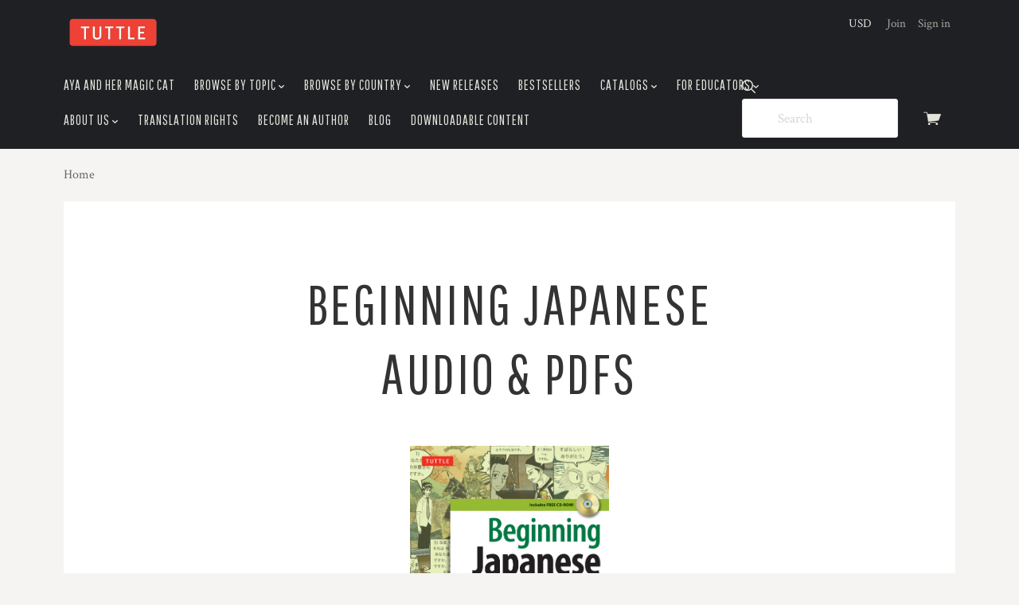

--- FILE ---
content_type: text/html; charset=UTF-8
request_url: https://www.tuttlepublishing.com/beginning-japanese-audio-pdfs
body_size: 13816
content:


<!doctype html>
<html class="no-js" lang="en">
<head>
  <meta http-equiv="X-UA-Compatible" content="ie=edge" />
  <title>Beginning Japanese Audio &amp; PDFs</title>
  <meta name="keywords" content="books, book publisher, asian language, martial arts, origami, crafts, cooking, recipes, asian recipes, children&#039;s books, craft kits, origami kits, MMA, language tools, chinese, japanese"><link rel='canonical' href='https://tuttlepublishing.com/beginning-japanese-audio-pdfs' /><meta name='platform' content='bigcommerce.stencil' />
  
   
  <link href="https://cdn11.bigcommerce.com/s-q39b4/product_images/favicon.ico" rel="shortcut icon">
  <meta name="viewport" content="width=device-width, initial-scale=1, maximum-scale=1">

  <style type="text/css">
    @font-face {
      font-family: "pxu";
      src: url(https://cdn11.bigcommerce.com/s-q39b4/stencil/4ed862d0-5db9-0139-e21b-0e959bb37608/e/ed0b70c0-a98f-013b-66c8-0ada530559bf/fonts/pxu.eot);
      src: url(https://cdn11.bigcommerce.com/s-q39b4/stencil/4ed862d0-5db9-0139-e21b-0e959bb37608/e/ed0b70c0-a98f-013b-66c8-0ada530559bf/fonts/pxu.woff) format("woff");
      font-weight: normal;
      font-style: normal;
    }
  </style>

  <link data-stencil-stylesheet href="https://cdn11.bigcommerce.com/s-q39b4/stencil/4ed862d0-5db9-0139-e21b-0e959bb37608/e/ed0b70c0-a98f-013b-66c8-0ada530559bf/css/theme-4f7d2240-5db9-0139-e21b-0e959bb37608.css" rel="stylesheet">
  <link href="https://fonts.googleapis.com/css?family=Karla:400%7CMontserrat:400%7CCrimson+Text:400,400italic,700%7CPathway+Gothic+One:&display=swap" rel="stylesheet">

  <!-- Start Tracking Code for analytics_siteverification -->

 

<!-- End Tracking Code for analytics_siteverification -->


<script type="text/javascript" src="https://checkout-sdk.bigcommerce.com/v1/loader.js" defer ></script>
<script type="text/javascript">
var BCData = {};
</script>

<script nonce="">
(function () {
    var xmlHttp = new XMLHttpRequest();

    xmlHttp.open('POST', 'https://bes.gcp.data.bigcommerce.com/nobot');
    xmlHttp.setRequestHeader('Content-Type', 'application/json');
    xmlHttp.send('{"store_id":"309101","timezone_offset":"-4.0","timestamp":"2026-01-21T12:50:44.86824300Z","visit_id":"bbc3a4be-9e30-4eed-9bfd-76e6670f20b3","channel_id":1}');
})();
</script>

  

  

  






































  <!-- snippet location html_head -->

  
<script type="application/ld+json">
  {
    "@context": "http://schema.org",
    "@type": "WebSite",
    "name": "Tuttle Publishing",
    "url": "https://tuttlepublishing.com/"
  }
</script></head>

  <body class="page  sale-tag-circle
carousel-font-size-large
carousel-justify-center

  carousel-has-aspect carousel-aspect-three-to-one

  product-grid-no-aspect

retina-logo
logo-left

" itemscope itemtype="http://schema.org/WebPage">

    <!-- snippet location header -->

    <header class="main-header" role="banner">

  <div class="container">
    <div class="header-primary-container">

      <a href="#main-navigation" id="menu-open" title="show menu" class="menu-open"><span class="sr-only">skip to menu</span><span class="menu-icon"></span></a>

      <div class="branding">
          <a class="logo" href="/">
            <img class="header-logo-image" src="https://cdn11.bigcommerce.com/s-q39b4/images/stencil/250x84/logo4_1485265380__10488.original.jpg" alt="Tuttle Publishing">
          </a>
      </div>

      <div class="header-cart-container">
        <a href="/cart.php" class="view-cart" title="View cart">
          <span class="sr-only">View cart</span>
          <i class="cart-icon pxu-cart-a"></i>
          <span class="cart-count" id="quickcart-count"></span>
        </a>
        <div class="cart-dropdown-container" id="quickcart-container">
          <div id="quick-cart" class="quick-cart empty " data-count="0">
  <div class="cart-header">
    <h3>
      Your Cart
      <span class="count">(0)</span>
    </h3>
    <a href="#" class="close-cart" id="close-cart">&times;</a>
  </div>


    <div class="empty-cart">You have nothing in your cart.</div>

  <div id="quick-cart-overlay" class="quick-cart-overlay">
    <div class="pxu-fading-circle spinner-dark">
  <div class="pxu-circle1 pxu-circle"></div>
  <div class="pxu-circle2 pxu-circle"></div>
  <div class="pxu-circle3 pxu-circle"></div>
  <div class="pxu-circle4 pxu-circle"></div>
  <div class="pxu-circle5 pxu-circle"></div>
  <div class="pxu-circle6 pxu-circle"></div>
  <div class="pxu-circle7 pxu-circle"></div>
  <div class="pxu-circle8 pxu-circle"></div>
  <div class="pxu-circle9 pxu-circle"></div>
  <div class="pxu-circle10 pxu-circle"></div>
  <div class="pxu-circle11 pxu-circle"></div>
  <div class="pxu-circle12 pxu-circle"></div>
</div>
  </div>
</div>
        </div>
      </div>

      <div class="menu-overlay"></div>
    </div>

    <!-- snippet location forms_search -->

    <div class="search-form-container">
      <form class="search-form-input-wrap" action="/search.php" autocomplete="off">
        <i class="pxu-search-a"></i>
        <input name="search_query" class="form-input" type="text" placeholder="Search" data-search-quick>
      </form>

        <div class="search-form-quick-search-wrapper">
          <div class="spinner">
            <div class="pxu-fading-circle ">
  <div class="pxu-circle1 pxu-circle"></div>
  <div class="pxu-circle2 pxu-circle"></div>
  <div class="pxu-circle3 pxu-circle"></div>
  <div class="pxu-circle4 pxu-circle"></div>
  <div class="pxu-circle5 pxu-circle"></div>
  <div class="pxu-circle6 pxu-circle"></div>
  <div class="pxu-circle7 pxu-circle"></div>
  <div class="pxu-circle8 pxu-circle"></div>
  <div class="pxu-circle9 pxu-circle"></div>
  <div class="pxu-circle10 pxu-circle"></div>
  <div class="pxu-circle11 pxu-circle"></div>
  <div class="pxu-circle12 pxu-circle"></div>
</div>
          </div>
          <div class="search-form-quick-search-results">
            



    <div class="quick-search-result-list">
      <a class="quick-search-section-title empty-result">
        0 results found for &quot;undefined&quot;
      </a>
    </div>
          </div>
        </div>
    </div>

    <div class="navigation-container">

      <div class="header-tools">
          <div class="currency-selector-wrapper single-currency">
    USD
  </div>

          <div class="customer-links">
              <a href="/login.php?action=create_account">Join</a>
              <a href="/login.php">Sign in</a>
          </div>

        <a class="mobile-menu-close">&times;</a>

      </div>

      
<nav class="navigation "
     id="main-navigation">
  <ul class="nav-menu">
        <li class="nav-menu-item ">
  <a href="https://www.tuttlepublishing.com/aya-and-her-magic-cat">
    Aya and her Magic Cat
  </a>
</li>        <li class="nav-menu-item menu-dropdown">
  <a href="https://www.tuttlepublishing.com/#">
    Browse by Topic
      <span class="caret"></span>
  </a>
  <button class="open-dropdown" data-heading="Browse by Topic" data-id="Browse by Topic-1"></button>
    <ul class="dropdown">
          <li class="subnav-menu-item ">
  <a href="https://www.tuttlepublishing.com/brands/Art.html">
    Art
  </a>
</li>          <li class="subnav-menu-item ">
  <a href="https://www.tuttlepublishing.com/brands/Architecture.html">
    Architecture
  </a>
</li>          <li class="subnav-menu-item ">
  <a href="https://www.tuttlepublishing.com/brands/Business.html">
    Business
  </a>
</li>          <li class="subnav-menu-item ">
  <a href="https://www.tuttlepublishing.com/brands/Childrens.html">
    Children&#x27;s
  </a>
</li>          <li class="subnav-menu-item ">
  <a href="https://www.tuttlepublishing.com/brands/Coloring-Books.html">
    Coloring Books
  </a>
</li>          <li class="subnav-menu-item ">
  <a href="https://www.tuttlepublishing.com/brands/Cooking.html">
    Cooking
  </a>
</li>          <li class="subnav-menu-item ">
  <a href="https://www.tuttlepublishing.com/brands/Crafts.html">
    Crafts
  </a>
</li>          <li class="subnav-menu-item ">
  <a href="https://www.tuttlepublishing.com/brands/Culture.html">
    Culture
  </a>
</li>          <li class="subnav-menu-item ">
  <a href="https://www.tuttlepublishing.com/brands/Games.html">
    Games
  </a>
</li>          <li class="subnav-menu-item ">
  <a href="https://www.tuttlepublishing.com/brands/Gardening.html">
    Gardening
  </a>
</li>          <li class="subnav-menu-item ">
  <a href="https://www.tuttlepublishing.com/brands/Gifts.html">
    Gifts
  </a>
</li>          <li class="subnav-menu-item ">
  <a href="https://www.tuttlepublishing.com/brands/History.html">
    History
  </a>
</li>          <li class="subnav-menu-item ">
  <a href="https://www.tuttlepublishing.com/brands/how-to-draw-manga/">
    How To Draw Manga
  </a>
</li>          <li class="subnav-menu-item ">
  <a href="https://www.tuttlepublishing.com/brands/Language.html">
    Language
  </a>
</li>          <li class="subnav-menu-item ">
  <a href="https://www.tuttlepublishing.com/brands/Manga_Graphic_Novel.html">
    Manga Graphic Novel
  </a>
</li>          <li class="subnav-menu-item ">
  <a href="https://www.tuttlepublishing.com/brands/Martial-Arts.html">
    Martial Arts
  </a>
</li>          <li class="subnav-menu-item ">
  <a href="https://www.tuttlepublishing.com/brands/Literature.html">
    Literature
  </a>
</li>          <li class="subnav-menu-item ">
  <a href="https://www.tuttlepublishing.com/brands/Origami.html">
    Origami
  </a>
</li>          <li class="subnav-menu-item ">
  <a href="https://www.tuttlepublishing.com/brands/Origami Paper.html">
    Origami Paper
  </a>
</li>          <li class="subnav-menu-item ">
  <a href="https://www.tuttlepublishing.com/brands/puzzle.html">
    Puzzle
  </a>
</li>          <li class="subnav-menu-item ">
  <a href="https://www.tuttlepublishing.com/brands/Religion.html">
    Religion
  </a>
</li>          <li class="subnav-menu-item ">
  <a href="https://www.tuttlepublishing.com/brands/Travel.html">
    Travel
  </a>
</li>          <li class="subnav-menu-item ">
  <a href="https://www.tuttlepublishing.com/brands/Wellness.html">
    Wellness
  </a>
</li>    </ul>
</li>        <li class="nav-menu-item menu-dropdown">
  <a href="https://www.tuttlepublishing.com/#">
    Browse by Country
      <span class="caret"></span>
  </a>
  <button class="open-dropdown" data-heading="Browse by Country" data-id="Browse by Country-2"></button>
    <ul class="dropdown">
          <li class="subnav-menu-item ">
  <a href="http://tuttlepublishing.com/japan">
    Japan
  </a>
</li>          <li class="subnav-menu-item ">
  <a href="http://tuttlepublishing.com/china">
    China
  </a>
</li>          <li class="subnav-menu-item ">
  <a href="http://tuttlepublishing.com/korea">
    Korea
  </a>
</li>          <li class="subnav-menu-item ">
  <a href="http://tuttlepublishing.com/india">
    India
  </a>
</li>          <li class="subnav-menu-item ">
  <a href="https://www.tuttlepublishing.com/indonesia">
    Indonesia
  </a>
</li>          <li class="subnav-menu-item ">
  <a href="http://tuttlepublishing.com/bali">
    Bali
  </a>
</li>          <li class="subnav-menu-item ">
  <a href="https://www.tuttlepublishing.com/philippines">
    Philippines
  </a>
</li>          <li class="subnav-menu-item ">
  <a href="https://www.tuttlepublishing.com/thailand">
    Thailand
  </a>
</li>          <li class="subnav-menu-item ">
  <a href="https://www.tuttlepublishing.com/vietnam">
    Vietnam
  </a>
</li>          <li class="subnav-menu-item ">
  <a href="https://www.tuttlepublishing.com/books-by-coutry/middle-east">
    Middle East
  </a>
</li>          <li class="subnav-menu-item ">
  <a href="https://www.tuttlepublishing.com/asia-general">
    Asia - General
  </a>
</li>          <li class="subnav-menu-item ">
  <a href="https://www.tuttlepublishing.com/other">
    Other
  </a>
</li>    </ul>
</li>        <li class="nav-menu-item ">
  <a href="/new-releases">
    New Releases
  </a>
</li>        <li class="nav-menu-item ">
  <a href="/bestsellers">
    Bestsellers
  </a>
</li>        <li class="nav-menu-item menu-dropdown">
  <a href="https://www.tuttlepublishing.com/catalogs">
    Catalogs
      <span class="caret"></span>
  </a>
  <button class="open-dropdown" data-heading="Catalogs" data-id="Catalogs-5"></button>
    <ul class="dropdown">
          <li class="subnav-menu-item ">
  <a href="https://www.tuttlepublishing.com/catalogs/new-title-catalogs">
    New Title Catalogs
  </a>
</li>          <li class="subnav-menu-item ">
  <a href="https://www.tuttlepublishing.com/catalogs/rights-catalog">
    Rights Catalog
  </a>
</li>          <li class="subnav-menu-item ">
  <a href="https://www.tuttlepublishing.com/catalogs/gift-products-catalog">
    Gift Products Catalog
  </a>
</li>    </ul>
</li>        <li class="nav-menu-item menu-dropdown">
  <a href="https://www.tuttlepublishing.com/for-educators">
    For Educators
      <span class="caret"></span>
  </a>
  <button class="open-dropdown" data-heading="For Educators" data-id="For Educators-6"></button>
    <ul class="dropdown">
          <li class="subnav-menu-item ">
  <a href="https://www.tuttlepublishing.com/for-educators/exam-desk-copies">
    Exam/Desk Copies
  </a>
</li>    </ul>
</li>        <li class="nav-menu-item menu-dropdown">
  <a href="https://www.tuttlepublishing.com/about-us">
    About Us
      <span class="caret"></span>
  </a>
  <button class="open-dropdown" data-heading="About Us" data-id="About Us-7"></button>
    <ul class="dropdown">
          <li class="subnav-menu-item ">
  <a href="https://www.tuttlepublishing.com/about-us/contact-us">
    Contact Us
  </a>
</li>          <li class="subnav-menu-item ">
  <a href="https://www.tuttlepublishing.com/about-us/careers">
    Careers
  </a>
</li>          <li class="subnav-menu-item ">
  <a href="https://www.tuttlepublishing.com/about-us/privacy-policy">
    Privacy Policy 
  </a>
</li>    </ul>
</li>        <li class="nav-menu-item ">
  <a href="https://www.tuttlepublishing.com/translation-rights">
    Translation Rights
  </a>
</li>        <li class="nav-menu-item ">
  <a href="https://www.tuttlepublishing.com/become-an-author">
    Become an Author
  </a>
</li>        <li class="nav-menu-item ">
  <a href="https://www.tuttlepublishing.com/blog/">
    Blog
  </a>
</li>        <li class="nav-menu-item ">
  <a href="https://www.tuttlepublishing.com/downloadable-content">
    Downloadable Content
  </a>
</li>  </ul>
</nav>
<div class="subnavigation-container"></div>

    </div>

  </div><!-- /.container -->

</header>

    


      <div class="breadcrumbs-container">
  <ul class="breadcrumbs">
      <li class="breadcrumb is-active">
          <a href="https://tuttlepublishing.com/" class="breadcrumb-label link">
            <span>Home</span>
          </a>
      </li>
  </ul>
</div>

    <main class="main-content">

      
      
<div class="container">
  <article class="page-container page-narrow">
    <h1 class="page-heading">Beginning Japanese Audio &amp; PDFs</h1>
    <div class="page-content rte">
        <p style="text-align: center;"><span style="font-family: 'arial black', 'avant garde';"><img class="__mce_add_custom__" title="9780804845281.jpg" src="https://tuttlepublishing.com/product_images/uploaded_images/9780804845281.jpg" alt="9780804845281.jpg" width="250" height="334" /></span></p>
<p style="text-align: center;"><span style="font-family: 'arial black', 'avant garde';">To download all (zipped) MP3 and PDF files from Dropbox, click&nbsp;<a href="https://www.dropbox.com/s/cv19h1d7md77bcr/9780804840569.zip">HERE</a>.</span></p>
<p style="text-align: center;"><span style="font-family: 'arial black', 'avant garde';">OR</span></p>
<p style="text-align: center;"><span style="font-family: 'arial black', 'avant garde';">To open in your browser, click a file below:</span></p>
<p style="text-align: center;">&nbsp;</p>
<h3 style="text-align: left; padding-left: 120px;"><span style="font-family: 'arial black', 'avant garde';">Audio for Chapters</span></h3>
<p style="text-align: left; padding-left: 120px;"><span style="font-family: 'arial black', 'avant garde';"><a href="https://tuttlepublishing.com/content/docs/9780804841320/Audio for Chapters/01_Ch1_1AIUEOpronunciation.mp3" target="blank">Chapter 1, AIUEO pronunciation</a></span><br /><span style="font-family: 'arial black', 'avant garde';"><a href="https://tuttlepublishing.com/content/docs/9780804841320/Audio for Chapters/02_Ch1_1HiraganaChartPronunciation.mp3" target="blank">Chapter 1, Hiragana Chapter Pronunciation</a></span><br /><span style="font-family: 'arial black', 'avant garde';"><a href="https://tuttlepublishing.com/content/docs/9780804841320/Audio for Chapters/03_Ch1_1FourSoundsToBeCarefulWith.mp3" target="blank">Chapter 1, Four Sounds To Be Careful With</a></span><br /><span style="font-family: 'arial black', 'avant garde';"><a href="https://tuttlepublishing.com/content/docs/9780804841320/Audio for Chapters/04_Ch1_1RARIRUREROpronunciation.mp3" target="blank">Chapter 1, RARIRURERO, pronunciation</a></span><br /><span style="font-family: 'arial black', 'avant garde';"><a href="https://tuttlepublishing.com/content/docs/9780804841320/Audio for Chapters/05_Ch1_1othersyllableschartpronunciation.mp3" target="blank">Chapter 1, Other Syllables Chapter Pronunciation</a></span><br /><span style="font-family: 'arial black', 'avant garde';"><a href="https://tuttlepublishing.com/content/docs/9780804841320/Audio for Chapters/06_Ch1_1combinedsoundchartpronunciation.mp3" target="blank">Chapter 1, Combined Sound Chapter Pronunciation</a></span><br /><span style="font-family: 'arial black', 'avant garde';"><a href="https://tuttlepublishing.com/content/docs/9780804841320/Audio for Chapters/07_Ch1_1ElongatedVowelPronunciation.mp3" target="blank">Chapter 1, Elongated Vowel Pronunciation</a></span><br /><span style="font-family: 'arial black', 'avant garde';"><a href="https://tuttlepublishing.com/content/docs/9780804841320/Audio for Chapters/08_Ch1_1SmallTSUPronunciation.mp3" target="blank">Chapter 1, Small TSU, Pronunciation</a></span><br /><span style="font-family: 'arial black', 'avant garde';"><a href="https://tuttlepublishing.com/content/docs/9780804841320/Audio for Chapters/11_TxtbkCh1Sec1vocab.mp3" target="blank">Chapter 1, Section 1, Vocabulary</a></span><br /><span style="font-family: 'arial black', 'avant garde';"><a href="https://tuttlepublishing.com/content/docs/9780804841320/Audio for Chapters/13_TxtbkCh1Sec3Dialogue.mp3" target="blank">Chapter 1, Section 3, Dialogue</a></span><br /><span style="font-family: 'arial black', 'avant garde';"><a href="https://tuttlepublishing.com/content/docs/9780804841320/Audio for Chapters/13a_TxtbkCh1Sec3vocab.mp3" target="blank">Chapter 1, Section 3, Vocabulary</a></span><br /><span style="font-family: 'arial black', 'avant garde';"><a href="https://tuttlepublishing.com/content/docs/9780804841320/Audio for Chapters/13b_TxtbkCh1Sec3classroomcommands.mp3" target="blank">Chapter 1, Section 3, Classroom Commands</a></span><br /><span style="font-family: 'arial black', 'avant garde';"><a href="https://tuttlepublishing.com/content/docs/9780804841320/Audio for Chapters/14_TxtbkCh1Sec4Dialogue.mp3" target="blank">Chapter 1, Section 4, Dialogue</a></span><br /><span style="font-family: 'arial black', 'avant garde';"><a href="https://tuttlepublishing.com/content/docs/9780804841320/Audio for Chapters/14_TxtbkCh1Sec4vocab.mp3" target="blank">Chapter 1, Section 4, Vocabulary</a></span><br /><span style="font-family: 'arial black', 'avant garde';"><a href="https://tuttlepublishing.com/content/docs/9780804841320/Audio for Chapters/15_TxtbkCh1Sec5Dialogue.mp3" target="blank">Chapter 1, Section 5, Dialogue</a></span><br /><span style="font-family: 'arial black', 'avant garde';"><a href="https://tuttlepublishing.com/content/docs/9780804841320/Audio for Chapters/15_TxtbkCh1Sec5vocab.mp3" target="blank">Chapter 1, Section 5, Vocabulary</a></span><br /><span style="font-family: 'arial black', 'avant garde';"><a href="https://tuttlepublishing.com/content/docs/9780804841320/Audio for Chapters/16_TxtbkCh1Sec6vocab.mp3" target="blank">Chapter 1, Section 6, Vocabulary</a></span><br /><span style="font-family: 'arial black', 'avant garde';"><a href="https://tuttlepublishing.com/content/docs/9780804841320/Audio for Chapters/21_TxtbkCh2Sec1Dialogue.mp3" target="blank">Chapter 2, Section 1, Dialogue</a></span><br /><span style="font-family: 'arial black', 'avant garde';"><a href="https://tuttlepublishing.com/content/docs/9780804841320/Audio for Chapters/21_TxtbkCh2Sec1vocab.mp3" target="blank">Chapter 2, Section 1, Vocabulary</a></span><br /><span style="font-family: 'arial black', 'avant garde';"><a href="https://tuttlepublishing.com/content/docs/9780804841320/Audio for Chapters/22_TxtbkCh2Sec2Dialogue.mp3" target="blank">Chapter 2, Section 2, Dialogue</a></span><br /><span style="font-family: 'arial black', 'avant garde';"><a href="https://tuttlepublishing.com/content/docs/9780804841320/Audio for Chapters/22_TxtbkCh2Sec2vocab.mp3" target="blank">Chapter 2, Section 2, Vocabulary</a></span><br /><span style="font-family: 'arial black', 'avant garde';"><a href="https://tuttlepublishing.com/content/docs/9780804841320/Audio for Chapters/23_TxtbkCh2Sec3Dialogue.mp3" target="blank">Chapter 2, Section 3, Dialogue</a></span><br /><span style="font-family: 'arial black', 'avant garde';"><a href="https://tuttlepublishing.com/content/docs/9780804841320/Audio for Chapters/23_TxtbkCh2Sec3vocab_V2.mp3" target="blank">Chapter 2, Section 3, Vocabulary</a></span><br /><span style="font-family: 'arial black', 'avant garde';"><a href="https://tuttlepublishing.com/content/docs/9780804841320/Audio for Chapters/24_TxtbkCh2Sec4Dialogue.mp3" target="blank">Chapter 2, Section 4, Dialogue</a></span><br /><span style="font-family: 'arial black', 'avant garde';"><a href="https://tuttlepublishing.com/content/docs/9780804841320/Audio for Chapters/24_TxtbkCh2Sec4vocab.mp3" target="blank">Chapter 2, Section 4, Vocabulary</a></span><br /><span style="font-family: 'arial black', 'avant garde';"><a href="https://tuttlepublishing.com/content/docs/9780804841320/Audio for Chapters/25_TxtbkCh2Sec5Dialogue.mp3" target="blank">Chapter 2, Section 5, Dialogue</a></span><br /><span style="font-family: 'arial black', 'avant garde';"><a href="https://tuttlepublishing.com/content/docs/9780804841320/Audio for Chapters/25_TxtbkCh2Sec5vocab.mp3" target="blank">Chapter 2, Section 5, Vocabulary</a></span><br /><span style="font-family: 'arial black', 'avant garde';"><a href="https://tuttlepublishing.com/content/docs/9780804841320/Audio for Chapters/31_TxtbkCh3Sec1Dialogue.mp3" target="blank">Chapter 3, Section 1, Dialogue</a></span><br /><span style="font-family: 'arial black', 'avant garde';"><a href="https://tuttlepublishing.com/content/docs/9780804841320/Audio for Chapters/31_TxtbkCh3Sec1vocab.mp3" target="blank">Chapter 3, Section 1, Vocabulary</a></span><br /><span style="font-family: 'arial black', 'avant garde';"><a href="https://tuttlepublishing.com/content/docs/9780804841320/Audio for Chapters/32_TxtbkCh3Sec2Dialogue.mp3" target="blank">Chapter 3, Section 2, Dialogue</a></span><br /><span style="font-family: 'arial black', 'avant garde';"><a href="https://tuttlepublishing.com/content/docs/9780804841320/Audio for Chapters/32_TxtbkCh3Sec2vocab_V2.mp3" target="blank">Chapter 3, Section 2, Vocabulary</a></span><br /><span style="font-family: 'arial black', 'avant garde';"><a href="https://tuttlepublishing.com/content/docs/9780804841320/Audio for Chapters/33_TxtbkCh3Sec3Dialogue.mp3" target="blank">Chapter 3, Section 3, Dialogue</a></span><br /><span style="font-family: 'arial black', 'avant garde';"><a href="https://tuttlepublishing.com/content/docs/9780804841320/Audio for Chapters/33_TxtbkCh3Sec3vocab_V2.mp3" target="blank">Chapter 3, Section 3, Vocabulary</a></span><br /><span style="font-family: 'arial black', 'avant garde';"><a href="https://tuttlepublishing.com/content/docs/9780804841320/Audio for Chapters/34_TxtbkCh3Sec4Dialogue.mp3" target="blank">Chapter 3, Section 4, Dialogue</a></span><br /><span style="font-family: 'arial black', 'avant garde';"><a href="https://tuttlepublishing.com/content/docs/9780804841320/Audio for Chapters/34_TxtbkCh3Sec4vocab_V2.mp3" target="blank">Chapter 3, Section 4, Vocabulary</a></span><br /><span style="font-family: 'arial black', 'avant garde';"><a href="https://tuttlepublishing.com/content/docs/9780804841320/Audio for Chapters/35_TxtbkCh3Sec5Dialogue.mp3" target="blank">Chapter 3, Section 5, Dialogue</a></span><br /><span style="font-family: 'arial black', 'avant garde';"><a href="https://tuttlepublishing.com/content/docs/9780804841320/Audio for Chapters/35_TxtbkCh3Sec5vocab.mp3" target="blank">Chapter 3, Section 5, Vocabulary</a></span><br /><span style="font-family: 'arial black', 'avant garde';"><a href="https://tuttlepublishing.com/content/docs/9780804841320/Audio for Chapters/41_TxtbkCh4Sec1Dialogue.mp3" target="blank">Chapter 4, Section 1, Dialogue</a></span><br /><span style="font-family: 'arial black', 'avant garde';"><a href="https://tuttlepublishing.com/content/docs/9780804841320/Audio for Chapters/41_TxtbkCh4Sec1vocab.mp3" target="blank">Chapter 4, Section 1, Vocabulary</a></span><br /><span style="font-family: 'arial black', 'avant garde';"><a href="https://tuttlepublishing.com/content/docs/9780804841320/Audio for Chapters/42_TxtbkCh4Sec2Dialogue.mp3" target="blank">Chapter 4, Section 2, Dialogue</a></span><br /><span style="font-family: 'arial black', 'avant garde';"><a href="https://tuttlepublishing.com/content/docs/9780804841320/Audio for Chapters/42_TxtbkCh4Sec2vocab.mp3" target="blank">Chapter 4, Section 2, Vocabulary</a></span><br /><span style="font-family: 'arial black', 'avant garde';"><a href="https://tuttlepublishing.com/content/docs/9780804841320/Audio for Chapters/43_TxtbkCh4Sec3Dialogue.mp3" target="blank">Chapter 4, Section 3, Dialogue</a></span><br /><span style="font-family: 'arial black', 'avant garde';"><a href="https://tuttlepublishing.com/content/docs/9780804841320/Audio for Chapters/43_TxtbkCh4Sec3vocab.mp3" target="blank">Chapter 4, Section 3, Vocabulary</a></span><br /><span style="font-family: 'arial black', 'avant garde';"><a href="https://tuttlepublishing.com/content/docs/9780804841320/Audio for Chapters/44_TxtbkCh4Sec4Dialogue.mp3" target="blank">Chapter 4, Section 4, Dialogue</a></span><br /><span style="font-family: 'arial black', 'avant garde';"><a href="https://tuttlepublishing.com/content/docs/9780804841320/Audio for Chapters/44_TxtbkCh4Sec4vocab.mp3" target="blank">Chapter 4, Section 4, Vocabulary</a></span><br /><span style="font-family: 'arial black', 'avant garde';"><a href="https://tuttlepublishing.com/content/docs/9780804841320/Audio for Chapters/51_TxtbkCh5Sec1Dialogue.mp3" target="blank">Chapter 5, Section 1, Dialogue</a></span><br /><span style="font-family: 'arial black', 'avant garde';"><a href="https://tuttlepublishing.com/content/docs/9780804841320/Audio for Chapters/51_TxtbkCh5Sec1vocab.mp3" target="blank">Chapter 5, Section 1, Vocabulary</a></span><br /><span style="font-family: 'arial black', 'avant garde';"><a href="https://tuttlepublishing.com/content/docs/9780804841320/Audio for Chapters/52_TxtbkCh5Sec2Dialogue.mp3" target="blank">Chapter 5, Section 2, Dialogue</a></span><br /><span style="font-family: 'arial black', 'avant garde';"><a href="https://tuttlepublishing.com/content/docs/9780804841320/Audio for Chapters/52_TxtbkCh5Sec2vocab.mp3" target="blank">Chapter 5, Section 2, Vocabulary</a></span><br /><span style="font-family: 'arial black', 'avant garde';"><a href="https://tuttlepublishing.com/content/docs/9780804841320/Audio for Chapters/53_TxtbkCh5Sec3Dialogue.mp3" target="blank">Chapter 5, Section 3, Dialogue</a></span><br /><span style="font-family: 'arial black', 'avant garde';"><a href="https://tuttlepublishing.com/content/docs/9780804841320/Audio for Chapters/53_TxtbkCh5Sec3vocab_V2.mp3" target="blank">Chapter 5, Section 3, Vocabulary</a></span><br /><span style="font-family: 'arial black', 'avant garde';"><a href="https://tuttlepublishing.com/content/docs/9780804841320/Audio for Chapters/54_TxtbkCh5Sec4Dialogue.mp3" target="blank">Chapter 5, Section 4, Dialogue</a></span><br /><span style="font-family: 'arial black', 'avant garde';"><a href="https://tuttlepublishing.com/content/docs/9780804841320/Audio for Chapters/54_TxtbkCh5Sec4vocab_V2.mp3" target="blank">Chapter 5, Section 4, Vocabulary</a></span><br /><span style="font-family: 'arial black', 'avant garde';"><a href="https://tuttlepublishing.com/content/docs/9780804841320/Audio for Chapters/55_TxtbkCh5Sec5Ben's Story.mp3" target="blank">Chapter 5, Section 5, Ben's Story</a></span><br /><span style="font-family: 'arial black', 'avant garde';"><a href="https://tuttlepublishing.com/content/docs/9780804841320/Audio for Chapters/61_TxtbkCh6Sec1Dialogue.mp3" target="blank">Chapter 6, Section 1, Dialogue</a></span><br /><span style="font-family: 'arial black', 'avant garde';"><a href="https://tuttlepublishing.com/content/docs/9780804841320/Audio for Chapters/61_TxtbkCh6Sec1vocab_V2.mp3" target="blank">Chapter 6, Section 1, Vocabulary</a></span><br /><span style="font-family: 'arial black', 'avant garde';"><a href="https://tuttlepublishing.com/content/docs/9780804841320/Audio for Chapters/62_TxtbkCh6Sec2Dialogue.mp3" target="blank">Chapter 6, Section 2, Dialogue</a></span><br /><span style="font-family: 'arial black', 'avant garde';"><a href="https://tuttlepublishing.com/content/docs/9780804841320/Audio for Chapters/62_TxtbkCh6Sec2vocab_V2.mp3" target="blank">Chapter 6, Section 2, Vocabulary</a></span><br /><span style="font-family: 'arial black', 'avant garde';"><a href="https://tuttlepublishing.com/content/docs/9780804841320/Audio for Chapters/63_TxtbkCh6Sec3Dialogue.mp3" target="blank">Chapter 6, Section 3, Dialogue</a></span><br /><span style="font-family: 'arial black', 'avant garde';"><a href="https://tuttlepublishing.com/content/docs/9780804841320/Audio for Chapters/63_TxtbkCh6Sec3vocab.mp3" target="blank">Chapter 6, Section 3, Vocabulary</a></span><br /><span style="font-family: 'arial black', 'avant garde';"><a href="https://tuttlepublishing.com/content/docs/9780804841320/Audio for Chapters/64_TxtbkCh6Sec4Dialogue.mp3" target="blank">Chapter 6, Section 4, Dialogue</a></span><br /><span style="font-family: 'arial black', 'avant garde';"><a href="https://tuttlepublishing.com/content/docs/9780804841320/Audio for Chapters/64_TxtbkCh6Sec4vocab_V2.mp3" target="blank">Chapter 6, Section 4, Vocabulary</a></span><br /><span style="font-family: 'arial black', 'avant garde';"><a href="https://tuttlepublishing.com/content/docs/9780804841320/Audio for Chapters/65_TxtbkCh6Sec5Dialogue.mp3" target="blank">Chapter 6, Section 5, Dialogue</a></span><br /><span style="font-family: 'arial black', 'avant garde';"><a href="https://tuttlepublishing.com/content/docs/9780804841320/Audio for Chapters/65_TxtbkCh6Sec5vocab.mp3" target="blank">Chapter 6, Section 5, Vocabulary</a></span><br /><span style="font-family: 'arial black', 'avant garde';"><a href="https://tuttlepublishing.com/content/docs/9780804841320/Audio for Chapters/71_TxtbkCh7Sec1Dialogue.mp3" target="blank">Chapter 7, Section 1, Dialogue</a></span><br /><span style="font-family: 'arial black', 'avant garde';"><a href="https://tuttlepublishing.com/content/docs/9780804841320/Audio for Chapters/71_TxtbkCh7Sec1vocab.mp3" target="blank">Chapter 7, Section 1, Vocabulary</a></span><br /><span style="font-family: 'arial black', 'avant garde';"><a href="https://tuttlepublishing.com/content/docs/9780804841320/Audio for Chapters/72_TxtbkCh7Sec2Dialogue.mp3" target="blank">Chapter 7, Section 2, Dialogue</a></span><br /><span style="font-family: 'arial black', 'avant garde';"><a href="https://tuttlepublishing.com/content/docs/9780804841320/Audio for Chapters/72_TxtbkCh7Sec2vocab_V2.mp3" target="blank">Chapter 7, Section 2, Vocabulary</a></span><br /><span style="font-family: 'arial black', 'avant garde';"><a href="https://tuttlepublishing.com/content/docs/9780804841320/Audio for Chapters/73_TxtbkCh7Sec3Dialogue.mp3" target="blank">Chapter 7, Section 3, Dialogue</a></span><br /><span style="font-family: 'arial black', 'avant garde';"><a href="https://tuttlepublishing.com/content/docs/9780804841320/Audio for Chapters/73_TxtbkCh7Sec3vocab.mp3" target="blank">Chapter 7, Section 3, Vocabulary</a></span><br /><span style="font-family: 'arial black', 'avant garde';"><a href="https://tuttlepublishing.com/content/docs/9780804841320/Audio for Chapters/74_TxtbkCh7Sec4Dialogue.mp3" target="blank">Chapter 7, Section 4, Dialogue</a></span><br /><span style="font-family: 'arial black', 'avant garde';"><a href="https://tuttlepublishing.com/content/docs/9780804841320/Audio for Chapters/74_TxtbkCh7Sec4vocab_V2.mp3" target="blank">Chapter 7, Section 4, Vocabulary</a></span><br /><span style="font-family: 'arial black', 'avant garde';"><a href="https://tuttlepublishing.com/content/docs/9780804841320/Audio for Chapters/75_TxtbkCh7Sec5Dialogue.mp3" target="blank">Chapter 7, Section 5, Dialogue</a></span><br /><span style="font-family: 'arial black', 'avant garde';"><a href="https://tuttlepublishing.com/content/docs/9780804841320/Audio for Chapters/75_TxtbkCh7Sec5vocab_V2.mp3" target="blank">Chapter 7, Section 5, Vocabulary</a></span><br /><span style="font-family: 'arial black', 'avant garde';"><a href="https://tuttlepublishing.com/content/docs/9780804841320/Audio for Chapters/81_TxtbkCh8Sec1Dialogue.mp3" target="blank">Chapter 8, Section 1, Dialogue</a></span><br /><span style="font-family: 'arial black', 'avant garde';"><a href="https://tuttlepublishing.com/content/docs/9780804841320/Audio for Chapters/81_TxtbkCh8Sec1vocab_V2.mp3" target="blank">Chapter 8, Section 1, Vocabulary</a></span><br /><span style="font-family: 'arial black', 'avant garde';"><a href="https://tuttlepublishing.com/content/docs/9780804841320/Audio for Chapters/82_TxtbkCh8Sec2Dialogue.mp3" target="blank">Chapter 8, Section 2, Dialogue</a></span><br /><span style="font-family: 'arial black', 'avant garde';"><a href="https://tuttlepublishing.com/content/docs/9780804841320/Audio for Chapters/82_TxtbkCh8Sec2vocab.mp3" target="blank">Chapter 8, Section 2, Vocabulary</a></span><br /><span style="font-family: 'arial black', 'avant garde';"><a href="https://tuttlepublishing.com/content/docs/9780804841320/Audio for Chapters/83_TxtbkCh8Sec3Dialogue.mp3" target="blank">Chapter 8, Section 3, Dialogue</a></span><br /><span style="font-family: 'arial black', 'avant garde';"><a href="https://tuttlepublishing.com/content/docs/9780804841320/Audio for Chapters/83_TxtbkCh8Sec3vocab_V2.mp3" target="blank">Chapter 8, Section 3, Vocabulary</a></span><br /><span style="font-family: 'arial black', 'avant garde';"><a href="https://tuttlepublishing.com/content/docs/9780804841320/Audio for Chapters/84_TxtbkCh8Sec4Tomo'sDiary.mp3" target="blank">Chapter 8, Section 4, Tomo'sDiary</a></span><br /><span style="font-family: 'arial black', 'avant garde';"><a href="https://tuttlepublishing.com/content/docs/9780804841320/Audio for Chapters/84_TxtbkCh8Sec4vocab.mp3" target="blank">Chapter 8, Section 4, Vocabulary</a></span><br /><span style="font-family: 'arial black', 'avant garde';"><a href="https://tuttlepublishing.com/content/docs/9780804841320/Audio for Chapters/91_TxtbkCh9Sec1Dialogue.mp3" target="blank">Chapter 9, Section 1, Dialogue</a></span><br /><span style="font-family: 'arial black', 'avant garde';"><a href="https://tuttlepublishing.com/content/docs/9780804841320/Audio for Chapters/92_TxtbkCh9Sec2Dialogue.mp3" target="blank">Chapter 9, Section 2, Dialogue</a></span><br /><span style="font-family: 'arial black', 'avant garde';"><a href="https://tuttlepublishing.com/content/docs/9780804841320/Audio for Chapters/93_TxtbkCh9Sec3Dialogue.mp3" target="blank">Chapter 9, Section 3, Dialogue</a></span><br /><span style="font-family: 'arial black', 'avant garde';"><a href="https://tuttlepublishing.com/content/docs/9780804841320/Audio for Chapters/94_TxtbkCh9Sec4Dialogue.mp3" target="blank">Chapter 9, Section 4, Dialogue</a></span><br /><span style="font-family: 'arial black', 'avant garde';"><a href="https://tuttlepublishing.com/content/docs/9780804841320/Audio for Chapters/95_TxtbkCh9Sec5Dialogue.mp3" target="blank">Chapter 9, Section 5, Dialogue</a></span><br /><span style="font-family: 'arial black', 'avant garde';"><a href="https://tuttlepublishing.com/content/docs/9780804841320/Audio for Chapters/101_TxtbkCh10Sec1Dialogue.mp3" target="blank">Chapter 10, Section 1, Dialogue</a></span><br /><span style="font-family: 'arial black', 'avant garde';"><a href="https://tuttlepublishing.com/content/docs/9780804841320/Audio for Chapters/101_TxtbkCh10Sec1vocab.mp3" target="blank">Chapter 10, Section 1, Vocabulary</a></span><br /><span style="font-family: 'arial black', 'avant garde';"><a href="https://tuttlepublishing.com/content/docs/9780804841320/Audio for Chapters/102_TxtbkCh10Sec2Dialogue.mp3" target="blank">Chapter 10, Section 2, Dialogue</a></span><br /><span style="font-family: 'arial black', 'avant garde';"><a href="https://tuttlepublishing.com/content/docs/9780804841320/Audio for Chapters/102_TxtbkCh10Sec2vocab.mp3" target="blank">Chapter 10, Section 2, Vocabulary</a></span><br /><span style="font-family: 'arial black', 'avant garde';"><a href="https://tuttlepublishing.com/content/docs/9780804841320/Audio for Chapters/103_TxtbkCh10Sec3Dialogue.mp3" target="blank">Chapter 10, Section 3, Dialogue</a></span><br /><span style="font-family: 'arial black', 'avant garde';"><a href="https://tuttlepublishing.com/content/docs/9780804841320/Audio for Chapters/103_TxtbkCh10Sec3vocab.mp3" target="blank">Chapter 10, Section 3, Vocabulary</a></span><br /><span style="font-family: 'arial black', 'avant garde';"><a href="https://tuttlepublishing.com/content/docs/9780804841320/Audio for Chapters/104_TxtbkCh10Sec4Dialogue.mp3" target="blank">Chapter 10, Section 4, Dialogue</a></span><br /><span style="font-family: 'arial black', 'avant garde';"><a href="https://tuttlepublishing.com/content/docs/9780804841320/Audio for Chapters/104_TxtbkCh10Sec4vocab.mp3" target="blank">Chapter 10, Section 4, Vocabulary</a></span><br /><span style="font-family: 'arial black', 'avant garde';"><a href="https://tuttlepublishing.com/content/docs/9780804841320/Audio for Chapters/105_TxtbkCh10Sec5Dialogue.mp3" target="blank">Chapter 10, Section 5, Dialogue</a></span><br /><span style="font-family: 'arial black', 'avant garde';"><a href="https://tuttlepublishing.com/content/docs/9780804841320/Audio for Chapters/105_TxtbkCh10Sec5vocab.mp3" target="blank">Chapter 10, Section 5, Vocabulary</a></span></p>
<h3 style="text-align: left; padding-left: 120px;"><span style="font-family: 'arial black', 'avant garde';">PDFs</span></h3>
<p style="text-align: left; padding-left: 120px;"><span style="font-family: 'arial black', 'avant garde';"><a href="https://tuttlepublishing.com/content/docs/9780804841320/PDFs/1Fa Align with Std table.pdf" target="blank">Alignment with Standards table</a></span><br /><span style="font-family: 'arial black', 'avant garde';"><a href="https://tuttlepublishing.com/content/docs/9780804841320/PDFs/HiraganaPracticeBook.pdf" target="blank">Hiragana Practice Book</a></span><br /><span style="font-family: 'arial black', 'avant garde';"><a href="https://tuttlepublishing.com/content/docs/9780804841320/PDFs/KatakanaPracticeBook.pdf" target="blank">Katakana Practice Book</a></span></p>
<h3 style="text-align: left; padding-left: 120px;"><span style="font-family: 'arial black', 'avant garde';">Tests</span></h3>
<p style="text-align: left; padding-left: 120px;"><span style="font-family: 'arial black', 'avant garde';"><a href="https://tuttlepublishing.com/content/docs/9780804841320/webpages/Ch1_LTest.mp3" target="blank">Chapter 1, Test Audio</a></span><br /><span style="font-family: 'arial black', 'avant garde';"><a href="https://tuttlepublishing.com/content/docs/9780804841320/webpages/CH1LT.html" target="blank">Chapter 1, Test</a></span><br /><span style="font-family: 'arial black', 'avant garde';"><a href="https://tuttlepublishing.com/content/docs/9780804841320/webpages/Ch2_LTest.mp3" target="blank">Chapter 2, Test Audio</a></span><br /><span style="font-family: 'arial black', 'avant garde';"><a href="https://tuttlepublishing.com/content/docs/9780804841320/webpages/CH2LT.html" target="blank">Chapter 2, Test</a></span><br /><span style="font-family: 'arial black', 'avant garde';"><a href="https://tuttlepublishing.com/content/docs/9780804841320/webpages/Ch3_LTest.mp3" target="blank">Chapter 3, Test Audio</a></span><br /><span style="font-family: 'arial black', 'avant garde';"><a href="https://tuttlepublishing.com/content/docs/9780804841320/webpages/CH3LT.html" target="blank">Chapter 3, Test</a></span><br /><span style="font-family: 'arial black', 'avant garde';"><a href="https://tuttlepublishing.com/content/docs/9780804841320/webpages/Ch4_LTest.mp3" target="blank">Chapter 4, Test Audio</a></span><br /><span style="font-family: 'arial black', 'avant garde';"><a href="https://tuttlepublishing.com/content/docs/9780804841320/webpages/CH4LT.html" target="blank">Chapter 4, Test</a></span><br /><span style="font-family: 'arial black', 'avant garde';"><a href="https://tuttlepublishing.com/content/docs/9780804841320/webpages/Ch5_LTest.mp3" target="blank">Chapter 5, Test Audio</a></span><br /><span style="font-family: 'arial black', 'avant garde';"><a href="https://tuttlepublishing.com/content/docs/9780804841320/webpages/CH5LT.html" target="blank">Chapter 5, Test</a></span><br /><span style="font-family: 'arial black', 'avant garde';"><a href="https://tuttlepublishing.com/content/docs/9780804841320/webpages/Ch6_LTest.mp3" target="blank">Chapter 6, Test Audio</a></span><br /><span style="font-family: 'arial black', 'avant garde';"><a href="https://tuttlepublishing.com/content/docs/9780804841320/webpages/CH6LT.html" target="blank">Chapter 6, Test</a></span><br /><span style="font-family: 'arial black', 'avant garde';"><a href="https://tuttlepublishing.com/content/docs/9780804841320/webpages/Ch7_LTest.mp3" target="blank">Chapter 7, Test Audio</a></span><br /><span style="font-family: 'arial black', 'avant garde';"><a href="https://tuttlepublishing.com/content/docs/9780804841320/webpages/CH7LT.html" target="blank">Chapter 7, Test</a></span><br /><span style="font-family: 'arial black', 'avant garde';"><a href="https://tuttlepublishing.com/content/docs/9780804841320/webpages/Ch8_LTest.mp3" target="blank">Chapter 8, Test Audio</a></span><br /><span style="font-family: 'arial black', 'avant garde';"><a href="https://tuttlepublishing.com/content/docs/9780804841320/webpages/CH8LT.html" target="blank">Chapter 8, Test</a></span><br /><span style="font-family: 'arial black', 'avant garde';"><a href="https://tuttlepublishing.com/content/docs/9780804841320/webpages/Ch9_LTest.mp3" target="blank">Chapter 9, Test Audio</a></span><br /><span style="font-family: 'arial black', 'avant garde';"><a href="https://tuttlepublishing.com/content/docs/9780804841320/webpages/CH9LT.html" target="blank">Chapter 9, Test</a></span><br /><span style="font-family: 'arial black', 'avant garde';"><a href="https://tuttlepublishing.com/content/docs/9780804841320/webpages/Ch10_LTest.mp3" target="blank">Chapter 10, Test Audio</a></span><br /><span style="font-family: 'arial black', 'avant garde';"><a href="https://tuttlepublishing.com/content/docs/9780804841320/webpages/CH10LT.html" target="blank">Chapter 10, Test</a></span></p>
<p style="text-align: left; padding-left: 120px;"><span style="font-family: 'arial black', 'avant garde'; font-size: 1.17em;">Audio for Workbook</span></p>
<p style="text-align: left; padding-left: 120px;"><span style="font-family: 'arial black', 'avant garde';"><a href="https://tuttlepublishing.com/content/docs/9780804841320/Workbook_Listening_Activities/13_WBCh1Sec3ListeningActivity.mp3" target="blank">Chapter 1, Section 3, Listening Activity</a></span><br /><span style="font-family: 'arial black', 'avant garde';"><a href="https://tuttlepublishing.com/content/docs/9780804841320/Workbook_Listening_Activities/15_WBCh1Sec5ListeningActivity.mp3" target="blank">Chapter 1, Section 5, Listening Activity</a></span><br /><span style="font-family: 'arial black', 'avant garde';"><a href="https://tuttlepublishing.com/content/docs/9780804841320/Workbook_Listening_Activities/16_WBCh1Sec6ListeningActivity.mp3" target="blank">Chapter 1, Section 6, Listening Activity</a></span><br /><span style="font-family: 'arial black', 'avant garde';"><a href="https://tuttlepublishing.com/content/docs/9780804841320/Workbook_Listening_Activities/23_WBCh2Sec3ListeningActivity.mp3" target="blank">Chapter 2, Section 3, Listening Activity</a></span><br /><span style="font-family: 'arial black', 'avant garde';"><a href="https://tuttlepublishing.com/content/docs/9780804841320/Workbook_Listening_Activities/25_WBCh2Sec5ListeningActivity.mp3" target="blank">Chapter 2, Section 5, Listening Activity</a></span><br /><span style="font-family: 'arial black', 'avant garde';"><a href="https://tuttlepublishing.com/content/docs/9780804841320/Workbook_Listening_Activities/33_WBCh3Sec3ListeningActivity.mp3" target="blank">Chapter 3, Section 3, Listening Activity</a></span><br /><span style="font-family: 'arial black', 'avant garde';"><a href="https://tuttlepublishing.com/content/docs/9780804841320/Workbook_Listening_Activities/35_WBCh3Sec5ListeningActivity.mp3" target="blank">Chapter 3, Section 5, Listening Activity</a></span><br /><span style="font-family: 'arial black', 'avant garde';"><a href="https://tuttlepublishing.com/content/docs/9780804841320/Workbook_Listening_Activities/42_WBCh4Sec2ListeningActivity.mp3" target="blank">Chapter 4, Section 2, Listening Activity</a></span><br /><span style="font-family: 'arial black', 'avant garde';"><a href="https://tuttlepublishing.com/content/docs/9780804841320/Workbook_Listening_Activities/45_WBCh4Sec5ListeningActivity.mp3" target="blank">Chapter 4, Section 5, Listening Activity</a></span><br /><span style="font-family: 'arial black', 'avant garde';"><a href="https://tuttlepublishing.com/content/docs/9780804841320/Workbook_Listening_Activities/53_WBCh5Sec3ListeningActivity.mp3" target="blank">Chapter 5, Section 3, Listening Activity</a></span><br /><span style="font-family: 'arial black', 'avant garde';"><a href="https://tuttlepublishing.com/content/docs/9780804841320/Workbook_Listening_Activities/55_WBCh5Sec5ListeningActivity.mp3" target="blank">Chapter 5, Section 5, Listening Activity</a></span><br /><span style="font-family: 'arial black', 'avant garde';"><a href="https://tuttlepublishing.com/content/docs/9780804841320/Workbook_Listening_Activities/62_WBCh6Sec2ListeningActivity.mp3" target="blank">Chapter 6, Section 2, Listening Activity</a></span><br /><span style="font-family: 'arial black', 'avant garde';"><a href="https://tuttlepublishing.com/content/docs/9780804841320/Workbook_Listening_Activities/64_WBCh6Sec4ListeningActivity.mp3" target="blank">Chapter 6, Section 4, Listening Activity</a></span><br /><span style="font-family: 'arial black', 'avant garde';"><a href="https://tuttlepublishing.com/content/docs/9780804841320/Workbook_Listening_Activities/65_WBCh6Sec5ListeningActivity.mp3" target="blank">Chapter 6, Section 5, Listening Activity</a></span><br /><span style="font-family: 'arial black', 'avant garde';"><a href="https://tuttlepublishing.com/content/docs/9780804841320/Workbook_Listening_Activities/72_WBCh7Sec2ListeningActivity.mp3" target="blank">Chapter 7, Section 2, Listening Activity</a></span><br /><span style="font-family: 'arial black', 'avant garde';"><a href="https://tuttlepublishing.com/content/docs/9780804841320/Workbook_Listening_Activities/74_WBCh7Sec4ListeningActivity.mp3" target="blank">Chapter 7, Section 4, Listening Activity</a></span><br /><span style="font-family: 'arial black', 'avant garde';"><a href="https://tuttlepublishing.com/content/docs/9780804841320/Workbook_Listening_Activities/83_WBCh8Sec3ListeningActivity.mp3" target="blank">Chapter 8, Section 3, Listening Activity</a></span><br /><span style="font-family: 'arial black', 'avant garde';"><a href="https://tuttlepublishing.com/content/docs/9780804841320/Workbook_Listening_Activities/85_WBCh8Sec5ListeningActivity.mp3" target="blank">Chapter 8, Section 5, Listening Activity</a></span><br /><span style="font-family: 'arial black', 'avant garde';"><a href="https://tuttlepublishing.com/content/docs/9780804841320/Workbook_Listening_Activities/93_WBCh9Sec3ListeningActivity.mp3" target="blank">Chapter 9, Section 3, Listening Activity</a></span><br /><span style="font-family: 'arial black', 'avant garde';"><a href="https://tuttlepublishing.com/content/docs/9780804841320/Workbook_Listening_Activities/95_WBCh9Sec5ListeningActivity.mp3" target="blank">Chapter 9, Section 5, Listening Activity</a></span><br /><span style="font-family: 'arial black', 'avant garde';"><a href="https://tuttlepublishing.com/content/docs/9780804841320/Workbook_Listening_Activities/102_WBCh10Sec2ListeningActivity.mp3" target="blank">Chapter 10, Section 2, Listening Activity</a></span><br /><span style="font-family: 'arial black', 'avant garde';"><a href="https://tuttlepublishing.com/content/docs/9780804841320/Workbook_Listening_Activities/105_WBCh10Sec5ListeningActivity.mp3" target="blank">Chapter 10, Section 5, Listening Activity</a></span></p>

    </div>
  </article>
</div>



      

<footer class="main-footer">
  <div class="container">
    <div class="columns footer-columns">
      <div class="logo-column">
        <div class="footer-branding">
            <a class="logo" href="https://tuttlepublishing.com/">
              <img class="header-logo-image" src="https://cdn11.bigcommerce.com/s-q39b4/images/stencil/250x84/logo4_1485265380__10488.original.jpg" alt="Tuttle Publishing">
            </a>
        </div>
      </div>

      <div class="footer-columns-container">

          <div class="footer-column">
            <h4 class="footer-column-heading">Contact Us</h4>
            <div class="shop-contact">
                <div class="shop-contact-item">
                  <p class="shop-contact-item-details">364 Innovation Drive<br>
North Clarendon, VT 05759</p>
                </div>

                <div class="shop-contact-item">
                  <p class="shop-contact-item-details">800-526-2778</p>
                </div>
            </div>
          </div>




      </div>
    </div>

    <div class="footer-lower">

        <ul class="footer-social-media">
      <li class="social-media-link">
        <a href="https://www.facebook.com/TuttleBooks/" title="Facebook" class="pxu-facebook" target="_blank"><span class="sr-only">Facebook</span></a>
      </li>
      <li class="social-media-link">
        <a href="https://www.instagram.com/tuttlepublishing/" title="Instagram" class="pxu-instagram" target="_blank"><span class="sr-only">Instagram</span></a>
      </li>
      <li class="social-media-link">
        <a href="https://x.com/TuttleBooks" title="Twitter" class="pxu-twitter" target="_blank"><span class="sr-only">Twitter</span></a>
      </li>
      <li class="social-media-link">
        <a href="https://www.pinterest.com/tuttlepublishing/" title="Pinterest" class="pxu-pinterest" target="_blank"><span class="sr-only">Pinterest</span></a>
      </li>
</ul>

      <div class="footer-lower-left">

        <ul class="footer-lower-nav">
            <li class="footer-lower-nav-item">
              <a href="/giftcertificates.php">
                Gift Certificates
              </a>
            </li>
              <li class="footer-lower-nav-item">
                <a href="/login.php?action=create_account">Create an Account</a>
              </li>
              <li class="footer-lower-nav-item">
                <a href="/login.php">Sign In</a>
              </li>
        </ul>
        <div class="footer-site-info
          ">
              <span class="footer-copyright">
                &copy; <script>document.write(new Date().getFullYear())</script> <a href="https://tuttlepublishing.com">Tuttle Publishing</a>
              </span>
        </div>
        <ul class="payment-options">
    <li class="payment-option-item">
      <svg class="footer-payment-icon" viewBox="0 0 1582 1024">
        <title>Visa</title>
        <path d="M449.88 329.060l135.69-0.001-201.66 495.090-135.54 0.080-104.28-394.52c74.18 30.47 140.14 96.7 167.010 168.79l13.44 68.731zM557.311 824.669l80.109-496.020h128.040l-80.1 496.020h-128.050zM1023.73 527.82c73.91 35.38 108 78.2 107.58 134.75-1.040 102.93-88.49 169.43-223.030 169.43-57.481-0.63-112.82-12.62-142.7-26.44l17.92-111.020 16.481 7.88c42.12 18.53 69.34 26.040 120.62 26.040 36.83 0 76.32-15.22 76.66-48.45 0.21-21.731-16.54-37.27-66.45-61.57-48.56-23.68-112.949-63.449-112.169-134.739 0.76-96.39 89.899-163.71 216.489-163.71 49.59 0 89.439 10.86 114.76 20.83l-17.33 107.52-11.49-5.68c-23.68-10.060-53.979-19.739-95.85-19.039-50.17 0-73.36 22.060-73.37 42.659-0.33 23.3 27.13 38.53 71.88 61.54zM1478.36 329.12l103.651 495.679h-118.86s-11.78-57.030-15.601-74.3c-18.67 0-149.33-0.27-164.010-0.27-4.98 13.44-26.921 74.58-26.921 74.58h-134.55l190.22-454.56c13.41-32.34 36.42-41.13 67.11-41.13h98.96zM1320.42 648.759c24.99 0 86.349 0.001 106.289 0.001-5.080-24.79-29.67-143.17-29.67-143.17l-8.63-42.78c-6.47 18.58-17.729 48.64-16.989 47.319 0 0-40.38 110.11-51 138.63zM311.129 598.46c-52.75-146.33-169.080-223.721-311.15-259.48l1.7-10.29h206.49c27.85 1.1 50.34 10.42 58.080 41.86z"></path>
      </svg>
    </li>

    <li class="payment-option-item">
      <svg class="footer-payment-icon" viewBox="0 0 1730 1024">
        <title>Mastercard</title>
        <path d="M1547.71 486.17c19.19 0 28.799 13.969 28.799 41.039 0 40.99-17.46 70.681-42.77 70.681-19.2 0-28.8-13.96-28.8-41.91 0-41 18.33-69.81 42.771-69.81zM1224.84 584.789c0-20.95 15.71-32.281 47.12-32.281 3.49 0 6.11 0.88 12.23 0.88-0.87 31.41-17.45 52.351-39.26 52.351-12.23 0-20.091-7.85-20.091-20.949zM840.889 507.148c0 2.63-0.010 6.14-0.010 10.479h-61.080c5.24-24.43 17.45-37.529 34.9-37.529 16.59 0 26.189 9.6 26.189 27.050zM1217.91 0.057c282.81 0 512.090 229.291 512.090 512.071 0 282.75-229.28 511.98-512.090 511.98-122.7 0-234.36-43-322.57-115 67.26-65 118.609-146.15 146.169-238.080h-42.55c-26.65 81.71-73.49 153.83-134.38 212.070-60.53-58.11-106.931-130.49-133.501-211.83h-42.57c27.44 91.38 77.91 172.83 144.68 237.83-87.981 71-199.12 115-321.16 115-282.79 0-512.050-229.23-512.050-511.98 0-282.78 229.26-512.030 512.050-512.030 122.040 0 233.18 44.050 321.16 115.29-66.769 64.74-117.239 146.17-144.68 237.56h42.57c26.57-81.34 72.971-153.72 133.501-211.43 60.89 57.86 107.729 129.931 134.38 211.65h42.55c-27.56-91.91-78.909-173.23-146.169-238.171 88.21-71.981 199.87-114.931 322.57-114.931zM230.929 646.818h54.109l42.76-257.41h-85.519l-52.37 159.68-2.62-159.68h-78.53l-42.76 257.41h50.61l33.17-196.32 4.35 196.32h37.53l70.69-198.060zM463.048 623.258l1.729-13.071 12.231-74.18c3.5-23.56 4.36-31.42 4.36-41.89 0-40.14-25.3-61.080-72.43-61.080-20.070 0-38.4 2.62-65.44 10.47l-7.86 47.14 5.23-0.89 7.86-2.6c12.231-3.5 29.681-5.25 45.391-5.25 25.29 0 34.9 5.25 34.9 19.2 0 3.49 0 6.11-1.75 13.091-8.73-0.86-16.591-1.74-22.701-1.74-61.080 0-95.981 29.66-95.981 81.15 0 34.040 20.060 56.72 49.73 56.72 25.32 0 43.641-7.87 57.61-25.32l-0.87 21.82h45.37l0.87-5.24 0.88-7.86zM575.607 522.047c-23.56-10.47-26.221-13.080-26.221-22.68 0-11.35 9.6-16.6 27.050-16.6 10.481 0 25.32 0.89 39.28 2.63l7.86-47.99c-13.96-2.62-35.769-4.37-48-4.37-61.090 0-82.89 32.28-82.029 70.67 0 26.19 12.22 44.52 41.029 58.481 22.69 10.47 26.181 13.96 26.181 22.69 0 13.1-9.6 19.199-31.42 19.199-16.58 0-31.42-2.61-48.87-7.851l-7.86 47.99 2.62 0.88 9.59 1.74c3.5 0.86 7.88 1.75 14.86 1.75 12.22 1.74 22.689 1.74 29.68 1.74 57.59 0 84.64-21.82 84.64-69.801 0-28.8-11.34-45.39-38.39-58.48zM695.996 599.717c-13.090 0-18.329-4.367-18.329-14.837 0-2.64 0-5.25 0.88-8.74l14.83-87.24h27.93l6.99-51.481h-27.93l6.11-31.42h-54.1l-23.57 143.090-2.61 16.59-3.5 20.93c-0.88 6.1-1.76 13.1-1.76 18.35 0 30.519 15.72 46.239 43.649 46.239 12.22 0 24.439-1.75 39.269-6.98l6.99-46.24c-3.49 1.74-8.74 1.74-14.851 1.74zM823.417 603.22c-31.43 0-48.001-12.19-48.001-36.64 0-1.76 0-3.5 0.87-6.11h108.21c5.23-21.82 6.98-36.641 6.98-52.351 0-46.26-28.8-75.92-74.17-75.92-54.981 0-95.12 53.231-95.12 124.771 0 61.95 31.41 94.24 92.49 94.24 20.080 0 37.53-2.61 56.731-8.74l8.73-52.35c-19.19 9.6-36.641 13.1-56.721 13.1zM997.066 496.781h3.479c5.24-25.29 12.231-43.62 20.961-60.2l-1.75-0.87h-5.24c-18.33 0-28.811 8.72-45.381 34.050l5.24-32.29h-49.74l-34.040 209.4h54.981c20.070-128.27 25.311-150.090 51.49-150.090zM1155.89 644.24l9.603-58.479c-17.45 8.75-33.16 13.1-46.25 13.1-32.29 0-51.49-23.57-51.49-62.82 0-56.72 28.8-96.85 69.81-96.85 15.71 0 29.68 4.36 48.89 13.96l9.59-55.84c-5.23-1.74-6.98-2.61-13.961-5.23l-21.83-5.25c-6.98-1.74-15.711-2.61-25.311-2.61-72.42 0-123.040 64.57-123.040 156.17 0 68.95 36.66 111.71 96 111.71 14.83 0 27.91-2.63 47.99-7.86zM1328.67 610.212l11.352-74.171c4.36-23.56 4.36-31.42 4.36-41.89 0-40.14-24.43-61.080-71.56-61.080-20.070 0-38.4 2.62-65.45 10.47l-7.86 47.14 5.25-0.89 6.98-2.6c12.22-3.5 30.55-5.25 46.26-5.25 25.31 0 34.899 5.25 34.899 19.2 0 3.49-0.87 6.11-2.61 13.091-7.86-0.86-15.721-1.74-21.831-1.74-61.080 0-95.99 29.66-95.99 81.15 0 34.040 20.070 56.72 49.75 56.72 25.31 0 43.63-7.87 57.59-25.32l-0.88 21.82h45.38v-5.24l0.87-7.86 1.74-10.47zM1396.74 646.862c20.070-128.27 25.299-150.090 51.469-150.090h3.49c5.24-25.29 12.221-43.62 20.971-60.2l-1.76-0.87h-5.24c-18.32 0-28.79 8.72-45.37 34.050l5.24-32.29h-49.74l-33.17 209.4h54.11zM1562.53 646.862l51.47 0.010 41.9-257.41h-54.11l-12.21 73.31c-14.84-19.21-30.55-28.8-52.37-28.8-48 0-89.010 59.32-89.010 129.12 0 52.36 26.19 86.391 66.33 86.391 20.070 0 35.79-6.99 50.62-22.69zM361.787 584.921c0-20.95 15.739-32.281 46.289-32.281 4.36 0 6.98 0.88 12.211 0.88-0.88 31.41-16.58 52.351-39.29 52.351-12.22 0-19.21-7.85-19.21-20.949z"></path>
      </svg>
    </li>

    <li class="payment-option-item">
      <svg class="footer-payment-icon" viewBox="0 0 2224 1024">
        <title>American Express</title>
        <path d="M2211.25 551.010l12.771 290.999c-22.030 10-105.12 54-136.311 54h-153.22v-21c-17.46 14-49.56 21-78.93 21h-481.7v-78.91c0-11.010-1.84-11.010-11.030-11.010h-8.23v89.92h-158.75v-93.58c-26.61 12.85-55.98 12.85-82.601 12.85h-17.42v80.731h-193.61l-45.89-53-50.45 53h-311.050v-345h316.55l44.95 53.231 49.55-53.231h212.86c24.79 0 65.17 3.68 82.59 21.12v-21.12h189.94c19.26 0 55.979 3.68 80.739 21.12v-21.12h286.28v21.12c16.5-13.769 45.87-21.119 72.48-21.119h159.63v21.12c17.46-11.92 42.229-21.12 74.34-21.12h146.51zM1116.97 763.879c50.46 0 101.849-13.77 101.849-82.58 0-66.981-52.32-80.74-98.2-80.74h-188.090l-76.17 80.74-71.56-80.74h-237.65v245.44h233.99l75.231-80.28 72.5 80.28h113.78v-82.12h74.32zM1472.040 753.788c-5.5-7.36-15.6-16.519-30.26-21.109 16.5-5.5 42.17-26.61 42.17-65.141 0-28.45-10.080-44.060-29.34-55.070-19.27-10.090-42.22-11.92-72.51-11.92h-134.87v245.44h59.66v-89.46h63.29c21.12 0 33.040 1.84 42.22 11.019 10.1 11.94 10.1 33.030 10.1 49.55v28.9h58.74v-47.25c0-22.030-1.86-33.030-9.2-44.96zM1714.28 651.939v-51.36h-196.36v245.44h196.36v-50h-138.55v-49.57h135.8v-49.54h-135.8v-44.97h138.55zM1863.83 846.019c59.64 0 93.622-24.281 93.622-76.591 0-24.78-7.36-40.37-17.44-53.24-14.69-11.92-35.801-19.269-68.831-19.269h-32.12c-8.26 0-15.6-1.83-22.949-3.67-6.42-2.76-11.93-8.26-11.93-17.45 0-8.25 1.85-13.76 9.189-19.269 4.59-3.68 11.93-3.68 22.93-3.68h108.27v-52.29h-117.46c-63.3 0-84.41 38.53-84.41 73.4 0 78 68.82 74.32 122.95 76.15 11 0 17.42 1.85 21.13 5.529 3.67 2.74 7.35 10.090 7.35 17.42 0 6.44-3.68 11.94-7.35 15.61-5.53 3.67-11.95 5.51-22.95 5.51h-113.77v51.84h113.77zM2094.16 846.047c59.64 0 93.571-24.312 93.571-76.621 0-24.78-7.34-40.37-17.42-53.24-14.7-11.92-35.8-19.269-68.84-19.269h-32.11c-8.26 0-15.62-1.83-22.96-3.67-6.42-2.76-11.92-8.26-11.92-17.45 0-8.25 3.67-13.76 9.17-19.269 4.6-3.68 11.949-3.68 22.949-3.68h108.27v-52.29h-117.46c-61.47 0-84.41 38.53-84.41 73.4 0 78 68.82 74.32 122.96 76.15 11 0 17.42 1.85 21.13 5.56 3.68 2.74 7.34 10.090 7.34 17.42 0 6.44-3.66 11.94-7.34 15.61-3.67 3.67-11.93 5.51-22.93 5.51h-113.78v51.84h113.78zM1406.9 656.565c7.36 3.68 11.931 11.002 11.931 21.092 0 11.019-4.57 19.279-11.931 24.779-9.18 3.68-17.439 3.68-28.439 3.68l-71.57 1.84v-55.981h71.57c11 0 21.1 0 28.439 4.59zM1155.47 276.657c-9.18 5.5-17.419 5.501-29.369 5.501h-72.48v-54.14h72.481c10.1 0 22.029 0 29.369 3.64 7.35 4.6 11.010 11.96 11.010 22.96 0 10.090-3.66 19.269-11.010 22.039zM1625.25 218.849l40.37 97.26h-80.74zM984.804 825.359l-90.82-101.851 90.82-96.34v198.19zM1120.6 651.928c21.12 0 34.88 8.261 34.88 29.371 0 21.1-13.76 33.029-34.88 33.029h-77.981v-62.4h77.981zM184.724 316.099l41.3-97.26 40.37 97.26h-81.67zM604.964 651.919l147.721 0.010 65.14 71.58-66.981 72.49h-145.88v-49.57h130.27v-49.54h-130.27v-44.97zM610.465 428.039l-17.432 44.060h-103.68l-17.46-42.22v42.22h-199.090l-21.11-55.981h-50.46l-22.94 55.981h-178.31l76.45-180.76 71.57-163.34h153.25l21.1 40.38v-40.38h178.92l40.37 87.18 39.46-87.18h570.72c26.61 0 49.53 4.59 66.981 19.269v-19.269h156.88v19.269c25.71-14.68 59.66-19.269 98.19-19.269h226.63l21.12 40.38v-40.38h166.98l24.79 40.38v-40.38h163.3v344.1h-165.15l-32.1-52.31v52.31h-205.55l-22.93-55.981h-50.47l-22.95 55.981h-107.35c-42.19 0-73.4-10.1-94.521-21.1v21.1h-255.070v-78.92c0-11.010-1.84-12.85-9.16-12.85h-8.26v91.76h-492.72v-44.050zM1387.62 205.079c-26.61 26.6-31.212 59.64-32.132 96.34 0 44.060 11.020 72.51 30.289 93.609 21.1 21.11 57.79 27.53 86.24 27.53h68.82l22.92-54.14h122.96l22.95 54.14h119.28v-184.43l111.030 184.43h84.4v-245.9h-60.55v170.66l-103.67-170.66h-90.85v232.14l-99.080-232.14h-87.18l-84.42 193.6h-26.61c-15.6 0-32.1-3.68-40.369-11.94-11-12.85-15.61-32.119-15.61-58.739 0-25.7 4.61-44.96 15.61-55.95 11.92-10.12 24.77-13.78 45.88-13.78h55.98v-53.22h-55.98c-40.38 0-72.49 9.16-89.91 28.45zM1266.52 176.639v245.9h59.63v-245.9h-59.63zM995.852 176.639l-0.001 245.919h57.78v-89h63.33c21.11 0 34.88 1.82 44.040 10.090 10.12 12.84 8.271 33.96 8.271 47.72v31.19h60.55v-48.62c0-21.11-1.84-32.13-11-44.060-5.52-7.34-15.6-15.6-28.46-21.1 16.51-7.36 42.22-26.62 42.22-65.14 0-28.46-11.95-44.070-31.22-55.99-19.26-11.010-40.38-11.010-70.64-11.010h-134.87zM756.351 176.657v245.909h197.28v-50.45h-137.64v-49.56h135.8v-50.47h-135.8v-44.050h137.64v-51.38h-197.28zM515.961 422.567h50.459l86.25-192.68v192.68h59.65v-245.9h-96.35l-72.481 167-77.090-167h-94.51v232.14l-100.93-232.14h-87.17l-105.51 245.9h63.3l22.030-54.14h123.88l22.019 54.14h120.19v-192.68z"></path>
      </svg>
    </li>

    <li class="payment-option-item">
      <svg class="footer-payment-icon" viewBox="0 0 3053 1024">
        <title>Discover</title>
        <path d="M1613.79 257.88c145.47 0 258.959 111.689 258.959 253.939 0 143.070-114.26 254.74-258.96 254.74-148.42 0-259.68-110.22-259.68-257.63 0-138.68 116.32-251.050 259.681-251.050zM139.589 267.049c153.96 0 261.36 100.251 261.36 244.471 0 71.92-32.89 141.49-88.359 187.66-46.75 38.84-100.040 56.35-173.73 56.35h-138.86v-488.48h139.59zM250.608 633.92c32.86-29.19 52.451-76.14 52.451-123.090 0-46.86-19.58-92.231-52.44-121.53-31.49-28.53-68.66-39.53-130.080-39.53h-25.519v323.070h25.519c61.42 0 100.060-11.75 130.069-38.92zM444.789 755.54v-488.48h94.88v488.48h-94.88zM771.939 454.44c108.1 39.62 140.132 74.806 140.132 152.456 0 94.47-69.32 160.489-167.891 160.489-72.35 0-124.939-28.67-168.659-93.030l61.26-59.39c21.93 42.481 58.399 65.16 103.669 65.16 42.41 0 73.84-29.269 73.84-68.869 0-20.52-9.53-38.039-28.52-50.489-9.52-5.97-28.46-14.72-65.72-27.84-89.1-32.33-119.739-66.71-119.739-134.16 0-79.769 65.75-139.859 151.83-139.859 53.34 0 102.26 18.28 143.14 54.261l-49.58 65.070c-24.9-27.75-48.27-39.46-76.751-39.46-40.95 0-70.83 23.42-70.83 54.2 0 26.28 16.79 40.261 73.82 61.461zM942.002 511.556c0-141.96 115.352-255.51 259.222-255.51 40.89 0 75.27 8.73 116.899 29.91v112.13c-39.47-38.82-73.85-54.94-119.050-54.94-89.17 0-159.24 74-159.24 167.71 0 98.93 67.95 168.529 163.59 168.529 43.090 0 76.689-15.35 114.709-53.46v112.12c-43.12 20.43-78.17 28.54-119.050 28.54-144.62 0-257.080-111.31-257.080-255.029zM2087.64 595.227l131.51-328.13h102.92l-210.32 500.96h-51.070l-206.72-500.96h103.69zM2365.25 755.577v-488.48h269.39v82.72h-174.49v108.41h167.81v82.72h-167.81v131.94h174.49v82.69h-269.39zM3010.58 411.267c0 74.76-39.351 123.84-111.001 138.53l153.41 205.77h-116.83l-131.36-196.32h-12.43v196.32h-95.019v-488.48h140.94c109.59 0 172.29 52.65 172.29 144.181zM2820.010 491.907c60.8 0 92.91-26.449 92.91-75.499 0-47.54-32.12-72.52-91.39-72.52h-29.15v148.020h27.63z"></path>
      </svg>
    </li>

    <li class="payment-option-item">
      <svg class="footer-payment-icon" viewBox="0 0 1828 1024">
        <title>Paypal</title>
        <path d="M1507.51 335.27c70.75-1.17 148.249 19.789 130.299 104.839l-43.81 200.4h-101.1l6.76-30.29c-55.030 54.769-193.21 58.269-170.72-67.561 15.72-73.41 92.1-96.72 205.54-96.72 7.86-32.63-14.609-40.76-52.789-39.6-38.21 1.17-84.24 13.979-98.86 20.97l9-73.39c29.21-5.84 67.39-18.649 115.68-18.649zM1514.25 540.328c2.22-9.31 3.39-17.51 5.62-26.819h-24.721c-19.080 0-50.53 4.67-61.79 24.48-14.6 23.3 5.65 43.12 28.101 41.96 25.84-1.17 47.18-12.84 52.79-39.62zM1724.27 255.998h103.729l-84.67 384.51h-102.68zM1252.54 257.189c54.040 0 119.319 40.76 100.199 130.479-16.9 79.231-79.95 125.841-156.48 125.841h-77.68l-28.14 127h-109.18l83.3-383.32h187.98zM1249.19 387.658c6.74-29.14-10.14-52.42-38.29-52.42h-54.040l-22.52 104.85h50.65c28.16 0 57.43-23.29 64.199-52.43zM523.077 335.248c69.89-1.17 147.55 19.789 129.8 104.839l-43.269 200.4h-100.96l6.65-30.29c-53.24 54.769-189.721 58.269-167.53-67.56 15.55-73.41 91-96.72 203.050-96.72 6.67-32.63-15.52-40.76-53.261-39.6-37.71 1.17-83.22 13.979-96.54 20.97l8.87-73.39c27.74-5.84 65.481-18.649 113.19-18.649zM530.837 540.307c1.13-9.31 3.339-17.51 5.549-26.819h-25.519c-17.75 0-48.8 4.67-59.899 24.48-14.44 23.3 4.43 43.12 26.62 41.96 25.51-1.17 47.72-12.84 53.25-39.62zM912.896 340.738l104.161-0.001-239.86 427.24h-112.9l73.8-125.6-41.25-301.64h100.98l16.269 178.52zM271.967 257.166c55.29 0 119.619 40.76 100.439 130.479-16.92 79.231-80.13 125.841-155.75 125.841h-78.981l-27.1 127h-110.59l83.5-383.32h188.48zM268.586 387.636c7.9-29.14-10.139-52.42-37.249-52.42h-54.17l-23.7 104.85h51.92c28.22 0 56.43-23.29 63.199-52.43z"></path>
      </svg>
    </li>

    <li class="payment-option-item">
      <svg class="footer-payment-icon" width="68" height="32" viewBox="0 0 68 32">
        <title>Apple Pay</title>
        <path d="M17.946 13.146c.032 3.738 3.392 4.992 3.424 5.005-.032.084-.544 1.774-1.773 3.52-1.062 1.505-2.176 3.01-3.904 3.035-1.715.032-2.266-.98-4.224-.98-1.953 0-2.56.948-4.18 1.012-1.683.064-2.963-1.632-4.032-3.136-2.19-3.065-3.866-8.67-1.613-12.447C2.765 7.278 4.762 6.08 6.93 6.055c1.646-.032 3.2 1.075 4.212 1.075 1.024 0 2.906-1.33 4.896-1.133.832.032 3.168.32 4.672 2.45-.128.065-2.79 1.582-2.752 4.71zM14.72 3.95c.896-1.044 1.504-2.497 1.344-3.95-1.293.05-2.848.832-3.776 1.875-.82.928-1.536 2.406-1.344 3.827 1.427.115 2.893-.704 3.776-1.747zM27.635 2.163c.666-.115 1.395-.21 2.19-.3a25.52 25.52 0 0 1 2.623-.13c1.376 0 2.56.16 3.546.48.992.32 1.805.788 2.445 1.39.543.53.972 1.165 1.28 1.9.306.73.46 1.575.46 2.53 0 1.15-.21 2.175-.64 3.04-.416.87-.992 1.6-1.728 2.188-.717.59-1.587 1.025-2.586 1.32-1.005.287-2.1.428-3.283.428-1.062 0-1.965-.077-2.688-.23v9.6h-1.613l-.006-22.214zm1.6 11.213c.397.11.832.192 1.306.23.48.045.993.064 1.537.064 2.048 0 3.648-.46 4.768-1.395 1.126-.934 1.69-2.304 1.69-4.11 0-.863-.14-1.625-.435-2.265s-.717-1.178-1.26-1.587a5.868 5.868 0 0 0-1.953-.934 9.19 9.19 0 0 0-2.496-.32c-.722 0-1.343.03-1.874.082-.525.064-.947.128-1.267.192l-.014 10.042zm23.72 7.206c0 .64.012 1.293.03 1.94.02.64.084 1.26.193 1.855H51.68l-.237-2.266h-.077c-.205.32-.467.628-.787.935-.32.32-.686.595-1.108.85s-.896.468-1.434.622a6.384 6.384 0 0 1-1.76.23c-.8 0-1.504-.128-2.112-.384-.595-.256-1.088-.59-1.472-.998a3.89 3.89 0 0 1-.877-1.42 4.706 4.706 0 0 1-.294-1.6c0-1.895.82-3.348 2.445-4.372 1.632-1.024 4.083-1.517 7.36-1.472v-.42c0-.43-.032-.91-.115-1.46a4.382 4.382 0 0 0-.53-1.55c-.257-.485-.673-.895-1.217-1.234-.55-.333-1.293-.5-2.227-.5a7.16 7.16 0 0 0-2.1.308 6.93 6.93 0 0 0-1.9.896l-.513-1.178a7.953 7.953 0 0 1 2.26-1.05c.767-.21 1.58-.32 2.43-.32 1.134 0 2.062.192 2.78.576.716.37 1.28.858 1.69 1.46s.69 1.28.83 2.02c.155.743.23 1.486.23 2.222l.007 6.31zm-1.6-4.768c-.878-.02-1.78.013-2.727.102-.94.09-1.818.288-2.61.59-.8.293-1.46.735-1.985 1.317-.525.576-.787 1.344-.787 2.304 0 1.133.333 1.965.992 2.496.66.538 1.408.806 2.22.806.654 0 1.25-.09 1.774-.27s.98-.416 1.363-.717c.384-.3.717-.64.98-1.024.255-.372.46-.77.594-1.166.114-.448.172-.768.172-.96l.013-3.482zm4.74-7.443l4.16 10.414c.238.576.45 1.17.654 1.792.204.602.383 1.165.55 1.677h.063l.557-1.645c.192-.62.43-1.248.678-1.894l3.89-10.342h1.71l-4.736 11.744c-.486 1.248-.934 2.38-1.357 3.392s-.845 1.92-1.28 2.733c-.435.814-.87 1.537-1.312 2.158a9.122 9.122 0 0 1-1.49 1.632c-.64.557-1.217.96-1.76 1.216-.532.256-.897.422-1.076.486l-.544-1.3c.41-.178.864-.41 1.363-.703.512-.29.992-.667 1.472-1.134.41-.397.858-.928 1.344-1.587.493-.654.934-1.447 1.318-2.388.147-.352.21-.59.21-.704 0-.147-.063-.384-.204-.704L54.4 8.372h1.695z"/>
      </svg>
    </li>
</ul>
      </div>
    </div>
  </div>
</footer>
    </main>

    
<script id="schema-breadcrumbs">
  var schema = document.createElement('script');
  schema.type = 'application/ld+json';
  schema.text = JSON.stringify({
    "@context": "http://schema.org",
    "@type": "BreadcrumbList",
    "itemListElement": [
        {
          "@type": "ListItem",
          "position": 0 + 1,
          "item": {
            "@id": window.location.href,
            "name": "Home"
          }
        }
    ]
  });

  document.querySelector('body').appendChild(schema);

  var script = document.getElementById('schema-breadcrumbs');
  script.parentElement.removeChild(script);
</script>
    <div id="quick-shop-modal" class="quick-shop-modal-container"></div>

    <script type="template" id="loading-spinner">
      <div class="pxu-fading-circle ">
  <div class="pxu-circle1 pxu-circle"></div>
  <div class="pxu-circle2 pxu-circle"></div>
  <div class="pxu-circle3 pxu-circle"></div>
  <div class="pxu-circle4 pxu-circle"></div>
  <div class="pxu-circle5 pxu-circle"></div>
  <div class="pxu-circle6 pxu-circle"></div>
  <div class="pxu-circle7 pxu-circle"></div>
  <div class="pxu-circle8 pxu-circle"></div>
  <div class="pxu-circle9 pxu-circle"></div>
  <div class="pxu-circle10 pxu-circle"></div>
  <div class="pxu-circle11 pxu-circle"></div>
  <div class="pxu-circle12 pxu-circle"></div>
</div>
    </script>

    <script src="https://cdn11.bigcommerce.com/s-q39b4/stencil/4ed862d0-5db9-0139-e21b-0e959bb37608/e/ed0b70c0-a98f-013b-66c8-0ada530559bf/js/bundle.js"></script>
    <script>
        window.stencilBootstrap("pages/page", "{\"themeImageSizes\":{\"core-product-picklist\":{\"width\":80,\"height\":200},\"core-blog-thumbnail\":{\"width\":800,\"height\":800},\"product-x-large\":{\"width\":2000,\"height\":2000},\"blog-thumbnail\":{\"width\":480,\"height\":960},\"category-header\":{\"width\":1120,\"height\":1120},\"thumbnail\":{\"width\":120,\"height\":120},\"brand-logo\":{\"width\":200,\"height\":80},\"logo\":{\"width\":500,\"height\":500},\"account-product-thumb\":{\"width\":440,\"height\":600},\"blog-header\":{\"width\":1500,\"height\":1000},\"account-logo\":{\"width\":200,\"height\":200},\"product-grid-item\":{\"width\":400,\"height\":600},\"core-swatch\":{\"width\":100,\"height\":100},\"product\":{\"width\":1000,\"height\":1000}},\"validationRequired\":\"This field is required.\",\"validationEmail\":\"Your E-mail address appears to be invalid.\",\"validationNumber\":\"You can enter only numbers in this field.\",\"validationNumMax\":\"Please enter a number less than undefined.\",\"validationNumMin\":\"Please enter a number greater than undefined.\",\"validationNumRange\":\"Please enter a number greater than undefined and less than undefined.\",\"validationMaxLength\":\"Maximum undefined characters allowed.\",\"validationMinLength\":\"Minimum undefined characters allowed.\",\"validationMaxChecked\":\"Maximum undefined options allowed.\",\"validationMinChecked\":\"Please select minimum undefined options.\",\"validationMaxSelected\":\"Maximum undefined selection allowed.\",\"validationMinSelected\":\"Minimum undefined selection allowed.\",\"validationNotEqual\":\"Fields do not match.\",\"validationDifferent\":\"Fields cannot be the same as each other.\",\"urlsCart\":\"/cart.php\",\"urlsCheckout\":\"/checkout\",\"messagesCartLink\":\"View Cart\",\"messagesCartQuantityErrorGeneral\":\"We don't have enough *product* stock on hand for the quantity you selected. Please try again.\",\"messagesCheckoutLink\":\"Check Out\",\"messagesProductGeneral\":\"cart.error\",\"messagesProductAddSuccess\":\"*product* has been successfully added to your cart.\",\"productOutOfStock\":\"Unfortunately, we do not have *quantity* in stock.\",\"productPreOrder\":\"Pre-Order Now\",\"productSoldOut\":\"Sold Out\",\"productYouSave\":\"You save\",\"productIncludingTax\":\"(Inc. Tax)\",\"productExcludingTax\":\"(Exc. Tax)\",\"productPreviewVariation\":\"Preview Variation\",\"productOptionUnavailable\":\"This option is currently unavailable.\",\"messagesCartRemoveConfirm\":\"Are you sure you want to remove this item from your cart?\",\"messagesCartOutOfStock\":\"There is not enough stock to fulfill this request.\",\"productsPerPage\":36,\"blogPostsPerPage\":9,\"quickSearchResultsPerSection\":3}").load();
    </script>

    <script type="text/javascript" src="https://cdn11.bigcommerce.com/shared/js/csrf-protection-header-5eeddd5de78d98d146ef4fd71b2aedce4161903e.js"></script>
<script type="text/javascript" src="https://cdn11.bigcommerce.com/r-61efdb2714219a1187578c64f5e11c6c278dac69/javascript/visitor_stencil.js"></script>
<script src='https://cdn.userway.org/widget.js?account=pLwttQIkbm&platfAppInstalledSiteId=1906003' ></script>
    <!-- snippet location footer -->
  </body>
</html>


--- FILE ---
content_type: text/css; charset=UTF-8
request_url: https://cdn11.bigcommerce.com/s-q39b4/stencil/4ed862d0-5db9-0139-e21b-0e959bb37608/e/ed0b70c0-a98f-013b-66c8-0ada530559bf/css/theme-4f7d2240-5db9-0139-e21b-0e959bb37608.css
body_size: 23589
content:
/*! Theme: Venture v1.16.1 *//*! normalize.scss v0.1.0 | MIT License | based on git.io/normalize */html{font-family:sans-serif;-ms-text-size-adjust:100%;-webkit-text-size-adjust:100%}body{margin:0}article,aside,details,figcaption,figure,footer,header,hgroup,main,menu,nav,section,summary{display:block}audio,canvas,progress,video{display:inline-block;vertical-align:baseline}audio:not([controls]){display:none;height:0}[hidden],template{display:none}a{background-color:transparent}a:active,a:hover{outline:0}abbr[title]{border-bottom:1px dotted}b,strong{font-weight:700}dfn{font-style:italic}h1{font-size:2em;margin:.67em 0}mark{background:#ff0;color:#000}small{font-size:80%}sub,sup{font-size:75%;line-height:0;position:relative;vertical-align:baseline}sup{top:-.5em}sub{bottom:-.25em}img{border:0}svg:not(:root){overflow:hidden}figure{margin:1em 40px}hr{box-sizing:content-box;height:0}pre{overflow:auto}code,kbd,pre,samp{font-family:monospace,monospace;font-size:1em}button,input,optgroup,select,textarea{color:inherit;font:inherit;margin:0}button{overflow:visible}button,select{text-transform:none}button,html input[type=button],input[type=reset],input[type=submit]{-webkit-appearance:button;cursor:pointer}button[disabled],html input[disabled]{cursor:default}button::-moz-focus-inner,input::-moz-focus-inner{border:0;padding:0}input{line-height:normal}input[type=checkbox],input[type=radio]{box-sizing:border-box;padding:0}input[type=number]::-webkit-inner-spin-button,input[type=number]::-webkit-outer-spin-button{height:auto}input[type=search]{-webkit-appearance:textfield;box-sizing:content-box}input[type=search]::-webkit-search-cancel-button,input[type=search]::-webkit-search-decoration{-webkit-appearance:none}fieldset{border:1px solid silver;margin:0 2px;padding:.35em .625em .75em}legend{border:0;padding:0}textarea{overflow:auto}optgroup{font-weight:700}table{border-collapse:collapse;border-spacing:0}td,th{padding:0}.account-create-address:after,.account-create-address:before,.account-create-details:after,.account-create-details:before,.account-downloads-gallery-thumbs:after,.account-downloads-gallery-thumbs:before,.account-form-column-container:after,.account-form-column-container:before,.account-invoice-addresses:after,.account-invoice-addresses:before,.account-item-details:after,.account-item-details:before,.account-product-wrapper:after,.account-product-wrapper:before,.account-receipt-summaries:after,.account-receipt-summaries:before,.account-settings-form:after,.account-settings-form:before,.account-wrapper:after,.account-wrapper:before,.additional-checkout-buttons:after,.additional-checkout-buttons:before,.alert .actions:after,.alert .actions:before,.banners:after,.banners:before,.blog-items-list:after,.blog-items-list:before,.brand-items-list:after,.brand-items-list:before,.cart-footer .actions:after,.cart-footer .actions:before,.cart-footer .subtotal:after,.cart-footer .subtotal:before,.cart-table-header:after,.cart-table-header:before,.cart-table-item .cart-item-details:after,.cart-table-item .cart-item-details:before,.cart-table-item:after,.cart-table-item:before,.collection-sorting:after,.collection-sorting:before,.columns:after,.columns:before,.compare-tab-upper:after,.compare-tab-upper:before,.container:after,.container:before,.facet-range-input-group:after,.facet-range-input-group:before,.faceted-search-item:after,.faceted-search-item:before,.footer-lower:after,.footer-lower:before,.form-field-control:after,.form-field-control:before,.form-field-date:after,.form-field-date:before,.form-field-rectangle:after,.form-field-rectangle:before,.form-field-swatch .form-field-control:after,.form-field-swatch .form-field-control:before,.form-row:after,.form-row:before,.gift-wrap-image-preview:after,.gift-wrap-image-preview:before,.giftcard-redeem-steps:after,.giftcard-redeem-steps:before,.header-tools:after,.header-tools:before,.input-appended:after,.input-appended:before,.instagram-photo-container:after,.instagram-photo-container:before,.main-content:after,.main-content:before,.modal-leave-review .modal-body:after,.modal-leave-review .modal-body:before,.modal-quick-shop .modal-body:after,.modal-quick-shop .modal-body:before,.modal-quick-shop .product-info-column .product-quantity-submit-columns:after,.modal-quick-shop .product-info-column .product-quantity-submit-columns:before,.modal-quick-shop .product-info-column .wishlist-form:after,.modal-quick-shop .product-info-column .wishlist-form:before,.navigation-container:after,.navigation-container:before,.page-container:after,.page-container:before,.pagination-container:after,.pagination-container:before,.product-details-block:after,.product-details-block:before,.product-grid-container:after,.product-grid-container:before,.quickcart-item:after,.quickcart-item:before,.rte:after,.rte:before,.sitemap:after,.sitemap:before,.subscription-form .form-field:after,.subscription-form .form-field:before{display:table;content:""}.account-create-address:after,.account-create-details:after,.account-downloads-gallery-thumbs:after,.account-form-column-container:after,.account-invoice-addresses:after,.account-item-details:after,.account-product-wrapper:after,.account-receipt-summaries:after,.account-settings-form:after,.account-wrapper:after,.additional-checkout-buttons:after,.alert .actions:after,.banners:after,.blog-items-list:after,.brand-items-list:after,.cart-footer .actions:after,.cart-footer .subtotal:after,.cart-table-header:after,.cart-table-item .cart-item-details:after,.cart-table-item:after,.collection-sorting:after,.columns:after,.compare-tab-upper:after,.container:after,.facet-range-input-group:after,.faceted-search-item:after,.footer-lower:after,.form-field-control:after,.form-field-date:after,.form-field-rectangle:after,.form-field-swatch .form-field-control:after,.form-row:after,.gift-wrap-image-preview:after,.giftcard-redeem-steps:after,.header-tools:after,.input-appended:after,.instagram-photo-container:after,.main-content:after,.modal-leave-review .modal-body:after,.modal-quick-shop .modal-body:after,.modal-quick-shop .product-info-column .product-quantity-submit-columns:after,.modal-quick-shop .product-info-column .wishlist-form:after,.navigation-container:after,.page-container:after,.pagination-container:after,.product-details-block:after,.product-grid-container:after,.quickcart-item:after,.rte:after,.sitemap:after,.subscription-form .form-field:after{clear:both}html{box-sizing:border-box}*,:after,:before{box-sizing:inherit}a{text-decoration:none}h1,h2,h3,h4,h5,h6{line-height:1.25}img{max-width:100%}dl,ol,ul{padding:0;margin:0}ul{list-style:outside none}ol{list-style:outside decimal}hr{height:2px;border:0}blockquote>:first-child{margin-top:0}blockquote>:last-child{margin-bottom:0}figure{margin:0}iframe{max-width:100%;border:0}pre{padding:1em;background:#fafafa}.carousel-has-aspect .carousel-item .carousel-item-image,.form-field-swatch .form-label-text,.form-required .required-text,.product-grid-has-aspect .product-item-thumbnail img,.show-for-sr,.sr-only{position:absolute!important;width:1px;height:1px;overflow:hidden;clip:rect(1px,1px,1px,1px)}.button{display:inline-block;line-height:normal;text-align:center;cursor:pointer;border:0;border-radius:0;-webkit-appearance:none}.button+.button{margin-left:5px}.form-fieldset{padding:0;margin:0;border:0}.form-label{display:block}.form-label-text,.form-label-text-inline{display:inline-block}.form-input{display:block;border:1px solid;border-color:inherit;border-radius:0;box-sizing:border-box}.form-input:-ms-input-placeholder{opacity:.8}.form-input::placeholder{opacity:.8}textarea.form-input{resize:vertical}input:not([type]).form-input,input[type=color].form-input,input[type=date].form-input,input[type=datetime-local].form-input,input[type=datetime].form-input,input[type=email].form-input,input[type=month].form-input,input[type=number].form-input,input[type=password].form-input,input[type=search].form-input,input[type=tel].form-input,input[type=text].form-input,input[type=time].form-input,input[type=url].form-input,input[type=week].form-input,textarea.form-input{-webkit-appearance:none}.form-inline .form-label-text{display:inline-block;vertical-align:middle}.form-inline .form-input{display:inline-block}table{margin:1em 0;background:0 0;border:1px solid;border-collapse:separate;border-top:0;border-color:inherit}table.table-clean{border:0;border-radius:0}td,th{padding:20px;border-top:1px solid;border-top-color:inherit}.table-clean td,.table-clean th{border:0}th{font-weight:700}td{border-left:1px solid;border-left-color:inherit}td:first-child{border-left:0}.instagram-photo .text{-moz-osx-font-smoothing:grayscale;-webkit-font-smoothing:antialiased}.faceted-search-item .faceted-search-item-label,.selected-filter-item-link{overflow:hidden;text-overflow:ellipsis;white-space:nowrap}.cart-table-footer .cart-footer-loading-overlay,.cart-table-loading-overlay,.collection-progress-overlay,.quick-cart-overlay{position:absolute;top:0;right:0;bottom:0;left:0}.form-input.currency-selector{width:auto;height:auto;background:0 0;border:0;-webkit-appearance:none;-moz-appearance:none;appearance:none}.account-sub-heading,.brand-item-title,.product-section-title,.review-image-caption{font-family:"Pathway Gothic One";font-size:1.69412rem}.account-heading,.blog-post-title,.collection-name,.gift-wrap-heading,.giftcard-heading,.page-heading,.product-info-column .product-title,.review-form-heading,.search-empty-notice-heading,.section-title{font-family:"Pathway Gothic One";font-size:1.88235rem;color:#333;letter-spacing:.05em;text-transform:uppercase}.blog-post-title,.collection-name,.page-heading,.product-info-column .product-title,.review-form-heading{font-size:2.63529rem}@media screen and (min-width:1040px){.blog-post-title,.collection-name,.page-heading,.product-info-column .product-title,.review-form-heading{font-size:3.01176rem}}.branding .text,.footer-branding .text{margin:0;font-family:"Pathway Gothic One";font-size:2.07059rem;line-height:1em}.carousel{position:relative}.carousel-item{position:absolute;top:0;left:0;width:100%;margin:0;display:none}.carousel-item.visible{display:block}.carousel-item-image{display:block}.carousel-item-image img{display:block;width:100%}.carousel-item-info{position:absolute}.carousel-navigation{position:absolute;top:50%;width:100%;opacity:0}.carousel-navigation.visible{opacity:1}.carousel-navigation-item{position:absolute;cursor:pointer}.carousel-navigation-item.carousel-previous{left:0}.carousel-navigation-item.carousel-next{right:0}.carousel-pagination{position:absolute;bottom:2%;left:2%}.carousel-pagination .carousel-pagination-item{cursor:pointer}.carousel-pagination .carousel-pagination-item.active{cursor:default}.modal-overlay{position:fixed;top:0;right:0;bottom:0;left:0;z-index:980;background-color:rgba(0,0,0,.3);display:none;opacity:0}.modal-overlay.animating,.modal-overlay.visible{display:block;transition:opacity .3s ease}.modal-overlay.visible{opacity:1}.modal-wrapper{position:fixed;top:0;right:0;bottom:0;left:0;z-index:1000;display:none;overflow:hidden;-webkit-overflow-scrolling:touch;outline:0;opacity:0}.modal-wrapper.animating,.modal-wrapper.visible{display:block;transition:opacity .2s ease}.modal-wrapper.animating-in{transition-delay:0.1s}.modal-wrapper.visible{overflow-x:hidden;overflow-y:auto;opacity:1}.modal{position:relative;margin-left:auto;margin-right:auto}.tab-title{display:inline-block;padding:5px 10px;font-weight:400}.tab-title.active{font-weight:700}.tab-content-panel{display:none}.tab-content-panel.active{display:block}.account-wrapper{font-size:17px}.account-body,.account-nav{vertical-align:top}@media screen and (min-width:620px){.account-body{float:right;width:65%;padding-left:15px}}@media screen and (min-width:900px){.account-body{width:75%}}.account-body>:first-child{margin-top:0}.account-nav-hidden .account-body{float:none;width:100%;padding-left:0;margin-left:0}@media screen and (max-width:619px){.account-nav{margin-bottom:30px}}@media screen and (min-width:620px){.account-nav{float:left;width:35%;padding-right:15px}}@media screen and (min-width:900px){.account-nav{width:25%}}.account-wrapper .form-label-text{display:inline-block;width:100%;margin-bottom:5px}.account-wrapper .form-field-checkbox .form-label-text,.account-wrapper .form-field-radio .form-label-text{width:auto}.account-wrapper .form-field{margin-bottom:15px}.account-wrapper .form-input{width:100%}.account-wrapper .form-input.account-form-half{width:50%}.account-wrapper .form-actions{clear:both}@media screen and (min-width:480px){.account-form-column-container .form-field{float:left;width:50%}.account-form-column-container .form-field:nth-child(odd){padding-right:15px}.account-form-column-container .form-field:nth-child(2n){padding-left:15px}}.account-wrapper table{width:100%;margin-top:15px;margin-bottom:15px}.account-wrapper td,.account-wrapper th{padding:15px}.account-table-tight td,.account-table-tight th{padding:10px 0;border-bottom:1px solid #e6e6e6}.account-items{margin-bottom:30px}.account-item{position:relative;display:table;width:100%;border-bottom:1px solid #e6e6e6}.account-item:first-of-type{border-top:1px solid #e6e6e6}.account-item-actions,.account-item-badge,.account-item-body,.account-item-thumbnail{padding-top:15px;padding-bottom:15px}@media screen and (min-width:400px){.account-item-actions,.account-item-badge,.account-item-body,.account-item-thumbnail{display:table-cell;vertical-align:top}}.account-item-link{position:absolute;top:0;right:0;bottom:0;left:0;z-index:100}.account-item-thumbnail{min-width:100px}.account-item-thumbnail img{height:auto;max-width:100px}.account-item-body{width:100%}@media screen and (min-width:400px){.account-item-thumbnail+.account-item-body{padding-left:15px}}.account-item-title{margin-top:3px;font-size:17px}.account-item-title a{color:inherit}.account-item-title-large{font-size:20.4px}.account-item-description{margin-top:0;margin-bottom:5px;color:#666}.account-item-details{font-size:17px;color:#666}.account-item-detail{float:left;margin-top:15px;margin-right:30px}.account-item-detail-title{display:block;margin-top:0;margin-bottom:3px;font-size:12px;font-weight:400;letter-spacing:1px;color:#c2c2c2;text-transform:uppercase}.account-item-actions,.account-item-badge{white-space:nowrap}.account-header{display:table;width:100%;margin-bottom:15px}.account-heading,.account-toolbar{display:table-cell;vertical-align:baseline}.account-toolbar{text-align:right}.account-toolbar *{display:inline}.account-tool{position:relative;z-index:10;display:inline-block;padding:0;background:0 0;margin-left:10px;cursor:pointer;color:inherit;border:0}.account-tool:hover{color:#a49b62}.account-tool:focus{outline:0}.account-nav-list{padding:0;margin-bottom:15px;list-style:none;border:1px solid #e6e6e6;border-radius:0}.account-nav-item{color:#a49b62;border-top:1px solid #e6e6e6}.account-nav-item:first-child{border-top:0}.account-nav-item.is-active{color:#a49b62;border-left:3px solid #a49b62}.account-nav-link{display:block;padding:15px;color:inherit}.account-nav-badge{float:right}.account-wrapper .pagination{margin-top:15px}.account-card{background:#f8f8f7}.account-card .form-input{background-color:#fff}.account-card{padding:15px;margin:15px 0;border-radius:0}.account-toggle-hidden{display:none}.account-status{padding:6px 10px 5px;margin:0;font-size:12px;font-weight:400;line-height:1;letter-spacing:1px;color:#fff;text-align:center;text-transform:uppercase;background:#8e8e8e}.account-shipments{margin-bottom:30px}.account-shipments-table td,.account-shipments-table th{padding:10px 0;text-align:left}.account-shipments-table th{padding:15px 0 0;border-top:1px solid #e6e6e6}.account-wrapper .account-shipments-table{margin-top:0;margin-bottom:0}.account-page-add-address .account-content{padding-top:15px;border-top:1px solid #e6e6e6}.account-address-detail{display:block}.account-address-form{padding-top:15px}@media screen and (min-width:900px){.account-address-form .form-field{float:left;width:50%;padding-right:15px}.account-address-form .form-field:nth-of-type(2n){padding-right:0;padding-left:15px}.account-address-form .form-field:nth-of-type(odd){clear:left}}.account-address-form .form-actions{padding-top:15px}.account-page-orders-receipt .account-content{padding-top:15px;border-top:1px solid #e6e6e6}.account-receipt-summary{float:left;width:33%;padding-right:30px}.account-receipt-summary-title{margin-top:5px;margin-bottom:10px;font-size:17px}.account-receipt-summary-address{line-height:1.5}.account-receipt-detail{margin-bottom:5px}.account-receipt-detail-title{color:#999}.account-receipt-comments{white-space:pre-line}.account-receipt-items{padding-top:15px}.account-receipt-download{margin:10px 0}.account-receipt-totals{display:table;width:50%;margin-left:50%}.account-receipt-total{display:table-row;margin-bottom:15px}.account-receipt-total-title,.account-receipt-total-value{display:table-cell;padding-top:15px;padding-bottom:15px;border-top:1px solid #e6e6e6}.account-receipt-total:first-of-type .account-receipt-total-title,.account-receipt-total:first-of-type .account-receipt-total-value{border-top:0}.account-receipt-total-title{font-weight:400;letter-spacing:1px;color:#999}.account-receipt-total-value{text-align:right}.account-return-table th{text-align:left}.account-return-table th:last-of-type{text-align:right}.account-return-table .form-field{margin-bottom:0}.account-return-fields{margin-top:30px}.account-return-fields .form-field-select{width:50%}.account-wishlists{margin-bottom:30px}.account-messages-table.table-clean{border-bottom:1px solid #e6e6e6}.account-messages-table.table-clean td{padding-right:0;padding-left:0;vertical-align:top;border-top:1px solid #e6e6e6}.account-messages-table-date{width:22%;text-align:right}.account-message-subject{margin-top:0;margin-bottom:10px;font-size:19px;font-weight:500}.account-message-is-reply .account-message-subject:before{padding-right:5px;content:"\21c9"}.account-message-is-read .account-message-subject{color:#999}.account-message-content{padding-right:30px;font-size:17px;line-height:1.5;color:#666;white-space:pre-line}.account-message-is-read .account-message-content{color:#b3b3b3}.account-message-date{color:#999}.account-messages-form-subject{width:50%}.account-download{padding:15px 0 0;margin:15px 0;border-top:1px solid #e6e6e6}.account-download-title{margin:0;font-size:1em}.account-download-link{color:inherit;text-decoration:underline}.account-download-filename{font-size:1.2em}.account-download-filesize{padding-left:5px;font-weight:400;color:#999}.account-download-description{padding-top:10px;padding-bottom:10px}.account-download-expiry{font-size:.9em;color:#999}.account-download-expiry-item{display:block;padding-bottom:5px}.account-download-expiry-item:last-of-type{padding-bottom:0}.account-downloads-gallery-image{text-align:center}.account-downloads-gallery-thumbs{text-align:center}.account-downloads-gallery-thumb{display:inline-block;width:10%;height:10%;padding:0 2px;vertical-align:middle;cursor:pointer}.account-downloads-gallery-thumb img{width:100%;height:auto}.account-invoice-date{margin-top:-20px;font-size:17px}.account-invoice-addresses{margin-top:30px;margin-bottom:30px}.account-invoice-address{float:left;margin-right:30px}.account-invoice-address-title{margin-top:5px;margin-bottom:10px;font-size:17px}.account-invoice-address-body{line-height:1.5}.account-wrapper .account-invoice-table{margin-bottom:0}.account-invoice-table td,.account-invoice-table th{padding-right:15px;text-align:left;vertical-align:top}.account-invoice-table td:nth-of-type(0n+3),.account-invoice-table th:nth-of-type(0n+3){width:10%}.account-invoice-table td:last-of-type,.account-invoice-table th:last-of-type{width:160px;padding-right:0;text-align:right}.account-invoice-table td:first-of-type{width:85px}.account-invoice-item-thumbnail{width:60px;height:auto}.account-invoice-item-name{margin-bottom:5px;font-weight:700}.account-invoice-total-title{font-weight:700}.account-wrapper .account-invoice-totals{width:auto;margin-top:0;margin-left:auto}.account-invoice-totals td,.account-invoice-totals th{padding-right:15px}.account-invoice-totals td:last-of-type,.account-invoice-totals th:last-of-type{width:160px;padding-right:0;text-align:right}.account-page-settings .alert:first-of-type{margin-top:0}.account-page-settings .account-content{padding-top:15px;border-top:1px solid #e6e6e6}.account-settings-form{padding-top:15px}.account-settings-form .form-field{float:left;width:50%;padding-right:7.5px;vertical-align:top}.account-settings-form .form-field:nth-of-type(2n+0){padding-right:0;padding-left:7.5px}.account-settings-form .form-actions{padding-top:15px}.account-page-login .alert{max-width:860px;margin-top:0;margin-right:auto;margin-bottom:30px;margin-left:auto}.account-login-wrapper{max-width:860px;margin-right:auto;margin-left:auto}@media screen and (min-width:620px){.account-login-wrapper{display:table;width:100%;table-layout:fixed}}.account-page-login .account-sub-heading{margin:0 0 20px}@media screen and (min-width:620px){.account-create,.account-login{display:table-cell;vertical-align:top}}@media screen and (max-width:619px){.account-login{margin-bottom:30px}}@media screen and (min-width:620px){.account-login{padding:15px 45px 15px 0}}.account-login-button{margin-right:15px}.account-create{padding:15px;background:#f8f8f7}.account-create-intro:empty{display:none}.account-create-facts{padding-left:20px;margin-bottom:30px;list-style:disc}.account-create-facts li:empty{display:none}.account-page-forgot .account-body{width:100%;max-width:600px;margin-right:auto;margin-left:auto;text-align:center;float:none}.account-forgot-form{display:table;width:100%;margin-top:30px}.account-forgot-form .form-actions,.account-forgot-form .form-field{display:table-cell;text-align:left;vertical-align:bottom}.account-forgot-form .form-actions{width:1px;padding-left:10px}.account-page-create .account-header{padding-bottom:15px;margin-bottom:30px;border-bottom:1px solid #e6e6e6}.account-page-create .account-body{max-width:860px;margin-right:auto;margin-left:auto}.account-create-form .g-recaptcha>div{margin:0 auto}@media screen and (min-width:620px){.account-create-form .form-field{float:left;width:50%;padding-right:15px}.account-create-form .form-field:nth-of-type(2n){padding-right:0;padding-left:15px}.account-create-form .form-field:nth-of-type(odd){clear:left}}.account-create-address,.account-create-details{padding-bottom:15px;margin-bottom:30px;border-bottom:1px solid #e6e6e6}.account-create-form-actions{text-align:center}.account-create-captcha{display:inline-block;vertical-align:middle}@media screen and (max-width:619px){.account-create-captcha{margin-bottom:15px}}@media screen and (min-width:620px){.account-create-captcha{margin-right:15px}}.account-page-created .account-body{float:none;width:100%;max-width:600px;margin-right:auto;margin-left:auto;text-align:center}.account-page-created .account-body p{margin-bottom:30px;line-height:1.5}.account-page-created .account-body em{font-family:monospace;font-style:normal;font-weight:700;background:#f8f8f7}.account-page-new-password .account-content{width:100%;max-width:400px;margin-right:auto;margin-left:auto}.new-password-requirements{margin-bottom:30px;text-align:center}.giftcard-nav{padding:60px;margin-bottom:60px;text-align:center}.giftcard-nav-item{display:inline-block;margin:0 1em;color:#a49b62}.giftcard-nav-item.is-active{color:#666}.giftcard-heading-container{margin-bottom:60px;text-align:center}.giftcard-form-help-message{display:block;margin-top:6px}.giftcard-form-preview iframe{width:100%}.giftcard-single-theme{display:none}.giftcard-balance-container{max-width:600px;margin:0 auto}.form-giftcard-balance{position:relative}.form-giftcard-balance .form-field-title{position:absolute;left:-9999px}.form-giftcard-balance .form-field-control{display:block}@media screen and (min-width:630px){.form-giftcard-balance .form-field-control{margin-right:calc(30% + 15px)}}@media screen and (min-width:630px){.form-giftcard-balance .form-actions{position:absolute;top:0;right:0;width:30%}}.form-giftcard-balance .button{width:100%}.giftcard-redeem-steps{line-height:1.5}.giftcard-redeem-steps li{margin-bottom:.75em}.unavailable-container{display:table;text-align:center;width:100%;height:100vh;font-size:14px}@media (min-width:400px){.unavailable-container{font-size:16px}}.unavailable-container-inner{display:table-cell;padding:20px;vertical-align:middle}.unavailable-logo{margin-top:0}.unavailable-heading{font-size:1.5em}.unavailable-message{max-width:400px;margin:0 auto;font-size:.875em}.form-field-swatch .swatch-none .swatch{overflow:hidden;border:1px solid rgba(0,0,0,.15)}.form-field-swatch .swatch-none .swatch svg{position:absolute;top:50%;left:50%;transform:translate(-50%,-50%)}[data-icon]:before{content:attr(data-icon)}.pxu-cart-a:before,.pxu-chevron-rounded-down:before,.pxu-chevron-rounded-left:before,.pxu-chevron-rounded-right:before,.pxu-chevron-rounded-thin-left:before,.pxu-chevron-rounded-thin-right:before,.pxu-close-thin:before,.pxu-facebook:before,.pxu-flickr:before,.pxu-google-plus:before,.pxu-instagram:before,.pxu-kickstarter:before,.pxu-linkedin:before,.pxu-mail:before,.pxu-pinterest:before,.pxu-print:before,.pxu-reddit:before,.pxu-rss:before,.pxu-search-a:before,.pxu-star:before,.pxu-stumbleupon:before,.pxu-tumblr:before,.pxu-twitter:before,.pxu-vimeo:before,.pxu-vine:before,.pxu-youtube:before,[data-icon]:before{display:inline-block;font-family:pxu;font-style:normal;font-weight:400;font-variant:normal;line-height:1;text-decoration:inherit;text-rendering:optimizeLegibility;text-transform:none;-moz-osx-font-smoothing:grayscale;-webkit-font-smoothing:antialiased;font-smoothing:antialiased}.pxu-cart-a:before{content:"\f120"}.pxu-chevron-rounded-down:before{content:"\f12d"}.pxu-chevron-rounded-left:before{content:"\f13f"}.pxu-chevron-rounded-right:before{content:"\f13e"}.pxu-chevron-rounded-thin-left:before{content:"\f140"}.pxu-chevron-rounded-thin-right:before{content:"\f141"}.pxu-close-thin:before{content:"\f13d"}.pxu-facebook:before{content:"\f103"}.pxu-flickr:before{content:"\f111"}.pxu-google-plus:before{content:"\f102"}.pxu-instagram:before{content:"\f112"}.pxu-kickstarter:before{content:"\f113"}.pxu-linkedin:before{content:"\f142"}.pxu-mail:before{content:"\f14e"}.pxu-pinterest:before{content:"\f115"}.pxu-print:before{content:"\f14f"}.pxu-reddit:before{content:"\f117"}.pxu-rss:before{content:"\f118"}.pxu-search-a:before{content:"\f12c"}.pxu-star:before{content:"\f13c"}.pxu-stumbleupon:before{content:"\f143"}.pxu-tumblr:before{content:"\f11b"}.pxu-twitter:before{content:"\f11c"}.pxu-vimeo:before{content:"\f11d"}.pxu-vine:before{content:"\f11e"}.pxu-youtube:before{content:"\f11f"}.pxu-fading-circle{position:absolute;top:50%;left:50%;width:60px;height:60px;margin-top:-1.76471rem;margin-left:-1.76471rem}.pxu-fading-circle .pxu-circle{position:absolute;top:0;left:0;width:100%;height:100%}.pxu-fading-circle .pxu-circle:before{display:block;width:15%;height:15%;margin:0 auto;background-color:rgba(255,255,255,.8);border-radius:100%;content:"";animation:pxu-circleFadeDelay 1.2s infinite ease-in-out both}.pxu-fading-circle.spinner-dark .pxu-circle:before{background-color:rgba(102,102,102,.4)}.pxu-fading-circle .pxu-circle2{transform:rotate(30deg)}.pxu-fading-circle .pxu-circle2:before{animation-delay:-1.1s}.pxu-fading-circle .pxu-circle3{transform:rotate(60deg)}.pxu-fading-circle .pxu-circle3:before{animation-delay:-1s}.pxu-fading-circle .pxu-circle4{transform:rotate(90deg)}.pxu-fading-circle .pxu-circle4:before{animation-delay:-.9s}.pxu-fading-circle .pxu-circle5{transform:rotate(120deg)}.pxu-fading-circle .pxu-circle5:before{animation-delay:-.8s}.pxu-fading-circle .pxu-circle6{transform:rotate(150deg)}.pxu-fading-circle .pxu-circle6:before{animation-delay:-.7s}.pxu-fading-circle .pxu-circle7{transform:rotate(180deg)}.pxu-fading-circle .pxu-circle7:before{animation-delay:-.6s}.pxu-fading-circle .pxu-circle8{transform:rotate(210deg)}.pxu-fading-circle .pxu-circle8:before{animation-delay:-.5s}.pxu-fading-circle .pxu-circle9{transform:rotate(240deg)}.pxu-fading-circle .pxu-circle9:before{animation-delay:-.4s}.pxu-fading-circle .pxu-circle10{transform:rotate(270deg)}.pxu-fading-circle .pxu-circle10:before{animation-delay:-.3s}.pxu-fading-circle .pxu-circle11{transform:rotate(300deg)}.pxu-fading-circle .pxu-circle11:before{animation-delay:-.2s}.pxu-fading-circle .pxu-circle12{transform:rotate(330deg)}.pxu-fading-circle .pxu-circle12:before{animation-delay:-.1s}@keyframes pxu-circleFadeDelay{0%,100%,39%{opacity:0}40%{opacity:1}}.container{max-width:1060px;padding:0 20px;margin:0 auto}.columns{margin-left:-.96154%;margin-right:-.96154%}.main-content{position:relative;max-width:1120px;background:#fff}@media screen and (min-width:770px){.main-content{margin-top:20px;margin-right:20px;margin-left:20px}}@media screen and (min-width:1140px){.main-content{margin-right:auto;margin-bottom:40px;margin-left:auto}}@media screen and (min-width:770px){.has-carousel .main-content{margin-top:-30px}}@media screen and (min-width:1140px){.has-carousel .main-content{margin-top:-78px}}.section{padding:34px 0;margin:34px 0}html{font-size:17px}body{font-family:"Crimson Text";line-height:1.666;color:#666;background:#f5f4f2}@media screen and (max-width:719px){body.mobile-menu-active{overflow:hidden}}body.scroll-locked{overflow:hidden}a{color:#a49b62}a:hover{color:#333}h1,h2,h3,h4,h5,h6{font-size:1rem;font-weight:400;line-height:1.25}hr{height:1px;background:#e6e6e6}cite{color:#b3b3b3}img{vertical-align:middle}table{border-color:#e6e6e6}td{border-color:#e6e6e6}svg{fill:currentColor}.has-excerpt{display:none}.has-excerpt.loaded{display:block}.fb-like iframe{max-width:none}table.geotrust-ssl-seal-table{margin-top:20px;margin-bottom:0;border:0}@media screen and (max-width:769px){table.geotrust-ssl-seal-table{position:relative;left:50%;transform:translateX(-50%)}}table.geotrust-ssl-seal-table td{padding:0;border:0}.alert{position:relative;padding:15px;margin-bottom:1em;font-size:.92857em;border-radius:3px;transition:opacity .3s ease}.alert.dismissed{opacity:0}.alert.hidden{display:none}.alert .alert-dismiss{position:absolute;top:4px;right:6px;font-size:1.23077em;line-height:1;color:inherit;cursor:pointer;opacity:.8}.alert .alert-dismiss:hover{opacity:1}.alert.alert-success{color:#338920;background-color:rgba(66,178,42,.1)}.alert.alert-success .alert-dismiss{color:#338920}.alert.alert-error{color:#ba2424;background-color:rgba(217,56,56,.1)}.alert.alert-error .alert-dismiss{color:#ba2424}.alert.alert-info{color:#999;background-color:rgba(102,102,102,.05)}.alert.alert-info .alert-dismiss{color:#999}.alert .button{padding:8px 10px 7px;font-weight:400;color:#fff;background:#3ca126;border-color:#3ca126}.alert .button:hover{background:#2b741b;border-color:#2b741b}.alert .actions{margin-left:-1.92308%;margin-right:-1.92308%;margin-top:1em}.alert .actions a{width:46.15385%;margin-left:1.92308%;margin-right:1.92308%;display:block;float:left}.button{padding:.58824rem 1.17647rem;font-family:"Pathway Gothic One";font-size:.92857rem;letter-spacing:.1em;color:#fff;text-transform:uppercase;background:0 0;border-style:solid;border-width:1px;border-radius:3px;transition:all .1s ease-in}.button:focus{outline:0}.button-disabled,.button-disabled:hover,.button:disabled,.button:disabled:hover{cursor:default;background:#b3b3b3;border-color:#b3b3b3}.button-wide{display:block;width:100%}.button-small{font-family:"Crimson Text"}.button-large{padding-top:.82353rem;padding-bottom:.76471rem;font-size:1.16667rem;line-height:1.94118rem}.account-button-primary,.button-contact-submit,.button-primary{color:#fff;background-color:#a49b62;border-color:#a49b62}.account-button-primary:focus,.account-button-primary:hover,.button-contact-submit:focus,.button-contact-submit:hover,.button-primary:focus,.button-primary:hover{color:#fff;border-color:#978f5a;background-color:#978f5a}.account-button-secondary,.button-secondary{color:#a49b62;background-color:#fff;border-color:#a49b62}.account-button-secondary:focus,.account-button-secondary:hover,.button-secondary:focus,.button-secondary:hover{color:#fff;background-color:#a49b62}.button-link{padding:0;color:#a49b62;background:0 0;border:0;border-radius:0;box-shadow:none}.button-link:focus{outline:0}.button-progress{transition:opacity .2s}.button-progress .pxu-fading-circle{position:relative;top:auto;left:auto;display:inline-block;width:0;height:1.57em;margin:auto;vertical-align:middle;content:"";opacity:0;transition:all .4s ease}.button-progress .pxu-circle:before{width:10%;height:20%}.button-progress.progress{color:#fff;cursor:default;background:#838383;border-color:#838383;opacity:.5}.button-progress.progress .pxu-fading-circle{width:2.14em;opacity:1}.select-tmp{position:absolute;left:-9999em}.form-selected-text{display:none}.form-field.required .form-input-title:after,.form-field.required .product-option-title:after{font-size:.85714em;color:#d93838;content:"*"}.form-input{display:block;max-width:100%;padding-right:.58824rem;padding-left:.58824rem;line-height:1.42857em;color:#666;background:#fff;border-color:#e6e6e6;border-radius:3px;transition:border-color .2s cubic-bezier(.25, .46, .45, .94)}.form-input:-ms-input-placeholder{color:#ccc}.form-input::placeholder{color:#ccc}.form-input:focus{border-color:#cfcfcf;outline:0}input:not([type]).form-input,input[type=color].form-input,input[type=date].form-input,input[type=datetime-local].form-input,input[type=datetime].form-input,input[type=email].form-input,input[type=month].form-input,input[type=number].form-input,input[type=password].form-input,input[type=search].form-input,input[type=tel].form-input,input[type=text].form-input,input[type=time].form-input,input[type=url].form-input,input[type=week].form-input,textarea.form-input{padding-top:.71429em;padding-bottom:.64286em}.input-appended{position:relative}.input-appended .form-input-wrapper{position:absolute;top:0;left:0}.input-appended input:not([type]),.input-appended input[type=color],.input-appended input[type=date],.input-appended input[type=datetime-local],.input-appended input[type=datetime],.input-appended input[type=email],.input-appended input[type=month],.input-appended input[type=number],.input-appended input[type=password],.input-appended input[type=search],.input-appended input[type=tel],.input-appended input[type=text],.input-appended input[type=time],.input-appended input[type=url],.input-appended input[type=week],.input-appended textarea{width:100%}.input-appended .button{float:right;padding-right:0;padding-left:0}input[type=file]{width:100%;padding:10px;font-size:.85714em}.form-field-checkbox .form-label-text,.form-field-radio .form-label-text{display:inline-block;margin-bottom:0}.form-field-checkbox .form-label:not(:last-child),.form-field-radio .form-label:not(:last-child){margin-bottom:.57143em}.form-field-checkbox .form-input,.form-field-radio .form-input{display:inline-block;width:auto;margin-right:2px}.form-inline-message{display:block;padding:5px 0 0;font-size:.70588rem}.form-field-invalid .form-inline-message{color:#d93838}.select-input-wrapper{position:relative;padding-right:1.33333em}.select-input-wrapper:after{position:absolute;z-index:0;font-family:pxu;line-height:1;cursor:pointer;content:"\f12d"}.select-input-wrapper select{position:absolute;top:0;right:0;bottom:0;left:0;z-index:2;width:100%;height:100%;text-transform:none;cursor:pointer;opacity:0;-webkit-appearance:none;-moz-appearance:none;appearance:none}.select-input-wrapper .form-selected-text{display:block}.form-select,input:not([type]),input[type=color],input[type=date],input[type=datetime-local],input[type=datetime],input[type=email],input[type=month],input[type=number],input[type=password],input[type=search],input[type=tel],input[type=text],input[type=time],input[type=url],input[type=week],textarea{width:100%}.form-field{margin-bottom:16px}.form-label-text{font-weight:300;vertical-align:middle}.form-field-group{padding:10px 12px;border:1px solid #e6e6e6;border-radius:3px}.form-select,.input-select{height:2.85714em}.form-field-checkbox .form-field-control,.form-field-product-list .form-field-control,.form-field-radio .form-field-control{display:inline-block}.form-field-checkbox .form-label:not(:last-child),.form-field-product-list .form-label:not(:last-child),.form-field-radio .form-label:not(:last-child){margin-bottom:.57143em}.form-field-checkbox .form-input,.form-field-product-list .form-input,.form-field-radio .form-input{display:inline-block;width:auto}.form-field-date .form-select-wrapper{float:left}.form-field-date .form-date-year{width:44%}.form-field-date .form-date-month{width:25%;margin-right:3%;margin-left:3%}.form-field-date .form-date-day{width:25%}@media screen and (min-width:420px){.form-row{margin-left:-1.6129%;margin-right:-1.6129%}}@media screen and (min-width:420px){.form-column-half{width:46.77419%;margin-left:1.6129%;margin-right:1.6129%;float:left}}.form-field-small{margin-bottom:12px;font-size:.92857em}.form-field-small .form-input{padding-right:6px;padding-left:6px}.form-field-small input:not([type]).form-input,.form-field-small input[type=color].form-input,.form-field-small input[type=date].form-input,.form-field-small input[type=datetime-local].form-input,.form-field-small input[type=datetime].form-input,.form-field-small input[type=email].form-input,.form-field-small input[type=month].form-input,.form-field-small input[type=number].form-input,.form-field-small input[type=password].form-input,.form-field-small input[type=search].form-input,.form-field-small input[type=tel].form-input,.form-field-small input[type=text].form-input,.form-field-small input[type=time].form-input,.form-field-small input[type=url].form-input,.form-field-small input[type=week].form-input,.form-field-small textarea.form-input{padding-top:7px;padding-bottom:8px}.form-field-small .form-select{height:2rem}.form-field-centered{text-align:center}.form-action-secondary{font-size:.92857em;font-weight:300;text-align:right}.page-container{padding-top:20px;margin:0 auto 40px}@media screen and (min-width:420px){.page-container{padding-top:30px;margin-bottom:80px}}@media screen and (min-width:1040px){.page-container{padding-top:60px;margin-bottom:130px}}.page-narrow{max-width:600px;margin-right:auto;margin-left:auto}.page-heading{margin-top:20px;margin-bottom:30px}@media screen and (min-width:420px){.page-heading{margin-bottom:40px;font-size:3.42857em}}@media screen and (min-width:770px){.page-heading{margin-top:25px;margin-bottom:48px;font-size:4.11429em}}.page-narrow .page-heading{text-align:center}.page-heading-small{margin-top:10px;font-size:3.2em}.page-message-area{margin-bottom:40px;text-align:center}.section-header{margin-bottom:42px;text-align:center}.section-title{margin:0 0 12px}@media screen and (max-width:419px){.modal{position:absolute;top:10px;right:10px;left:10px;margin:0!important}.modal-wrapper.loaded .pxu-fading-circle{opacity:0}}.modal-overlay{background-color:rgba(0,0,0,.7)}.modal-content{position:relative;z-index:1;padding:20px;background:#fff}.modal-content .modal-close{position:absolute;top:21px;right:21px;font-size:1.42857em;line-height:1;color:rgba(102,102,102,.5)}@media screen and (max-width:419px){.modal-content .modal-close{top:16px;right:16px;font-size:1.14286em}}.modal-content .modal-close:hover{color:rgba(102,102,102,.8)}.share-links{cursor:default}.share-link{display:inline-block;margin:0 4px;line-height:1;vertical-align:middle}.share-link a{display:inline-block;vertical-align:bottom}.share-link .fb-like{padding-right:.82353rem;border-right:1px solid #e6e6e6}.giftcard-redeem-steps,.rte{overflow-x:auto;font-size:17px;text-align:left}.giftcard-redeem-steps h1,.rte h1{font-size:2em}.giftcard-redeem-steps h2,.rte h2{font-size:1.5em}.giftcard-redeem-steps h3,.rte h3{font-size:1.17em}.giftcard-redeem-steps h4,.rte h4{font-family:"Crimson Text";font-size:1.12em;color:#b3b3b3}.giftcard-redeem-steps h5,.rte h5{font-family:"Crimson Text";font-size:.83em}.giftcard-redeem-steps h6,.rte h6{font-family:"Crimson Text";font-size:.75em;letter-spacing:.02em;text-transform:uppercase}.giftcard-redeem-steps>:first-child,.rte>:first-child{margin-top:0}.giftcard-redeem-steps>:last-child,.rte>:last-child{margin-bottom:0}.giftcard-redeem-steps a:hover,.rte a:hover{text-decoration:underline}.giftcard-redeem-steps hr,.rte hr{margin:2em 0}.giftcard-redeem-steps ul,.rte ul{list-style:disc}.giftcard-redeem-steps dl,.giftcard-redeem-steps ol,.giftcard-redeem-steps ul,.rte dl,.rte ol,.rte ul{margin-left:20px}.giftcard-redeem-steps blockquote,.rte blockquote{padding-left:20px;margin-left:0;border-left:2px solid #e6e6e6}.giftcard-redeem-steps img,.rte img{height:auto;max-width:100%}.giftcard-redeem-steps .rss-feed,.rte .rss-feed{margin:0}.giftcard-redeem-steps .rss-feed-item,.rte .rss-feed-item{display:block;margin-bottom:2.14286em;border-bottom:1px solid #e6e6e6;padding-bottom:1.42857em}.carousel{position:relative;transition:height .5s ease}@media screen and (min-width:770px){.carousel-aspect-three-to-one .carousel{width:100%;height:0;padding-bottom:33.33333%}.carousel-aspect-five-to-two .carousel{width:100%;height:0;padding-bottom:40%}.carousel-aspect-two-to-one .carousel{width:100%;height:0;padding-bottom:50%}.carousel-aspect-five-to-three .carousel{width:100%;height:0;padding-bottom:60%}}.carousel-item{display:none;height:100%;color:#fff;background-color:#fff;background-position:center;background-repeat:no-repeat;background-size:cover;opacity:0}.carousel-item.animating{display:block;transition:opacity 1s ease}.carousel-item.visible{z-index:auto;display:block;opacity:1}.carousel-has-aspect .carousel-item{position:absolute;top:0;right:0;bottom:0;left:0}.carousel-no-aspect .carousel-item{position:relative;background-image:none!important}.carousel-no-aspect .carousel-item.animating-in{position:absolute}.carousel-item-info{display:-ms-flexbox;display:flex;-ms-flex-direction:column;flex-direction:column;-ms-flex-pack:center;justify-content:center;top:0;height:100%;opacity:0;transition:opacity .4s ease .4s,transform .4s ease .4s;overflow:hidden}@media screen and (min-width:770px){.carousel-item-info{height:calc(100% - 30px)}}@media screen and (min-width:1140px){.carousel-item-info{height:calc(100% - 78px)}}.animating-out .carousel-item-info{opacity:0;transition-delay:0s,0s}.visible .carousel-item-info{opacity:1}.carousel-justify-center .carousel-item-info{left:20px;width:calc(100% - 40px);text-align:center;transform:translateY(2%)}@media screen and (min-width:420px){.carousel-justify-center .carousel-item-info{left:50%;width:70%;margin-left:-35%}}.carousel-justify-center .visible .carousel-item-info{transform:translateY(0)}.carousel-justify-left .carousel-item-info{width:100%;transform:translateX(2%)}.carousel-justify-left .visible .carousel-item-info{transform:translateX(0)}.carousel-justify-left .carousel-item-info-inner{width:100%;max-width:1160px;padding-right:40px;padding-left:40px;margin:0 auto}.carousel-item-title{margin:0 0 .47619em;font-family:"Crimson Text";font-size:1.85714em;line-height:1.2}@media screen and (min-width:600px){.carousel-item-title{font-size:2.47059rem}.carousel-font-size-regular .carousel-item-title{font-size:3.70588rem}.carousel-font-size-large .carousel-item-title{font-size:4.11765rem}}.carousel-item-caption{margin:0 auto 18px;font-size:.92857em;font-weight:300}.carousel-justify-left .carousel-item-caption{margin-left:0}@media screen and (min-width:600px){.carousel-item-caption{margin-top:20px;margin-bottom:28px;font-size:1.14286em}.carousel-font-size-regular .carousel-item-caption{font-size:1rem}.carousel-font-size-large .carousel-item-caption{font-size:1.11765rem}}@media screen and (min-width:770px){.carousel-item-caption{width:50%}}.carousel-link{position:absolute;z-index:1;top:0;left:0;width:100%;height:100%;text-indent:-9999px}.carousel-navigation{position:static}.carousel-navigation-item{top:0;bottom:0;z-index:2;display:block;width:10%;text-indent:-9999px;background:#fff;opacity:0;transition:opacity .2s ease}.carousel-navigation-item.previous{left:0}.carousel-navigation-item.next{right:0}.carousel-pagination{right:0;bottom:18px;left:0;text-align:center}@media screen and (min-width:420px){.carousel-pagination{bottom:10px}}@media screen and (min-width:770px){.carousel-pagination{bottom:62px}}@media screen and (min-width:1140px){.carousel-pagination{bottom:100px}}.carousel-pagination-item{position:relative;z-index:2;display:inline-block;width:10px;height:10px;margin:0 6px;text-indent:-9999px;vertical-align:bottom;cursor:pointer;background-color:rgba(0,0,0,.4);border:2px solid #fff;border-radius:50%;transition:background-color .2s ease;box-shadow:0 0 8px rgba(0,0,0,.3)}.carousel-pagination-item.active{background-color:#fff}.no-js .carousel-item:first-child{position:static}.no-js .carousel-item-info{position:relative}.instagram-photo-container{margin-left:-1.4313%;margin-right:-1.4313%}@media screen and (min-width:420px){.instagram-column{margin-left:-2.8626%;margin-right:-2.8626%;width:50%;margin-left:0;margin-right:0;float:left}}.instagram-photo{width:44.27481%;margin-left:2.8626%;margin-right:2.8626%;position:relative;display:block;float:left;padding:22.135% 0;margin-bottom:6.07287%;overflow:hidden;background:#eee}@media screen and (min-width:420px){.instagram-photo.photo-2,.instagram-photo.photo-3{width:94.27481%;margin-left:2.8626%;margin-right:2.8626%;padding:47.275% 0}}.instagram-photo .caption,.instagram-photo img{transition:opacity .2s ease-in-out 0s}.loading .instagram-photo .caption,.loading .instagram-photo img{opacity:0}.instagram-photo img{position:absolute;top:0;left:0;max-width:100%}.instagram-photo .caption{position:absolute;right:0;bottom:0;left:0;padding:10px 10px 8px;color:#fff;background:rgba(0,0,0,.3)}.instagram-photo .text{overflow:hidden;font-weight:600;text-overflow:ellipsis;white-space:nowrap}.instagram-photo .timestamp{font-size:.85714em;font-weight:300;opacity:.7}/*!
 * baguetteBox.js
 * @author  feimosi
 * @version 1.4.1
 * @url https://github.com/feimosi/baguetteBox.js
 */.baguetteBox-button#next-button,.baguetteBox-button#previous-button{top:calc(50% - 30px);width:44px;height:60px}#baguetteBox-overlay{position:fixed;top:0;left:0;z-index:1000000;display:none;width:100%;height:100%;overflow:hidden;background-color:rgba(0,0,0,.8);opacity:0;transition:opacity .5s ease}#baguetteBox-overlay.visible{opacity:1}#baguetteBox-overlay .full-image{position:relative;display:inline-block;width:100%;height:100%;text-align:center}#baguetteBox-overlay .full-image figure{display:inline;height:100%;margin:0}#baguetteBox-overlay .full-image img{display:inline-block;width:auto;height:auto;max-width:100%;max-height:90%;vertical-align:middle;box-shadow:0 0 8px rgba(0,0,0,.6)}#baguetteBox-overlay .full-image figcaption{position:absolute;bottom:0;display:block;width:100%;padding-bottom:16px;font-weight:300;line-height:1.8;color:#fff;text-align:center;white-space:normal}#baguetteBox-overlay .full-image:before{display:inline-block;width:1px;height:50%;margin-right:-1px;content:""}#baguetteBox-slider{position:absolute;top:0;left:0;width:100%;height:100%;white-space:nowrap;transition:left .4s ease,transform .4s ease}#baguetteBox-slider.bounce-from-right{animation:bounceFromRight .4s ease-out}#baguetteBox-slider.bounce-from-left{animation:bounceFromLeft .4s ease-out}@keyframes bounceFromRight{0%{margin-left:0}50%{margin-left:-30px}100%{margin-left:0}}@keyframes bounceFromLeft{0%{margin-left:0}50%{margin-left:30px}100%{margin-left:0}}.baguetteBox-button{position:absolute;padding:0;margin:0;font-size:1.6em;color:#ddd;cursor:pointer;background-color:transparent;border:0;border-radius:15%;outline:0;transition:background-color .4s ease}.baguetteBox-button:hover{background-color:rgba(255,255,255,.1)}.baguetteBox-button#next-button{right:2%}.baguetteBox-button#previous-button{left:2%}.baguetteBox-button#close-button{top:20px;right:20px;width:30px;height:30px}.baguetteBox-button svg{position:absolute;top:0;left:0}.spinner{position:absolute;top:50%;left:50%;display:inline-block;width:40px;height:40px;margin-top:-20px;margin-left:-20px}.double-bounce1,.double-bounce2{position:absolute;top:0;left:0;width:100%;height:100%;background-color:#fff;border-radius:50%;opacity:.6;animation:bounce 2s infinite ease-in-out}.double-bounce2{animation-delay:-1s}@keyframes bounce{0%,100%{transform:scale(0)}50%{transform:scale(1)}}.main-header{color:#e4e3da;background:#1e2024}.main-header .container{position:relative;max-width:1160px}.branding .text{color:#e4e3da;-webkit-user-select:none;-moz-user-select:none;-ms-user-select:none;user-select:none}.branding .text a{color:inherit}.branding .logo{display:block}@media screen and (min-width:768px){.main-header .search-form-container:not(.focus) .form-input{cursor:text;opacity:1}.main-header .search-form-container{width:196px}}.navigation a{color:inherit}.nav-menu-item a{position:relative}.nav-menu-item .caret{font-weight:400}.nav-menu-item .caret:before{font-family:pxu;font-weight:400}.currency-selector-wrapper:not(.single-currency):hover{opacity:.8}.no-js .currency-selector-wrapper{visibility:hidden}.form-input.currency-selector{position:relative;z-index:1;cursor:pointer;background:0 0}@media screen and (min-width:1040px){.customer-links .logged-in-as{display:block}.customer-links .my-account{display:none}}@media screen and (max-width:1039px){.customer-links .logged-in-as{display:none}.customer-links .my-account{display:block}}.view-cart{color:#e4e3da}.view-cart .cart-icon{position:relative;top:1px;font-size:1.29412rem;line-height:1}.view-cart .cart-icon:before{vertical-align:bottom}.view-cart .cart-count{display:inline-block;min-width:.71429em;margin-left:.14286em;line-height:1.57143em;text-align:center}.view-cart .cart-count:empty{min-width:0}.cart-dropdown-container{color:#666}@media screen and (min-width:720px){.main-header{padding:20px 0 14px}.navigation-container{padding-top:23px;padding-right:224px;clear:both}.logo-center .navigation-container{padding-right:0;text-align:center}.logo-center .header-primary-container{text-align:center}.branding{float:left}.branding .text{height:40px;padding-top:9px}.retina-logo .branding img{max-width:50%}.logo-right .branding{float:right;text-align:right}.logo-center .branding{float:none;display:inline-block;margin:0 auto;text-align:center}.retina-logo .logo-center .branding img{max-width:50%}.search-form-container{position:absolute;right:92px;bottom:0;z-index:10;width:196px;transition:width .2s ease}.search-form-container .search-form-input-wrap{transition:background .2s ease}.search-form-container .search-form-input-wrap .form-input{padding-left:2.57143em;opacity:1;transition:opacity .2s ease}.search-form-container.focus{width:196px}.search-form-container.focus .search-form-input-wrap{background-color:#464748;transition-delay:0.1s}.search-form-container.focus .form-input{opacity:1}.logo-center .search-form-container{top:0;bottom:auto}.navigation{float:left}.navigation .nav-menu{display:inline-block;margin-left:-10px}.logo-center .navigation{float:none}.nav-menu-item{position:relative;display:inline-block;margin:0 -10px}.nav-menu-item>a{font-family:"Pathway Gothic One";text-transform:uppercase;letter-spacing:.05882rem;display:block;padding:8px 20px}.nav-menu-item .caret{font-size:.71429em}.nav-menu-item .caret:before{content:"\f12d"}.nav-menu-item.menu-dropdown.tapped>a,.nav-menu-item.menu-dropdown:hover>a{color:#a49b62;background:#fff;box-shadow:0 0 3px rgba(0,0,0,.2)}.nav-menu-item:not(.menu-dropdown)>a{transition:opacity .1s ease-out}.nav-menu-item:not(.menu-dropdown)>a:hover{opacity:.7}.dropdown{position:absolute;top:100%;left:0;display:none;min-width:calc(100% + 140px);padding:22px 22px 18px;color:#a49b62;text-align:left;background:#fff;box-shadow:0 2px 3px rgba(0,0,0,.2)}.dropdown a{display:block;margin-bottom:4px;color:#a49b62;transition:color .1s ease-out}.dropdown a:hover{color:#333}.nav-menu-item.tapped .dropdown,.nav-menu-item:hover .dropdown{z-index:3;display:block}.subnav-menu-item:not(:last-child){margin-bottom:10px}.subnav-menu-item>a{font-weight:600}.sub-subnav-menu-item{margin-left:8px}.sub-subnav-menu-item>a{font-size:.94118em}.sub-sub-subnav-menu-item{margin-left:8px}.sub-sub-subnav-menu-item>a{font-size:.88235em}.sub-sub-subnav-menu-item li{padding-left:8px}.sub-sub-subnav-menu-item a{font-size:.88235em}.open-dropdown,.subnavigation-container{display:none}.header-tools{position:absolute;font-size:.85714em}.logo-left .header-tools{top:-8px;right:20px}.logo-center .header-tools,.logo-right .header-tools{top:0;left:20px}.currency-selector-wrapper{position:relative;display:inline-block}.currency-selector-wrapper:after{top:.36364em;right:.36364em;font-size:.91667em}.form-input.currency-selector{min-width:40px;color:#e4e3da}.customer-links{display:inline-block;margin-left:.66667em}.customer-links a{display:inline-block;padding:6px;color:#a9a9a3}.customer-links a:hover{color:#e4e3da}.view-cart{display:block;height:2.78571em;min-width:46px;padding:.5em 12px .57143em 14px;text-align:center}.header-cart-container{position:absolute;right:20px;bottom:0;display:block}.header-cart-container .cart-dropdown-container{position:absolute;top:2.78571em;right:0;z-index:20;display:none;background:#fff;box-shadow:0 2px 3px rgba(0,0,0,.2)}.header-cart-container:hover .view-cart{color:#a49b62;background:#fff;box-shadow:0 0 3px rgba(0,0,0,.2)}.header-cart-container:hover .cart-dropdown-container{display:block}.logo-center .header-cart-container{top:0;bottom:auto}.mobile-menu-close{display:none}}@media screen and (max-width:719px){.main-header{min-height:64px;padding-bottom:10px}.main-header .container{padding-right:14px;padding-left:14px}.header-primary-container{position:fixed;top:0;right:0;left:0;z-index:10;padding:16px 0;background:#1e2024}.no-js .header-primary-container{position:static}.menu-open{position:absolute;top:14px;left:14px;width:1.64286em}.menu-open:after,.menu-open:before{content:""}.menu-open .menu-icon,.menu-open:after,.menu-open:before{display:block;height:2px;margin:.28571em 0;background:#e4e3da}.branding{text-align:center}.branding .text{font-size:1.28571em}.branding .logo{display:inline-block}.branding img{max-height:50px}.search-form-container{height:40px;margin-top:8px;clear:both}.search-form-container .search-form-input-wrap{background-color:#323436}.search-form-container input.form-input{width:100%;padding-left:36px}.view-cart{position:absolute;top:4px;right:12px;display:block;width:56px;padding:8px 0;text-align:right}.view-cart:hover{color:inherit}.cart-count:empty+.cart-icon{right:0;left:auto}.cart-dropdown-container{position:fixed;top:0;right:0;z-index:20;display:none;width:320px;height:100%;background:#fff}.cart-dropdown-container.animating,.cart-dropdown-container.visible{display:block;transform:translateX(100%);transition:transform .3s ease-in-out}.cart-dropdown-container.animating-out{transition-duration:.2s}.cart-dropdown-container.visible{transform:translateX(0)}.cart-footer{padding:17px 18px}.navigation-container{position:fixed;top:0;left:0;z-index:20;display:none;width:300px;height:100%;max-width:86%;overflow:hidden;font-size:14px;background:#fff}.navigation-container.animating,.navigation-container.visible{display:block;transform:translateX(-100%);transition:transform .3s ease-in-out}.navigation-container.animating-out{transition-duration:.2s}.navigation-container.visible{transform:translateX(0)}.header-tools{position:relative;padding:1.07692em 19px;font-size:.92857em;color:gray;border-bottom:1px solid #e8e8e8;transition:opacity .3s ease}.header-tools a{color:#b3b3b3}.subnav-active .header-tools{opacity:0}.currency-selector-wrapper{position:relative;display:inline-block;margin-right:14px;height:2.5em;max-width:84px;padding:5px 20px 4px 8px;font-size:.85714em;border:1px solid transparent;border-radius:2px}.currency-selector-wrapper:not(.single-currency){border-color:#e6e6e6}.currency-selector-wrapper:after{top:.91667em;right:.75em;font-size:.85714em}.customer-links{position:absolute;top:1em;right:48px}.customer-links a{display:inline-block;padding:4px 2px;margin-right:4px;vertical-align:middle}.mobile-menu-close{position:absolute;top:13px;right:11px;padding:4px;font-size:24px;font-weight:300;line-height:1}.navigation{position:absolute;top:58px;bottom:0;width:100%;overflow-y:auto;-webkit-overflow-scrolling:touch}.nav-menu{position:absolute;width:100%;transition:transform .3s ease}.subnav-active .nav-menu{transform:translateX(-100%)}.nav-menu-item,.subnav-block li{position:relative;border-bottom:1px solid #e8e8e8}.nav-menu-item a,.subnav-block li a{display:block;padding:23px 20px 22px;font-size:1.14286em;line-height:1;color:#666}.nav-menu-item .caret,.subnav-block li .caret{display:none}.nav-menu-item>ul,.subnav-block li>ul{display:none}.open-dropdown{position:absolute;top:0;right:0;bottom:0;width:60px;color:#666;background:#fafafa;border-color:#eee;border-width:0 0 0 1px}.open-dropdown:focus{outline:0}.open-dropdown:active{border:inherit}.open-dropdown::before{font-family:pxu;font-size:1.14286em;content:"\f141"}.menu-dropdown>a{font-weight:600}.subnav-block{position:absolute;top:0;left:0;display:none;width:100%;height:100%;transition:transform .3s ease}.subnav-block.animating,.subnav-block.visible{display:block}.subnav-block.animating-in{transform:translateX(100%)}.subnav-block.animating-out{transform:translateX(-100%)}.subnav-block.visible{transform:translateX(0)}.subnav-back .subnav-block.animating-in{transform:translateX(-100%)}.subnav-back .subnav-block.animating-out{transform:translateX(100%)}.subnav-back .subnav-block.visible{transform:translateX(0)}.subnav-block .subnav-dropdown{position:absolute;top:62px;bottom:0;left:0!important;width:100%;overflow-y:auto;-webkit-overflow-scrolling:touch}.subnav-heading{display:block;width:100%;padding:23px 20px 22px;font-size:1.14286em;font-weight:600;line-height:1;color:#666;text-align:left;background:#eee;border:0}.subnav-heading::before{display:inline-block;margin-right:12px;font-family:pxu;font-size:.6875em;vertical-align:middle;content:"\f140"}.subnav-heading:focus{outline:0}.menu-overlay{position:fixed;top:0;right:0;left:0;z-index:15;display:none;height:100%;background:rgba(102,102,102,.4)}.menu-overlay.animating,.menu-overlay.visible{display:block;opacity:0;transition:opacity .2s ease}.menu-overlay.visible{opacity:1}}@media screen and (min-width:720px){.mega-nav .menu-dropdown.tapped .categories-dropdown,.mega-nav .menu-dropdown:hover .categories-dropdown{display:-ms-flexbox;display:flex;overflow-y:auto}.mega-nav .menu-dropdown.tapped .categories-dropdown>.subnav-menu-item,.mega-nav .menu-dropdown:hover .categories-dropdown>.subnav-menu-item{padding:0 30px 30px 0;margin-bottom:0}.mega-nav .nav-width-maxed{-ms-flex-wrap:wrap;flex-wrap:wrap;width:100%}.mega-nav .nav-width-maxed>.subnav-menu-item{-ms-flex:0 0 auto;flex:0 0 auto;width:25%}.mega-nav .nav-width-not-maxed{-ms-flex-wrap:nowrap;flex-wrap:nowrap}.mega-nav .nav-width-not-maxed>.subnav-menu-item{-ms-flex:0 1 auto;flex:0 1 auto;min-width:120px;margin-right:30px}}@media screen and (min-width:1040px){.mega-nav .nav-columns-4>.subnav-menu-item{width:25%}.mega-nav .nav-columns-5>.subnav-menu-item{width:20%}.mega-nav .nav-columns-6>.subnav-menu-item{width:16.66667%}}.section-subscription-form{padding:52px 0 60px;border-top:1px solid #e6e6e6}.section-subscription-form .section-header{margin-bottom:20px}@media screen and (max-width:419px){.subscription-form .button,.subscription-form .form-input{width:100%;margin-bottom:8px}}@media screen and (min-width:420px){.subscription-form{max-width:22.94118rem;margin:0 auto}.subscription-form input.form-input{float:left;width:14.11765rem;height:3.07143em}.subscription-form .button{float:left;width:7.76471rem;padding-right:0;padding-left:0;margin-left:.47059rem}}.subscription-form .button{height:3.30769em}.main-footer{padding:50px 0 40px;font-size:.92857em;color:#a9a9a3;background:#1e2024}.main-footer a{color:#a9a9a3}.main-footer a:hover{color:#e4e3da}.main-footer p{margin-top:0}@media screen and (max-width:769px){.logo-column{margin-bottom:40px;text-align:center}}@media screen and (min-width:770px){.logo-column{width:26.92308%;margin-left:.96154%;margin-right:.96154%;float:left}}.footer-columns-container{font-size:0;text-align:center}@media screen and (min-width:770px){.footer-columns-container{width:69.23077%;margin-left:.96154%;margin-right:.96154%;float:right;text-align:right}}.footer-column{font-size:15.78571px;text-align:center}@media screen and (max-width:419px){.footer-column{margin-bottom:40px}}@media screen and (min-width:420px){.footer-column{width:31.34615%;margin-left:.96154%;margin-right:.96154%;display:inline-block;vertical-align:top}}@media screen and (min-width:770px){.footer-column{width:21.62162%;margin-left:1.35135%;margin-right:1.35135%;text-align:left}}.footer-branding .text{color:#a9a9a3}.footer-branding .text a{color:inherit}@media screen and (max-width:769px){.retina-logo .footer-branding img{max-height:50px}}@media screen and (min-width:770px){.retina-logo .footer-branding img{max-width:50%}}.footer-column-heading{margin:0 0 10px;font-size:1em;font-weight:700;color:#e4e3da}.footer-nav li{margin-bottom:4px}.footer-nav-view-all{font-size:.84615em}.footer-lower{position:relative;clear:both}@media screen and (max-width:769px){.footer-lower{text-align:center}}@media screen and (min-width:420px){.footer-lower{margin-top:30px}}@media screen and (min-width:770px){.footer-lower-left{float:left}}.footer-lower-left a{text-decoration:none}.footer-lower-left a:hover{color:#e4e3da}.footer-site-info{display:inline-block;font-size:.92308em;color:rgba(169,169,163,.9)}.footer-site-info.hide-footer-site-info{display:none}.footer-copyright{margin-right:16px}.footer-credits{display:inline-block;font-size:.91667em}.footer-lower-nav{margin-bottom:8px}.footer-lower-nav-item{display:inline-block;margin-right:10px}.footer-lower-nav-item a:hover{color:#e4e3da}.payment-option-item{display:inline-block;margin:1.14286em .42857em 0 0;color:#7f807d}.payment-option-item svg{width:2.57143em;height:1.28571em}.footer-social-media{font-size:16px;line-height:1}@media screen and (min-width:420px){.footer-social-media{padding-top:26px}}@media screen and (max-width:769px){.footer-social-media{margin-bottom:40px}}@media screen and (min-width:770px){.footer-social-media{position:absolute;right:0;bottom:0}}.footer-social-media .social-media-link{display:inline-block;margin-left:10px}.footer-social-media a{color:#e4e3da}.footer-social-media a:hover{color:#a9a9a3}.banners{padding:0 20px;color:#848484;text-align:center;background:#fcfcfb}.banner{padding:12px 0;font-size:.92857em;text-align:center;border-bottom:1px solid #eaeae9}.banner:last-child{border-bottom:0}.alert-banners{font-family:"Pathway Gothic One";font-size:16px;letter-spacing:.07692em;color:#338920;text-transform:uppercase;background-color:rgba(66,178,42,.1)}.alert-banners .banner{padding:10px 0}.breadcrumbs-container{max-width:1160px;padding-right:20px;padding-left:20px;margin:10px auto;font-size:.78571em}@media screen and (min-width:770px){.breadcrumbs-container{margin:20px auto 0;font-size:.92857em}}.breadcrumbs{overflow-x:auto;white-space:nowrap;cursor:default}.breadcrumb{position:relative;display:inline-block;padding-right:1.3em;color:#aeadac}.breadcrumb:not(.is-active):after{position:absolute;top:.25em;right:.5em;font-family:pxu;font-size:.85em;content:"\f13e"}.breadcrumb-label.link{color:#666}.breadcrumb-label.link:hover{color:gray}.pagination-container{margin-top:40px;font-weight:300;cursor:default}@media screen and (max-width:419px){.pagination-container .pagination{text-align:center}}@media screen and (min-width:420px){.pagination-container .pagination{float:left}}.pagination-container .pagination-item{display:inline-block}@media screen and (max-width:419px){.pagination-container .pagination-item .page{display:none}}.pagination-container .pagination-page{margin:0 .28571em}@media screen and (max-width:419px){.pagination-container .pagination-page{display:none}}.pagination-container .pagination-current{opacity:.8}.pagination-container .to-top{float:right}@media screen and (max-width:419px){.pagination-container .to-top{display:none}}.page-error{text-align:center}@media screen and (min-width:770px){.page-error{padding-top:120px;padding-bottom:60px}}.page-error .page-heading{margin-bottom:0}.page-error-message{font-size:1.14286em;color:#b3b3b3}.page-error-search-form{display:block;max-width:400px;margin:80px auto 0}.page-error-search-form .form-input-wrapper{right:120px}.page-error-search-form .button{width:110px}.search-form-quick-search-wrapper{position:absolute;top:100%;right:0;z-index:15;display:none;width:420px;margin-top:8px;background-color:#fff;box-shadow:rgba(0,0,0,.17) 0 2px 3px 0}@media screen and (min-width:720px){.search-form-quick-search-wrapper.quick-search-open{display:block}}.search-form-quick-search-wrapper .spinner{position:relative;top:0;right:0;bottom:0;left:0;display:block;width:40px;height:40px;margin:30px auto}.search-form-quick-search-wrapper .spinner .pxu-fading-circle{width:40px;height:40px;margin-top:-1.17647rem;margin-left:-1.17647rem}.search-form-quick-search-wrapper .spinner .pxu-circle::before{background-color:#666}.quick-search-result-list{margin-bottom:15px}.quick-search-result-list:last-child{margin-bottom:0}.quick-search-section-title{margin:10px 15px 7px;font-size:12px;color:#e6e6e6}.quick-search-section-title.empty-result{margin:30px 15px;color:#666;text-align:center}.quick-search-result{position:relative;display:table;width:100%;padding:10px 0 8px;line-height:17px;color:#666;white-space:nowrap;cursor:pointer;border-collapse:separate;border-spacing:15px 0;table-layout:fixed}.quick-search-result.brand-result,.quick-search-result.category-result,.quick-search-result.content-result{padding:7px 0 5px}.quick-search-result.category-result a{color:inherit}.quick-search-result.show-all-result{padding:12px 15px;margin-right:auto;margin-left:auto;color:#a49b62;text-align:center}.quick-search-result.selected{background-color:#fefefe}.quick-search-result:hover{background-color:#f9f9f8}.quick-search-result .product-price{margin-bottom:9px;font-size:1.14286em;font-weight:300;font-family:"Pathway Gothic One";text-transform:uppercase;letter-spacing:.05882rem}.quick-search-result .call-for-price{color:#b3b3b3}.quick-search-result .price-rrp{color:#b3b3b3;text-decoration:line-through}.quick-search-result .on-sale .price-value{color:#d4553d}.quick-search-result .tax-label{font-size:.8125em;font-weight:300}.quick-search-result .price-second-line{display:inline-block;font-size:.875em;color:#b3b3b3}.quick-search-result .price-you-save{font-family:"Crimson Text";font-size:.8125em;letter-spacing:0;color:#d4553d;text-transform:none}.quick-search-result .on-sale .list-price{color:#d4553d}.quick-search-result-image{display:table-cell;width:50px;height:auto}.quick-search-result-details{display:table-cell;width:auto;overflow:hidden;text-overflow:ellipsis;vertical-align:middle}.quick-search-result-title{font-family:"Pathway Gothic One";font-size:1.6rem;color:#666}.compare-tab{position:fixed;right:40px;bottom:0;display:none;min-width:22.30769em;padding:9px 15px 12px;font-size:.92857em;background:#fff;border:1px solid #dfdcd5;box-shadow:0 0 12px rgba(0,0,0,.2)}@media screen and (max-width:419px){.compare-tab{right:0;left:0;border-width:1px 0 0}}.compare-tab.animating,.compare-tab.visible{display:block;transform:translateY(100%);transition:transform .2s ease}.compare-tab.visible{transform:translateY(0)}.compare-tab-upper{margin-bottom:17px;font-weight:300}.compare-tab-upper .item-limit{float:left}.compare-tab-upper .clear-compare{float:right}.compare-submit{position:absolute;right:15px;bottom:18px;height:38px;font-size:.84615em}@media screen and (max-width:419px){.compare-submit{bottom:14px}}.compare-items-list{margin-right:120px}.compare-tab-item{position:relative;display:inline-block;width:50px;height:50px;margin-right:3px;text-align:center}@media screen and (max-width:419px){.compare-tab-item{width:40px;height:40px}}.compare-tab-item-remove{position:absolute;top:-4px;right:-4px;width:14px;height:14px;padding-bottom:1px;font-size:1em;line-height:1;color:#fff;text-align:center;cursor:pointer;background:#666;border-radius:50%;opacity:0}.compare-tab-item-remove:hover{color:#fff}.compare-tab-item:hover .compare-tab-item-remove{opacity:1}.compare-tab-item-image img{max-height:50px}@media screen and (max-width:419px){.compare-tab-item-image img{max-height:40px}}@media screen and (max-width:929px){.compare-content{overflow-x:auto}}@media screen and (max-width:929px){.header-column{display:none}}@media screen and (min-width:930px){.header-column{max-width:115px}}.compare-table{width:100%;min-width:900px;font-size:.92857em;font-weight:300;text-align:center;border-width:0;table-layout:fixed}.compare-table .button{width:100%;max-width:200px;padding:11px 0 10px;margin:10px 0;font-size:.84615em}.compare-empty-cell{border:0}.compare-row:nth-child(odd):not(:first-child) .compare-table-cell,.compare-row:nth-child(odd):not(:first-child) .compare-table-heading{background:#fbfbfa}.compare-table-cell,.compare-table-heading{padding:10px 20px;border-top:0;border-bottom:0}.compare-table-cell{min-width:230px}@media screen and (max-width:929px){.compare-table-cell:first-of-type{border-left:0}}.compare-table-heading{font-family:"Crimson Text";text-align:left;vertical-align:top}.compare-remove{display:block}.compare-description-row{text-align:left;vertical-align:top}.compare-rating-row .compare-no-rating{opacity:.6}.search-head{margin-top:30px;border-bottom:1px solid #eaeae9}.search-tab-toggle{position:relative;bottom:-1px;display:inline-block;width:155px;padding:12px 20px;text-align:center;background-color:#fcfcfb;border:1px solid #ededec;border-bottom:1px solid #eaeae9}@media screen and (min-width:720px){.search-tab-toggle{width:auto;text-align:left}}.search-tab-toggle:first-child{margin-left:5px}.search-tab-toggle.disabled{display:none}.search-tab-toggle.active{color:inherit;cursor:default;background-color:#fff;border:1px solid #eaeae9;border-bottom:1px solid #fff}.search-tab-toggle.active:hover{color:#848484}.search-tab{display:none}.search-tab.active{display:block}.search-tab .content-result{display:block;padding-bottom:30px;margin-top:30px}.search-tab .content-result:not(.last-item){border-bottom:1px solid #e6e6e6}.search-subhead{font-weight:300}.search-subhead strong{font-weight:900}.collection-brand-category-index-column{display:inline-block;width:100%;padding:0 20px;margin-bottom:40px;background-color:#fcfcfb}.brand-results h2,.category-results h2{margin-bottom:5px}.category-results{margin-top:10px;margin-bottom:20px}.brand-results{margin-top:20px;margin-bottom:20px}.brand-results+.category-results{margin-top:25px}.collection-content-index-column{margin-top:80px}.content-search-tab .collection-content-index-column{float:none;margin-right:auto;margin-left:auto}.search-result{display:inline-block}.search-result.brand-result,.search-result.category-result{display:block}.content-result-title a{font-family:"Pathway Gothic One";font-size:1.92rem;color:#333}@media screen and (min-width:720px){.content-result-title a{font-size:2.24rem}}.content-result-type{font-family:"Crimson Text";font-weight:300;color:#b3b3b3}.search-empty-notice{text-align:center;padding:80px 20px 120px}.sitemap-group{margin-bottom:2.85714em}@media screen and (min-width:420px){.sitemap-group{float:left;width:50%;padding-left:1.42857em}}@media screen and (min-width:770px){.sitemap-group{float:left;width:33.33333%}}.sitemap-show-all{margin-top:.16667em;font-size:.70588rem;list-style:none}.giftcard-nav{padding:2.85714em 0 2.42857em;margin-bottom:1.85714em}.giftcard-nav-item{padding:0 0 .58333em;border-bottom:1px solid transparent}.giftcard-nav-item.is-active{color:#666;cursor:default}.giftcard-heading-container{margin-bottom:3.92857em}.giftcard-heading{margin-bottom:.4em}.giftcard-subheading{margin:0;font-weight:300}.giftcard-redeem-steps{padding-left:1.71429em}.blog-items-list{margin-left:-1.42857%;margin-right:-1.42857%}.blog-item{margin-bottom:40px}@media screen and (min-width:770px){.blog-item{width:46.09375%;margin-left:1.95312%;margin-right:1.95312%;float:left}.blog-item:nth-child(odd){clear:left}}@media screen and (min-width:1040px){.blog-item{width:30.47619%;margin-left:1.42857%;margin-right:1.42857%}.blog-item:nth-child(odd){clear:none}.blog-item:nth-child(3n+1){clear:left}}@media screen and (max-width:769px){.blog-item .blog-image-container-empty{display:none}}.blog-item .blog-image-container{width:100%;height:0;padding-bottom:50%;position:relative;margin-bottom:24px;overflow:hidden}.blog-item .blog-image-container img{position:absolute;top:50%;left:50%;transform:translate(-50%,-50%);width:100%}.blog-item .timestamp{font-size:.92857em;font-weight:300;color:#b3b3b3}.blog-item .title{margin:6px 0 16px;font-size:1.2rem;font-family:"Crimson Text";color:#333}@media screen and (min-width:420px){.blog-item .title{font-size:1.4rem}}.blog-item .excerpt{margin-bottom:15px;font-weight:300;color:#666}.blog-item .continue-reading{font-weight:300}.blog-item .continue-reading:hover{text-decoration:underline}@media screen and (min-width:1040px){.blog-post-index{margin-bottom:20px}}.blog-post-index .page-heading{text-align:center}.blog-post-index .blog-item{margin-bottom:40px}@media screen and (min-width:770px){.blog-post-index .blog-item{margin-bottom:80px}}@media screen and (min-width:1040px){.blog-post-single{margin-bottom:80px}}.blog-post-image-container img{width:100%}.blog-post-header{margin:52px 0 40px;text-align:center}.blog-post-meta{font-size:.92857em;font-weight:300;color:#b3b3b3}.blog-post-meta a{color:inherit}.blog-post-meta a:hover{color:#a49b62}.blog-post-tags{display:inline-block}.blog-post-title{margin:16px 0 18px;font-size:1.71429em}@media screen and (min-width:420px){.blog-post-title{font-size:2.14286em}}@media screen and (min-width:770px){.blog-post-title{font-size:2.57143em}}.post-author{font-size:.92857em}@media screen and (min-width:420px){.post-author{font-size:1em}}.blog-post-share{margin-top:65px;text-align:center}.blog-post-share .heading{margin:0 0 6px}.blog-post-share .share-link{margin:10px 6px}.blog-post-share a{font-size:1.28571em}@media screen and (min-width:770px){.blog-post-share a{font-size:1.71429em}}.blog-post-share a:hover{color:#a49b62}.collection-columns{margin-top:58px}@media screen and (min-width:770px){.collection-columns{margin-left:-1.42857%;margin-right:-1.42857%}}.collection-progress-overlay{display:none;background-color:rgba(255,255,255,.9)}.collection-progress-overlay.visible{display:block}.collection-progress-overlay .inner{position:absolute;top:50%;left:50%;width:60px;padding:90px 0 0 6px;margin-top:-30px;margin-left:-30px;font-size:.85714em;font-style:italic;font-weight:300;color:rgba(179,179,179,.6);text-align:center}.collection-progress-overlay .pxu-fading-circle{top:0;left:0;margin:0}.collection-name{margin-top:0;margin-bottom:0}@media screen and (max-width:769px){.collection-name{margin-bottom:20px;text-align:center}}.collection-sidebar-column{position:relative;clear:left}@media screen and (max-width:769px){.collection-sidebar-column{text-align:center}}@media screen and (min-width:770px){.collection-sidebar-column{width:28.57143%;margin-left:1.42857%;margin-right:1.42857%;float:left}}@media screen and (min-width:1040px){.collection-sidebar-column{width:21.90476%;margin-left:1.42857%;margin-right:1.42857%}}.collection-sidebar-column .collection-progress-overlay{background-color:rgba(255,255,255,.4)}.collection-brand-category-index-column,.collection-content-index-column,.collection-product-index-column{position:relative;margin-bottom:40px}@media screen and (min-width:770px){.collection-brand-category-index-column,.collection-content-index-column,.collection-product-index-column{width:65.71429%;margin-left:1.42857%;margin-right:1.42857%;float:right}}@media screen and (min-width:1040px){.collection-brand-category-index-column,.collection-content-index-column,.collection-product-index-column{width:72.38095%;margin-left:1.42857%;margin-right:1.42857%}}.category-image-container{margin-bottom:30px}@media screen and (min-width:770px){.category-image-container{margin-bottom:52px}}.category-description{margin-bottom:20px;font-size:.92857em}@media screen and (max-width:769px){.category-description{max-width:500px;margin-right:auto;margin-left:auto;text-align:center}}@media screen and (min-width:770px){.category-description{margin-bottom:60px}}.sidebar-block{padding-top:2.28571em;margin-top:1.42857em;border-top:1px solid #e6e6e6}@media screen and (max-width:769px){.sidebar-block{margin-bottom:40px}}.sidebar-block .is-active{color:#666}.sidebar-heading{margin:0 0 13px;font-weight:700}@media screen and (max-width:769px){.collection-sorting{text-align:center}}.product-sort-select{font-weight:300}@media screen and (min-width:770px){.product-sort-select{float:right}}.product-sort-select .form-label{display:inline-block;color:#b3b3b3}.product-sort-select .sort-select-input-wrapper{display:inline-block}.product-sort-select .sort-select-input-wrapper:after{top:.54545em;right:.36364em;font-size:.78571em}.ajax-progress .product-sort-select{pointer-events:none;opacity:.8}.product-empty-notice{padding:80px 20px;font-size:.92857em;font-style:italic;color:#d9d9d9;text-align:center}.button-toggle-facets{display:none}@media screen and (max-width:769px){.button-toggle-facets{display:block;width:50%;margin:0 auto 20px}}.faceted-search{font-weight:300;text-align:left}@media screen and (max-width:769px){.faceted-search{display:none;margin-bottom:20px;border:1px solid #e6e6e6;border-radius:3px}.faceted-search.filters-visible{display:block}}@media screen and (min-width:770px){.faceted-search{margin-top:20px}}@media screen and (min-width:770px){.faceted-search-filter{border-top:1px solid #e6e6e6}.faceted-search-filter:last-child{border-bottom:1px solid #e6e6e6}}@media screen and (max-width:769px){.faceted-search-filter{padding:0 14px;border-bottom:1px solid #e6e6e6}.faceted-search-filter:last-child{border-bottom:0}}.facet-section-header{position:relative;width:100%;padding:17px 0 14px;line-height:1;text-align:left;background:0 0;border:0}.facet-section-header:focus{outline:0}.facet-section-toggle-icon{position:absolute;top:17px;right:0;width:12px;height:12px}.facet-section-toggle-icon:after,.facet-section-toggle-icon:before{position:absolute;display:block;background:#333;content:""}.facet-section-toggle-icon:before{top:0;left:5px;width:2px;height:12px;transition:all .1s ease}.is-open .facet-section-toggle-icon:before{display:none}.facet-section-toggle-icon:after{top:5px;left:0;width:12px;height:2px}.facet-section-title{margin:0;font-weight:700}.faceted-search-filter-list{display:none;margin:0 0 14px}.is-open .faceted-search-filter-list{display:block}.faceted-search-item a{position:relative;display:block;padding:.35714em 0 .35714em 20px;line-height:1}.faceted-search-item .facet-checkbox{position:absolute;top:50%;left:0;margin-top:-.5em}.faceted-search-item .faceted-search-item-label{position:relative;display:inline-block;max-width:100%;padding-right:40px;line-height:inherit;vertical-align:middle}.faceted-search-item .faceted-search-item-count{position:absolute;right:0;bottom:0;width:37px;color:#aeadac}.facet-filter-wrapper{display:none}.is-open .facet-filter-wrapper{display:block}.faceted-show-more-button{display:block;padding-bottom:10px;font-weight:700}.faceted-show-more-button .toggle-link-text-on{display:none}.facet-range-input-group{position:relative;padding-right:80px}.facet-range-inputs .form-field{float:left;width:48%}.facet-range-inputs .form-field:last-child{float:right}.facet-range-inputs .form-input{height:3.57143em}.facet-submit{position:absolute;top:0;right:0;width:70px;height:3.84615em;padding-right:0;padding-left:0;font-family:"Crimson Text";font-size:.92857em;letter-spacing:0;text-transform:none}.facet-rating .star{font-size:12px;color:#e6e6e6}.facet-rating .star.checked{color:#a49b62}.facet-selected-filters{padding-top:26px}@media screen and (max-width:769px){.facet-selected-filters{padding-bottom:26px;text-align:center}}@media screen and (min-width:770px){.facet-selected-filters{margin-top:20px;border-top:1px solid #e6e6e6}}.facet-selected-filters .clear-all{display:inline-block;padding:2px;font-size:.85714em;color:#a49b62}@media screen and (min-width:770px){.selected-filter-items{max-width:153px;margin-bottom:8px}}.selected-filter-item{margin-bottom:1px}@media screen and (max-width:769px){.selected-filter-item{display:inline-block}}.selected-filter-item-link{position:relative;display:block;padding:5px 22px 6px 10px;font-size:.92857em;font-weight:300;color:#666;background:#fafaf9}@media screen and (max-width:769px){.selected-filter-item-link{padding-right:26px;border-radius:4px}}@media screen and (min-width:770px){li:first-child>.selected-filter-item-link{border-top-right-radius:4px;border-top-left-radius:4px}li:last-child>.selected-filter-item-link{border-bottom-right-radius:4px;border-bottom-left-radius:4px}}.selected-filter-item-link .remove{position:absolute;top:8px;right:10px;font-size:1.15385em;line-height:1;color:#e3e3dd}.selected-filter-item-link:hover{color:inherit;background:#f5f5f3}.brand-items-list{margin-left:-.3876%;margin-right:-.3876%}.brand-item{width:48.07692%;margin-left:.96154%;margin-right:.96154%;display:block;float:left;padding:20px 0;margin-bottom:20px;text-align:center}.brand-item:nth-child(odd){clear:left}@media screen and (min-width:420px){.brand-item{width:32.05128%;margin-left:.64103%;margin-right:.64103%}.brand-item:nth-child(odd){clear:none}.brand-item:nth-child(3n+1){clear:left}}@media screen and (min-width:1040px){.brand-item{width:24.22481%;margin-left:.3876%;margin-right:.3876%}.brand-item:nth-child(3n+1){clear:none}.brand-item:nth-child(4n+1){clear:left}}.brand-item a{display:block;color:#666}.brand-item a:hover{color:#a49b62}.no-brand-image .brand-item-image-container{width:100%;height:0;padding-bottom:32%;max-width:200px}.brand-item-title{margin-bottom:0;color:inherit}.product-grid-container{margin-left:-.3876%;margin-right:-.3876%}.account-product-item,.product-item{position:relative;padding-bottom:16px;margin-bottom:16px;text-align:center;border:1px solid transparent;transition:border-color .2s ease,box-shadow .2s ease}@media screen and (min-width:320px){.account-product-item,.product-item{width:48.07692%;margin-left:.96154%;margin-right:.96154%;float:left}.account-product-item:nth-child(odd),.product-item:nth-child(odd){clear:left}}@media screen and (min-width:540px){.account-product-item,.product-item{width:32.05128%;margin-left:.64103%;margin-right:.64103%}.account-product-item:nth-child(odd),.product-item:nth-child(odd){clear:none}.account-product-item:nth-child(3n+1),.product-item:nth-child(3n+1){clear:left}}@media screen and (min-width:1040px){.four-across.account-product-item,.product-item.four-across{width:24.22481%;margin-left:.3876%;margin-right:.3876%}.four-across.account-product-item:nth-child(3n+1),.product-item.four-across:nth-child(3n+1){clear:none}.four-across.account-product-item:nth-child(4n+1),.product-item.four-across:nth-child(4n+1){clear:left}}.account-product-item:hover,.product-item:hover{border:1px solid #e6e6e6;box-shadow:3px 3px 5px rgba(0,0,0,.05)}.product-item-sale-tag{position:absolute;z-index:1;font-size:.71429em;font-weight:800;line-height:1;color:#fff;text-transform:uppercase;background-color:#d4553d}.sale-tag-rectangle .product-item-sale-tag{top:10px;right:10px;padding:.7em .9em .6em}.sale-tag-circle .product-item-sale-tag{top:16px;right:16px;width:3.6em;height:3.6em;padding-top:1.4em;text-align:center;border-radius:50%}.product-item-sold-out-tag{position:absolute;z-index:1;font-size:.71429em;font-weight:800;line-height:1;color:#fff;text-transform:uppercase;background-color:#b3b3b3;top:10px;right:10px;padding:.7em .9em .6em}.product-item-thumbnail{position:relative;padding:10px;margin-bottom:10px}.product-grid-aspect-three-to-one .product-item-thumbnail{width:100%;height:0;padding-bottom:33.33333%}.product-grid-aspect-five-to-two .product-item-thumbnail{width:100%;height:0;padding-bottom:40%}.product-grid-aspect-two-to-one .product-item-thumbnail{width:100%;height:0;padding-bottom:50%}.product-grid-aspect-five-to-three .product-item-thumbnail{width:100%;height:0;padding-bottom:60%}.product-grid-has-aspect .product-item-thumbnail{background-position:center;background-repeat:none;background-size:cover}.product-item-details{padding:0 16px}.product-item-title{margin:10px 0 2px;font-weight:700;color:#333}.product-item-color-options{display:inline-block}.product-item-color-options li{float:left;margin:0 2px}.product-item-swatch-wrap{display:block;cursor:pointer;border:1px solid #fff}.product-item-swatch-wrap .swatch{display:block;width:20px;height:20px;border:1px solid transparent}.product-item-swatch-wrap.active .swatch,.product-item-swatch-wrap:hover .swatch{border:1px solid #fff}.product-item-swatch-wrap:hover{border-color:rgba(102,102,102,.2)}.product-item-swatch-wrap.active{border-color:#666}.product-item-price{font-family:"Pathway Gothic One";text-transform:uppercase;letter-spacing:.05882rem;font-weight:300;color:#666}.product-item-price .on-sale .price-value{color:#d4553d}.product-item-price .price-rrp{color:#b3b3b3;text-decoration:line-through}.product-item-price .tax-label{font-size:.78571em}.product-item-rating{margin-top:3px}.product-item-rating.no-rating{visibility:hidden}.product-item-compare{margin-top:7px;font-size:.92857em;color:#a49b62}.product-item-compare .input-checkbox:focus{outline:0}.product-item-compare .form-label-text{display:inline-block}.product-item-compare:hover .form-label-text,.product-item-compare:hover .input-checkbox{cursor:pointer}.no-js .product-item-compare{visibility:hidden}.grid-small .account-product-item,.grid-small .product-item{width:24.22481%;margin-left:.3876%;margin-right:.3876%;clear:none}.grid-small .product-item-title{font-size:.92857em}.grid-small .product-item-price{font-size:.92857em}.quick-shop{position:absolute;top:48%;left:50%;display:block;width:110px;padding:5px 0;margin-left:-55px;font-size:.92857em;background:#fff;border-radius:3px;opacity:0;transform:translateY(10px);box-shadow:0 1px 2px rgba(0,0,0,.2);transition:opacity .2s ease,transform .2s ease}.js .account-product-item:hover .quick-shop,.js .product-item:hover .quick-shop{opacity:1;transform:translateY(0);transition-delay:0.1s}.quick-shop:hover{color:#fff;background-color:#a49b62}.has-touch .quick-shop{display:none}@media screen and (min-width:420px){.container.single-product{padding-top:40px}}@media screen and (min-width:770px){.container.single-product{padding-top:54px}}@media screen and (min-width:770px) and (min-width:770px){.container.single-product .product-images-column,.container.single-product .product-meta-column{width:66.56863%;margin-left:0;margin-right:0;float:right}.container.single-product .product-info-column{width:29.41176%;margin-left:0;margin-right:0;float:left}}@media screen and (max-width:769px){.product-info-column{margin-bottom:40px}}.product-info-column .cart-messages-upper .alert{margin-bottom:1.5em}.product-info-column .product-title{margin:0 0 1.05882rem;line-height:1}.product-info-column .product-brand{display:inline-block;margin-bottom:.33333em;font-size:1.42857em;color:#b3b3b3}.product-info-column .product-price{margin-bottom:9px;font-size:1.14286em;font-weight:300;font-family:"Pathway Gothic One";text-transform:uppercase;letter-spacing:.05882rem}.product-info-column .call-for-price{color:#b3b3b3}.product-info-column .price-rrp{color:#b3b3b3;text-decoration:line-through}.product-info-column .on-sale .price-value{color:#d4553d}.product-info-column .tax-label{font-size:.8125em;font-weight:300}.product-info-column .price-second-line{display:inline-block;font-size:.875em;color:#b3b3b3}.product-info-column .price-you-save{font-family:"Crimson Text";font-size:.8125em;letter-spacing:0;color:#d4553d;text-transform:none}.product-info-column .on-sale .list-price{color:#d4553d}.product-info-column .product-quantity-container{margin-bottom:22px}.product-info-column .product-quantity-container .form-input{width:60px;height:32px;padding-top:0;padding-bottom:0}.product-info-column hr{margin:24px 0}.product-info-column .button.add-to-cart{margin-top:5px;margin-bottom:8px}.product-info-column .button.add-to-wishlist{font-family:"Crimson Text";font-size:.78571em}.product-details-block{margin:20px 0;font-size:.92857em}.product-details-heading{font-size:1em;margin:0 0 .28571em;font-weight:600}.product-details-name,.product-details-value{float:left;margin:0}.product-details-name{margin-right:6px;clear:left;color:#b3b3b3}.product-details-hidden{display:none}.product-purchase-message-container{display:none}.product-purchase-message-container.visible{display:block}.product-quantity-submit-columns .alert{padding:10px 15px;margin-bottom:8px}.single-product-share{margin-top:1.71429em}.single-product-share a{font-size:1.14286em;color:#d1d1d1}.single-product-share a:hover{color:#b9b9b9}.variation-preview{position:relative;display:block;height:3.57143em;padding:0 1em 0 3.57143em;margin-top:1.42857em;color:#b3b3b3;border:1px solid #e6e6e6;border-radius:3px}.variation-preview:hover{color:#a1a1a1;border-color:#cfcfcf}.variation-preview-thumb-wrap{position:absolute;top:.42857em;left:.42857em}.variation-preview-thumb{width:2.57143em;height:2.57143em;background-position:center center;background-size:cover}.variation-preview-label{display:inline-block;padding:1.15385em 0 .53846em;font-size:.92857em}.product-images-container{position:relative;margin-bottom:40px}@media screen and (max-width:769px){.product-images-container{padding-bottom:20px;margin:20px 0}}.product-slides-container{position:relative;overflow:hidden}@media screen and (max-width:769px){.product-slides-container{margin-right:-20px;margin-left:-20px}.product-slides-container:after{display:none;content:"swipe"}}.product-slide{position:relative;float:left;width:100%;text-align:center}@media screen and (min-width:770px){.product-slide{position:absolute;top:0;left:0;z-index:-1;opacity:0;transition:all .2s ease}.product-slide.current{z-index:auto;opacity:1}.no-js .product-slide:first-child{position:static;opacity:1}}@media screen and (max-width:769px){.swipe-fade-active .product-slide{transition:all .2s ease}.no-js .product-slide:not(:first-child){display:none}}.product-slide img{max-height:582px}.product-slides-wrap{position:relative;overflow:hidden;transition:height .2s ease}.product-images-pagination{padding:0;margin:0;text-align:center}@media screen and (min-width:770px){.product-images-pagination{margin-top:40px}.product-images-pagination li{display:inline-block;margin:0 3px 3px 0;background:#fff;border:1px solid #fff;transition:border .2s ease}.product-images-pagination li.active{border:1px solid #e6e6e6}.product-images-pagination li a{display:block;padding:3px}.product-images-pagination li img{height:60px}}@media screen and (max-width:769px){.product-images-pagination{position:absolute;bottom:0;left:0;width:100%}.product-images-pagination li{display:inline-block;margin:0 1px;vertical-align:bottom;background:#e6e6e6;border-radius:50%}.product-images-pagination li.active{background:#666}.product-images-pagination li a{display:block;width:7px;height:7px}.product-images-pagination li img{display:none}}.no-js .product-images-pagination{display:none}.product-meta{margin-bottom:40px}@media screen and (min-width:770px){.product-meta{margin-bottom:64px}}.product-section-header{padding-bottom:6px;margin-bottom:30px;border-bottom:1px solid #e6e6e6}.product-section-title{margin:0 0 6px;color:#333}.product-tab-links{display:none;margin-bottom:46px;border-bottom:1px solid #e6e6e6}.tabs-active .product-tab-links{display:block}.product-tab-link{display:inline-block;margin:0 32px -1px 0}.product-tab-link a{display:block;padding:6px 0 11px;font-weight:300;color:#b3b3b3;border-bottom:2px solid transparent}.product-tab-link:hover a{border-bottom-color:#e6e6e6}.product-tab-link.active a{font-weight:600;color:#666;border-bottom-color:#a49b62}.tabs-inactive .tab-content-panel{display:block}.product-videos-list .video-container{margin-bottom:2em}.product-grid-scroll-container{overflow:auto}.product-grid-scroll-container .product-grid-container{width:200%}@media screen and (min-width:420px){.product-grid-scroll-container .product-grid-container{width:133.33%}}@media screen and (min-width:1040px){.product-grid-scroll-container .product-grid-container{width:100%}}.product-options-container{margin:24px 0;border-bottom:1px solid #e6e6e6}.product-options-container .form-field-title{margin-bottom:6px;font-weight:600}.product-options-container .form-field{margin-bottom:22px}.product-options-container .form-field input:not([type]),.product-options-container .form-field input[type=date],.product-options-container .form-field input[type=datetime-local],.product-options-container .form-field input[type=datetime],.product-options-container .form-field input[type=email],.product-options-container .form-field input[type=month],.product-options-container .form-field input[type=number],.product-options-container .form-field input[type=password],.product-options-container .form-field input[type=search],.product-options-container .form-field input[type=tel],.product-options-container .form-field input[type=text],.product-options-container .form-field input[type=time],.product-options-container .form-field input[type=url],.product-options-container .form-field input[type=week],.product-options-container .form-field textarea,.product-options-container .form-field.input[type=color]{width:100%}.product-options-container .form-field .input-number{max-width:25%}.product-options-container .form-field .input-select{width:100%}.product-options-container .form-field textarea{height:auto;resize:vertical}.option-unavailable{opacity:.5}.swatch-value{font-weight:400}.form-field-swatch .swatch-wrap{position:relative;float:left;margin:0 2px 2px 0;border:1px solid transparent}@media screen and (max-width:419px){.form-field-swatch .swatch-wrap:first-child .swatch-pattern-expanded{left:-10px;transform:translateX(0)}.form-field-swatch .swatch-wrap:last-child .swatch-pattern-expanded{left:auto;right:-10px;transform:translateX(0)}}.form-field-swatch .swatch-wrap.swatch-none .swatch{border-color:transparent}.form-field-swatch .swatch-wrap.swatch-none:hover .swatch{border-color:#e6e6e6}.form-field-swatch .swatch-wrap.swatch-none .swatch-radio:checked+.swatch{border-color:#cfcfcf}.form-field-swatch .swatch{position:relative;display:block;width:32px;height:32px;border:1px solid transparent}.form-field-swatch .swatch svg{width:26px;height:26px;box-shadow:0 0 0 1px rgba(0,0,0,.1) inset}.form-field-swatch .swatch-wrap:hover .swatch{border-color:#e6e6e6}.form-field-swatch .swatch-color{position:absolute;top:2px;right:2px;bottom:2px;left:2px}.form-field-swatch .swatch-color.secondary{left:50%}.form-field-swatch .swatch-color.tertiary{top:50%;left:50%}.form-field-swatch .swatch-radio{position:absolute;z-index:1;width:100%;height:100%;cursor:pointer;opacity:0}.form-field-swatch .swatch-radio:checked+.swatch{border-color:#cfcfcf}.form-field-swatch .swatch-pattern-expanded{display:none;position:absolute;bottom:calc(100% + 10px);left:50%;padding:3px;border:1px solid #e6e6e6;border-radius:3px;background:#fff;transform:translateX(-50%)}.form-field-swatch .swatch-pattern-expanded img{display:block;width:100px;max-width:none}.form-field-swatch .swatch-wrap:hover .swatch-pattern-expanded{display:block}.form-file-size,.form-file-types{display:block;margin-top:.33333em;font-size:.64286em;color:#b3b3b3}.form-field-rectangle .rectangle{position:relative;display:inline-block;float:left;margin:0 5px 5px 0}.form-field-rectangle .rectangle:hover .rectangle-text{border-color:#cfcfcf}.form-field-rectangle .rectangle-text{display:block;min-width:3.63636em;padding:.90909em;margin:0 .42857em 0 0;font-family:"Pathway Gothic One";font-size:.78571em;font-weight:600;line-height:1;text-align:center;border:1px solid #e6e6e6}.form-field-rectangle .form-input{position:absolute;z-index:1;width:100%;height:100%;cursor:pointer;opacity:0}.form-field-rectangle .form-input:checked+.rectangle-text{color:#a49b62;border-color:#a49b62}.product-picklist-item{position:relative;display:block;margin-bottom:-1px}.product-picklist-radio{position:absolute;top:50%;left:14px;margin-top:-7px;line-height:14px}.product-picklist-item-body{position:relative;display:table;width:100%;min-height:60px;padding:6px 8px 6px 84px;font-size:.92857em;cursor:pointer;border:1px solid transparent;border-radius:3px}.product-picklist-item-body.picklist-none{padding-left:36px}.product-picklist-item-body:hover{z-index:1;border-color:#e6e5e3}[type=radio]:checked~.product-picklist-item-body{z-index:2;color:#a49b62;border-color:#a49b62}.product-picklist-image-wrap{position:absolute;top:8px;bottom:8px;left:34px;width:40px;overflow:hidden}.product-picklist-image{position:absolute;top:50%;left:50%;transform:translate(-50%,-50%)}.product-picklist-label-text{display:table-cell;line-height:1.4;color:inherit;vertical-align:middle}.product-event-bounds{clear:left;display:block;margin-top:.4em;color:#b3b3b3;font-size:.71429em}.review-modal-container{display:none}@media screen and (min-width:420px){.modal-leave-review{max-width:1060px;padding:20px}.modal-leave-review .modal-content{padding:50px}}.modal-leave-review .modal-body{margin-left:-1.59574%;margin-right:-1.59574%}.review-image-column{width:45.26316%;margin-left:1.57895%;margin-right:1.57895%;float:left;border-right:1px solid #e6e6e6}@media screen and (max-width:769px){.review-image-column{display:none}}.review-image-container{padding-right:30px;text-align:center}.review-image-caption{margin-top:40px}@media screen and (min-width:770px){.review-form-column{width:48.42105%;margin-left:1.57895%;margin-right:1.57895%;float:left}}.review-form-heading{margin:3px 0 30px}.form-field-input-stars{display:inline-block;vertical-align:middle;padding:0;margin:0 0 0 3px;font-size:1.42857em;border:0}.form-field-input-stars.form-field-error{position:relative;padding-bottom:24px}.form-field-input-stars .star{float:right;padding-right:4px;line-height:1;color:rgba(102,102,102,.2);cursor:pointer}.form-field-input-stars .star:hover,.form-field-input-stars .star:hover~.star{color:#a49b62}.form-field-input-stars input:checked~.star{color:#a49b62}.form-field-input-stars .form-inline-message{position:absolute;bottom:0;left:0;white-space:nowrap}.form-field-input-stars .form-inline-message+.form-inline-message{display:none}.rating-stars .star-empty{color:#e6e6e6}.rating-stars .star-full{color:#a49b62}.stars-medium{font-size:1em}.stars-large{font-size:1.28571em}.product-rating-block{margin-bottom:13px}.product-rating-block .product-rating{margin-bottom:5px}.product-rating-block .rating-stars{display:inline-block;margin-right:8px}.product-rating-block .total-score{font-weight:600}.product-rating-block .review-link-block{font-size:.92857em}.stars-small{font-size:.71429em}.stars-small .star{margin-right:1px}.stars-small .star-empty{color:rgba(102,102,102,.2)}.stars-small .star-full{color:#666}.has-reviews .review-link{display:inline-block}.has-reviews .review-link:first-letter{text-transform:uppercase}.product-review-summary{margin-top:22px;line-height:30px}.product-review-summary .rating-stars,.product-review-summary .rating-summary,.product-review-summary .review-link{display:inline-block;vertical-align:middle}.product-review-summary .rating-stars{margin-right:15px}.product-review-summary .rating-summary{margin-right:6px}.product-review-summary .review-link:first-letter{text-transform:uppercase}.review-item{margin:50px 0}.review-item.review-item-supplementary{display:none}.all-reviews-visible .review-item.review-item-supplementary{display:block}.review-item-header{margin-bottom:14px}.review-item-stars .rating-stars,.review-item-stars .review-item-score{display:inline-block;vertical-align:middle}.review-item-stars .review-item-score{margin-left:6px}.review-item-title{margin:6px 0;font-size:1.07143em}.review-meta{font-size:.85714em;color:#b3b3b3}.quick-shop-modal-container{display:none}@media screen and (min-width:420px){.modal-quick-shop{max-width:1060px;padding:20px}.modal-quick-shop .modal-content{padding:50px}}.modal-quick-shop .modal-content{opacity:0;transition:opacity .2s ease}.modal-wrapper.loaded .modal-quick-shop .modal-content{opacity:1}.modal-quick-shop .modal-body{margin-left:0;margin-right:0}.modal-quick-shop .quick-shop-product-description{margin-bottom:10px;font-size:.92857em;font-weight:300}.modal-quick-shop .quick-shop-details-link{display:inline-block;font-size:.92857em;font-weight:300}.modal-quick-shop .quick-shop-details-link:hover{text-decoration:underline}.modal-quick-shop .product-info-column .product-quantity-submit-columns{margin:24px 0 8px}.modal-quick-shop .product-info-column .product-quantity-container{float:left;width:45%;margin-bottom:0}.modal-quick-shop .product-info-column .button.add-to-cart{float:left;width:55%;margin:0}.modal-quick-shop .product-info-column .button.add-to-wishlist{float:right;width:55%}.quick-shop-image-column{width:50%;margin-left:0;margin-right:0;float:left}@media screen and (min-width:1040px){.quick-shop-image-column{width:54.34783%;margin-left:0;margin-right:0}}@media screen and (max-width:769px){.quick-shop-image-column{display:none}}@media screen and (min-width:770px){.quick-shop-info-column{width:50%;margin-left:0;margin-right:0;float:left;padding-left:32px;border-left:1px solid #e6e6e6}}@media screen and (min-width:1040px){.quick-shop-info-column{width:45.65217%;margin-left:0;margin-right:0}}.quick-shop-images-container{min-height:520px;padding-right:32px;margin-right:-1px;border-right:1px solid #e6e6e6}.quick-shop-images{text-align:center}.quick-shop-images img{display:none;max-height:490px}.quick-shop-images img.active{display:inline-block}.quick-shop-images-pagination{margin-top:32px;text-align:center}.quick-shop-image-thumb{display:inline-block;max-width:64px;margin-right:4px}.quick-shop-image-thumb a{display:block;padding:2px;border:1px solid #fff}.quick-shop-image-thumb a:hover{border-color:#f3f3f3}.quick-shop-image-thumb.active a{border-color:#e6e6e6}.quick-shop-details-lower{position:absolute;bottom:-6em;left:50%;display:block;width:200px;padding:8px;margin-left:-100px;font-size:.64286em;font-weight:900;letter-spacing:.02em;color:#fff;text-align:center;text-transform:uppercase;border:1px solid #e6e6e6;border-radius:3px}.quick-shop-details-lower:hover{color:#fff;background-color:rgba(255,255,255,.2);border-color:#fff}@media screen and (min-width:720px){.quick-cart{position:relative;width:390px}.quick-cart.empty{width:244px}}.empty-cart{padding:30px;font-size:13px;text-align:center;color:#999}@media screen and (max-width:719px){.empty-cart{margin-top:58px}}.quick-cart-overlay{display:none;background-color:rgba(255,255,255,.7)}.cart-header{position:absolute;top:0;right:0;left:0;padding:17px 20px 20px 24px;background:#f8f8f7}@media screen and (min-width:720px){.cart-header{display:none}}.cart-header h3{margin:0;font-size:16px}.cart-header h3 .count{font-weight:400}.cart-header .close-cart{position:absolute;top:0;right:0;bottom:0;padding:10px 21px;font-size:22px;color:#959594}.cart-content-area{overflow:auto}@media screen and (min-width:720px){.cart-content-area{height:100%;max-height:288px}}@media screen and (max-width:719px){.cart-content-area{position:absolute;top:58px;right:0;bottom:106px;left:0}}.quickcart-item{position:relative;padding:13px 0;border-bottom:1px solid #e6e6e6}@media screen and (max-width:719px){.quickcart-item{padding-right:13px;padding-left:13px}}@media screen and (min-width:720px){.quickcart-item{margin:0 14px}}.quickcart-item .image-column{float:left;width:80px;text-align:center}.quickcart-item .image-column img{max-height:80px}.quickcart-item .content-column{margin-left:96px}.quickcart-item .product-name{margin:7px 0 3px;font-family:"Crimson Text";font-weight:700}.quickcart-item .product-customizations-summary,.quickcart-item .product-options-summary,.quickcart-item .product-quantity{margin-bottom:3px;font-size:.92857em;line-height:1.25;color:#b3b3b3}.quickcart-item .product-remove{font-size:13px}.quickcart-item .product-price{position:absolute;right:13px;bottom:13px;font-size:15px}.quickcart-item .product-price .price-discounted{text-decoration:line-through;color:#b3b3b3}.quickcart-item .quickcart-item-footer{margin-top:7px}.cart-footer{padding-top:14px;padding-bottom:14px;background:#fff;border-top:1px solid transparent}@media screen and (max-width:719px){.cart-footer{position:absolute;right:0;bottom:0;left:0;border-top:1px solid #e6e6e6}}@media screen and (min-width:720px){.cart-footer{padding-right:14px;padding-left:14px}}.scrollable .cart-footer{border-color:#e6e6e6}.bottomed .cart-footer{border-color:transparent}.cart-footer .subtotal{margin-bottom:16px}.cart-footer .subtotal .label,.cart-footer .subtotal .total{line-height:1.21429em}.cart-footer .subtotal .label{float:left;padding-top:.14286em;font-size:1em}.cart-footer .subtotal .total{float:right;font-size:1.21429em}.cart-footer .button{padding:.69231em 4px;font-size:.92857em}.cart-footer .button.view-cart-button{width:41.02564%;margin-left:0;margin-right:0;float:left}.cart-footer .button.checkout-button{width:55.12821%;margin-left:0;margin-right:0;float:right}.cart-item-details .cell,.cart-item-details-header .cell{float:left;width:33.333%}.cart-item-details .cart-content-quantity,.cart-item-details .cart-header-quantity,.cart-item-details-header .cart-content-quantity,.cart-item-details-header .cart-header-quantity{text-align:center}.cart-item-details .cart-content-total,.cart-item-details .cart-header-total,.cart-item-details-header .cart-content-total,.cart-item-details-header .cart-header-total{text-align:right}.cart-table-header{font-size:.85714em;color:#959594;background-color:#f8f8f7}@media screen and (max-width:769px){.cart-table-header{display:none}}.cart-table-header .cell{padding:10px 9px 9px;line-height:1}.cart-table-header .cart-header-product{float:left}.cart-table-header .cart-item-details-header{float:right;width:300px}.cart-table{position:relative}.cart-table-loading-overlay{display:none;background-color:rgba(255,255,255,.4)}.cart-processing .cart-table-loading-overlay{display:block}.cart-table-item{padding:32px 0;margin-bottom:-1px;border-top:1px solid #e6e6e6;border-bottom:1px solid #e6e6e6}@media screen and (min-width:770px){.cart-table-item{padding:16px 0}}.cart-table-item:first-child{border-top:0}.cart-table-item.animating{opacity:1;transition:opacity .3s ease}.cart-table-item.animating-out{opacity:0}.cart-table-item .image-column{float:left;width:60px;text-align:center}@media screen and (min-width:420px){.cart-table-item .image-column{width:120px}}.cart-table-item .image-column img{max-height:120px}.cart-table-item .main-column{position:relative;margin-left:74px}@media screen and (min-width:420px){.cart-table-item .main-column{margin-left:142px}}@media screen and (min-width:770px){.cart-table-item .main-column{padding:17px 0}}@media screen and (min-width:770px){.cart-table-item .cart-item-meta{margin-right:300px}}@media screen and (max-width:769px){.cart-table-item .cart-item-meta{margin-bottom:20px}}.cart-table-item .product-name{margin:0 0 3px;color:#666}.cart-table-item .cart-item-detail{margin-bottom:3px;font-size:.92857em;color:#b3b3b3}.cart-table-item .actions{font-size:.92857em}.cart-table-item .actions .divider{color:#e6e6e6}@media screen and (min-width:770px){.cart-table-item .cart-item-details-container{position:absolute;top:17px;right:0;width:300px}}.cart-table-item .cart-item-details-header{margin-bottom:10px;overflow:hidden;font-size:.85714em;line-height:1;color:#959594;background-color:#f8f8f7}@media screen and (min-width:770px){.cart-table-item .cart-item-details-header{display:none}}.cart-table-item .cart-item-details-header .cell{padding:7px 10px}@media screen and (max-width:769px){.cart-table-item .cart-item-details{font-size:.85714em}}.cart-table-item .cart-item-details .cell{line-height:1}.cart-table-item .cart-header-each{padding-left:0}.cart-table-item .cart-header-total{padding-right:0}.cart-table-item .cart-header-price{padding-top:3px}.cart-table-item .price{padding-top:5px}.cart-table-item .price-discounted{text-decoration:line-through;color:#b3b3b3}.cart-table-item .form-input.quantity-input{width:46px;height:31px;padding:0;margin:0 auto;text-align:center}.cart-table-item .update-quantity{display:inline-block;padding:6px 4px;font-size:.78571em;visibility:hidden}.cart-table-item .update-quantity.visible{visibility:visible}.cart-table-footer{position:relative;margin-top:30px}@media screen and (min-width:770px){.cart-table-footer{float:right;width:300px}}.cart-table-footer .input-appended .form-input-wrapper{right:75px}.cart-table-footer .input-appended .button{width:65px;font-size:.78571em}.cart-table-footer .input-appended .button,.cart-table-footer .input-appended .form-input{height:2.17647rem}.cart-table-footer .cart-footer-loading-overlay{display:none;background-color:rgba(255,255,255,.4)}.cart-processing .cart-table-footer .cart-footer-loading-overlay,.cart-table-footer.cart-processing .cart-footer-loading-overlay{display:block}.cart-processing .cart-table-footer .pxu-fading-circle{display:none}.price-totals-table{width:100%;margin-top:20px;font-weight:300;border:0;border-collapse:collapse}.price-totals-table tbody{border-bottom:12px solid transparent}.price-totals-table td{padding:0 0 3px;vertical-align:top;border:0}.price-totals-table td.faded{color:#e6e6e6}.price-totals-table .value{text-align:right}.price-totals-table .order-total td{padding-top:10px;font-weight:600;border-top:1px solid #e6e6e6}.coupon-code-apply-form,.gift-certificate-apply-form{margin-bottom:14px}.gift-cert-meta{font-size:.78571em}.cart-action-minor{font-size:.85714em;text-align:right}.cart-action-minor a{cursor:pointer}.shipping-calculator{display:none;padding:10px 0 20px}.shipping-calculator.visible{display:block}.show-calculator{cursor:pointer}.calculator-form{margin:0 -10px}.calculator-form .form-field{padding:0 10px}.calculator-form .calculator-field-city,.calculator-form .calculator-field-zip{float:left;width:50%}.calculator-form .form-action{padding-top:12px;clear:left}.button-shipping-estimate-submit{padding-top:6px;padding-bottom:4px}.shipping-methods-choice{margin-top:20px}.shipping-methods-heading{margin-bottom:4px;font-size:.85714em}.shipping-methods-container{padding:13px 16px;margin-bottom:15px;background-color:#fbfbfa}.shipping-methods-container .form-field:last-child{margin-bottom:0}.shipping-provider-section{border-top:1px solid #eee;padding-top:11px;margin-top:8px}.input-shipping-quote{margin-right:4px}.shipping-provider-logo{margin-right:2px}.button-select-shipping-quote{padding-top:6px;padding-bottom:4px}.gift-card-image{padding:20px;color:#e6e6e6;background-color:#f5f5f5}.additional-checkout-buttons{margin-top:15px;text-align:center}.additional-checkout-buttons p{float:none!important}.additional-checkout-buttons form{clear:both}.message-cart-empty{padding-top:40px;padding-bottom:40px;margin-top:40px;text-align:center}.message-cart-empty.hidden{display:none}.item-gift-wrap{font-size:.92857em;color:#b3b3b3}.item-gift-wrap-change{font-size:.91667em}.item-gift-wrap-change .item-gift-wrap-remove,.item-gift-wrap-change .item-gift-wrap-trigger{color:#b3b3b3}.item-gift-wrap-change .item-gift-wrap-remove:hover,.item-gift-wrap-change .item-gift-wrap-trigger:hover{text-decoration:underline}.item-gift-wrap-add{padding:0;text-decoration:underline;background:0 0;border:0}.gift-wrap-modal-container{display:none}@media screen and (max-width:419px){.modal-gift-wrap{font-size:.9em}}@media screen and (min-width:420px){.modal-gift-wrap{max-width:600px;padding:20px;background-image:url("../images/spinner-large.svg");background-position:center center;background-repeat:no-repeat}.modal-gift-wrap .modal-content{padding:50px 50px 34px;opacity:0;transition:opacity .1s ease}.modal-wrapper.loaded .modal-gift-wrap .modal-content{opacity:1}}.gift-wrap-heading{margin:0 0 16px;text-align:center}.gift-wrap-multiple{max-height:428px;overflow-y:auto}.gift-wrap-image-preview,.gift-wrap-multiple,.gift-wrap-single{display:none}.gift-wrap-image-preview.visible,.gift-wrap-multiple.visible,.gift-wrap-single.visible{display:block}.gift-wrap-image-label{float:left;width:30%;padding-right:20px;font-size:.92857em}.gift-wrap-hover-for-preview{font-size:.78571em;color:#b3b3b3}.gift-wrap-image{position:relative;display:block;float:left;width:70%;height:40px;overflow:hidden;border-radius:3px}.gift-wrap-image img{position:absolute;top:0;left:0;width:100%;transform:translateY(-50%)}.gift-wrap-image img.cover-hover{transform:translateY(0)}.gift-wrap-message{display:none}.gift-wrap-message.visible{display:block}.giftcard-nav{margin-bottom:60px;padding:0;font-size:.92857em;text-align:center}.giftcard-nav-item{display:inline-block;margin:0 10px}.giftcard-nav-item.is-active{color:#b3b3b3}.giftcard-nav-item[href]:hover{text-decoration:underline}.certificate-message{min-height:166px}.certificate-form-actions{margin-top:40px;text-align:center}@media screen and (max-width:419px){.certificate-form-actions{margin-top:20px}.certificate-form-actions .button{width:100%;margin:0 0 10px}}.form-certificate-balance .input-appended .button{width:160px}.form-certificate-balance .input-appended .form-input-wrapper{right:168px}.certificate-theme-select .form-field-error:not(:last-child) .form-inline-message{display:none}.apple-pay-checkout-button{display:none;height:2.94118rem;background-position:50% 50%;background-repeat:no-repeat;background-size:100% 60%;border-radius:5px;background-color:#fff;background-image:-webkit-named-image(apple-pay-logo-black);border:.5px solid #000}.additional-checkout-buttons .apple-pay-checkout-button{margin-bottom:.88235rem}.apple-pay-supported .apple-pay-checkout-button{display:block}.account-button-small{padding:2px 6px;font-size:.70588rem;font-weight:400}.account-heading{padding-bottom:.5em}.form-required .form-field-title:after{font-size:.85714em;color:#d93838;content:"*"}.account-nav-link{padding:10px 15px}.account-nav-link:hover{background:#fcfcfc}.account-address-form .form-field:nth-of-type(odd),.account-create-form .form-field:nth-of-type(odd),.account-settings-form .form-field:nth-of-type(odd){clear:left}.account-product-item-thumbnail{padding:16px;margin-bottom:10px}.account-product-item-thumbnail img{max-height:200px}.account-product-item-title{margin:10px 10px 2px;font-weight:700}.account-product-item-title a{color:#333}.account-product-item-brand a{color:#b3b3b3}.account-product-item-price .price-withouttax,.account-product-item-price .price-withtax{display:block}.account-product-item-price .price-rrp{text-decoration:line-through}.account-product-item-price .price-tax-label{font-size:.71429em}.account-product-item-remove input[type=submit]{position:absolute;top:16px;right:16px;width:1em;height:1em;padding:0;font-size:1.52941rem;font-weight:400;line-height:1;color:#d93838;background:0 0;border:0}.account-list-header{background:#f8f8f7}.account-list-header-label{font-size:.70588rem}.account-list-item{padding:12px 0;border-bottom:1px solid #e6e6e6}.account-wishlists .account-list-header-item,.account-wishlists .account-list-item-cell{width:18%;padding:4px 8px}.account-wishlists .account-list-header-item:last-child,.account-wishlists .account-list-item-cell:last-child{width:46%}.account-share-wishlist-url{padding:24px;background:#f8f8f7}.account-share-wishlist-url .account-sub-heading{margin-top:0}.account-content .pagination{display:table;width:100%;margin-top:40px;font-weight:300}.account-content .pagination-item{display:table-cell;width:1%;white-space:nowrap}.account-content .pagination-count{display:table-cell;text-align:center}.account-content .pagination-next{text-align:right}